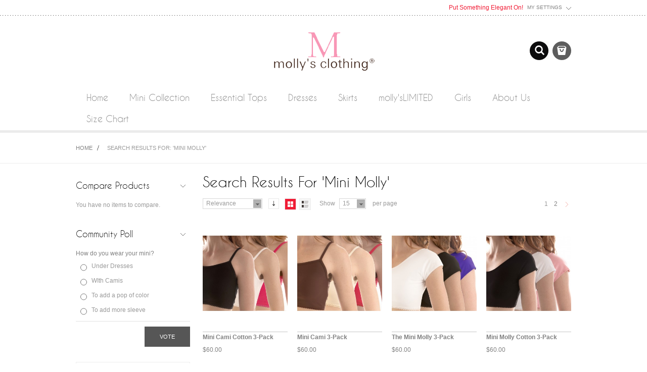

--- FILE ---
content_type: text/html; charset=UTF-8
request_url: https://putsomethingon.com/catalogsearch/result/index/?limit=15&q=mini+molly
body_size: 6650
content:
<!DOCTYPE html PUBLIC "-//W3C//DTD XHTML 1.0 Strict//EN" "http://www.w3.org/TR/xhtml1/DTD/xhtml1-strict.dtd"><html xmlns="http://www.w3.org/1999/xhtml" xml:lang="en" lang="en"><head><meta http-equiv="Content-Type" content="text/html; charset=utf-8" /><title>Search results for: 'mini molly'</title><meta name="viewport" content="width=device-width, initial-scale=1"><meta name="description" content="Default Description" /><meta name="keywords" content="Magento, Varien, E-commerce" /><meta name="robots" content="INDEX,FOLLOW" /><link rel="icon" href="https://putsomethingon.com/skin/frontend/novaworks/bearstore/favicon.ico" type="image/x-icon" /><link rel="shortcut icon" href="https://putsomethingon.com/skin/frontend/novaworks/bearstore/favicon.ico" type="image/x-icon" /> <!--[if lt IE 7]> <script type="text/javascript"> //<![CDATA[
var BLANK_URL = 'https://putsomethingon.com/js/blank.html';
var BLANK_IMG = 'https://putsomethingon.com/js/spacer.gif';
//]]> </script> <![endif]--> <!--[if lt IE 9]> <script src="http://html5shim.googlecode.com/svn/trunk/html5.js"></script> <![endif]--><link rel="stylesheet" type="text/css" href="https://putsomethingon.com/skin/frontend/novaworks/bearstore/bootstrap/css/bootstrap.css" media="all" /><link rel="stylesheet" type="text/css" href="https://putsomethingon.com/skin/frontend/novaworks/bearstore/css/styles.css" media="all" /><link rel="stylesheet" type="text/css" href="https://putsomethingon.com/skin/frontend/novaworks/bearstore/fontello/css/fontello.css" media="all" /><link rel="stylesheet" type="text/css" href="https://putsomethingon.com/skin/frontend/novaworks/bearstore/fontello/css/animation.css" media="all" /><link rel="stylesheet" type="text/css" href="https://putsomethingon.com/skin/frontend/novaworks/bearstore/css/menu.css" media="all" /><link rel="stylesheet" type="text/css" href="https://putsomethingon.com/skin/frontend/base/default/css/widgets.css" media="all" /><link rel="stylesheet" type="text/css" href="https://putsomethingon.com/skin/frontend/novaworks/bearstore/css/flexslider.css" media="all" /><link rel="stylesheet" type="text/css" href="https://putsomethingon.com/skin/frontend/novaworks/bearstore/lib/colorbox/colorbox.css" media="all" /><link rel="stylesheet" type="text/css" href="https://putsomethingon.com/skin/frontend/novaworks/bearstore/css/ajaxglobalmessages.css" media="all" /><link rel="stylesheet" type="text/css" href="https://putsomethingon.com/skin/frontend/novaworks/bearstore/css/imagezoom.css" media="all" /><link rel="stylesheet" type="text/css" href="https://putsomethingon.com/skin/frontend/novaworks/bearstore/css/presets/_custom_store1.css" media="all" /><link rel="stylesheet" type="text/css" href="https://putsomethingon.com/skin/frontend/novaworks/bearstore/css/print.css" media="print" /> <script type="text/javascript" src="https://putsomethingon.com/js/prototype/prototype.js"></script> <script type="text/javascript" src="https://putsomethingon.com/js/lib/ccard.js"></script> <script type="text/javascript" src="https://putsomethingon.com/js/prototype/validation.js"></script> <script type="text/javascript" src="https://putsomethingon.com/js/scriptaculous/builder.js"></script> <script type="text/javascript" src="https://putsomethingon.com/js/scriptaculous/effects.js"></script> <script type="text/javascript" src="https://putsomethingon.com/js/scriptaculous/dragdrop.js"></script> <script type="text/javascript" src="https://putsomethingon.com/js/scriptaculous/controls.js"></script> <script type="text/javascript" src="https://putsomethingon.com/js/scriptaculous/slider.js"></script> <script type="text/javascript" src="https://putsomethingon.com/js/varien/js.js"></script> <script type="text/javascript" src="https://putsomethingon.com/js/varien/form.js"></script> <script type="text/javascript" src="https://putsomethingon.com/js/varien/menu.js"></script> <script type="text/javascript" src="https://putsomethingon.com/js/mage/translate.js"></script> <script type="text/javascript" src="https://putsomethingon.com/js/mage/cookies.js"></script> <script type="text/javascript" src="https://putsomethingon.com/js/novaworks/jquery-1.7.1.min.js"></script> <script type="text/javascript" src="https://putsomethingon.com/js/novaworks/jquery-noconflict.js"></script> <script type="text/javascript" src="https://putsomethingon.com/js/novaworks/jquery.easing.1.3.js"></script> <script type="text/javascript" src="https://putsomethingon.com/js/novaworks/jquery.transit.min.js"></script> <script type="text/javascript" src="https://putsomethingon.com/js/novaworks/bootstrap.min.js"></script> <script type="text/javascript" src="https://putsomethingon.com/js/novaworks/bootbox.min.js"></script> <script type="text/javascript" src="https://putsomethingon.com/js/novaworks/jquery.accordion.js"></script> <script type="text/javascript" src="https://putsomethingon.com/js/novaworks/superfish.js"></script> <script type="text/javascript" src="https://putsomethingon.com/js/novaworks/flexslider/jquery.flexslider-min.js"></script> <script type="text/javascript" src="https://putsomethingon.com/js/novaworks/easySlider1.7.js"></script> <script type="text/javascript" src="https://putsomethingon.com/js/novaworks/novaworks.js"></script> <script type="text/javascript" src="https://putsomethingon.com/js/novaworks/cloud-zoom.1.0.2.js"></script> <script type="text/javascript" src="https://putsomethingon.com/js/novaworks/jquery.ui.totop.min.js"></script> <script type="text/javascript" src="https://putsomethingon.com/skin/frontend/novaworks/bearstore/lib/colorbox/jquery.colorbox-min.js"></script> <!--[if lt IE 8]><link rel="stylesheet" type="text/css" href="https://putsomethingon.com/skin/frontend/novaworks/bearstore/css/styles-ie.css" media="all" /> <![endif]--> <!--[if lt IE 7]> <script type="text/javascript" src="https://putsomethingon.com/js/lib/ds-sleight.js"></script> <script type="text/javascript" src="https://putsomethingon.com/skin/frontend/base/default/js/ie6.js"></script> <![endif]--><link rel="stylesheet" type="text/css" href="https://putsomethingon.com/skin/frontend/novaworks/bearstore/bootstrap/css/bootstrap-responsive.css" media="all" /><link rel="stylesheet" type="text/css" href="https://putsomethingon.com/skin/frontend/novaworks/bearstore/css/responsive.css" media="all" /><script type="text/javascript"> //<![CDATA[
Mage.Cookies.path     = '/';
Mage.Cookies.domain   = '.putsomethingon.com';
//]]> </script><script type="text/javascript"> //<![CDATA[
optionalZipCountries = ["HK","IE","MO","PA"];
//]]> </script> <script type="text/javascript">//<![CDATA[
var Translator = new Translate([]);
//]]></script> <style type="text/css"> .cloud-zoom-lens {
border: 1px solid #CCCCCC;
margin:-1px;	/* Set this to minus the border thickness. */
background-color: #FFFFFF;
}
.cloud-zoom-big {
border: 1px solid #CCCCCC;
} </style> <script type="text/javascript"> //<![CDATA[
jQuery(function($) {
$('.product-flexslider .slider-items').flexslider({
namespace: "nova-slider-",
animation: "slide",
easing: "easeInQuart",
animationLoop: false,
slideshow: false,
animationSpeed: 400,
pauseOnHover: true,
controlNav: false,
itemWidth:180,
itemMargin: 10,
prevText: "<div><i class=\"icon-left-open-big\"></i></div>",           //String: Set the text for the "previous" directionNav item
nextText: "<div><i class=\"icon-right-open-big\"></i></div>"
});
});
//]]> </script> <script type="text/javascript"> //<![CDATA[
jQuery(function($) {
$('.product-flexslider-2 .slider-items').flexslider({
namespace: "nova-slider-",
animation: "slide",
easing: "easeInQuart",
animationLoop: false,
slideshow: false,
animationSpeed: 400,
pauseOnHover: true,
controlNav: false,
itemWidth:180,
itemMargin: 10,
prevText: "<div><i class=\"icon-left-open-big\"></i></div>",           //String: Set the text for the "previous" directionNav item
nextText: "<div><i class=\"icon-right-open-big\"></i></div>"
});
});
//]]> </script> <script> // DOM ready
jQuery(function() {
jQuery(".dropdown-phone").change(function() {
window.location = jQuery(this).find("option:selected").val();
});
}); </script> <script type="text/javascript"> jQuery(function() {
}); </script></head><body class=" catalogsearch-result-index"><div class="wrapper"> <noscript><div class="global-site-notice noscript"><div class="notice-inner"><p> <strong>JavaScript seems to be disabled in your browser.</strong><br /> You must have JavaScript enabled in your browser to utilize the functionality of this website.</p></div></div> </noscript><div class="page box-shadow no-background"><div class="top-header-container"><div class="top-header"><div class="i-top-links"><div class="row-fluid"><div class="span8"></div><div class="span4"><div class="i-top-right"><p class="welcome-msg">Put Something Elegant On!</p><div class="dropdown top-dropdown my-setting"><p class="label"></p><p class="text">My Settings</p><ul class="links"><li class="first" ><a href="https://putsomethingon.com/customer/account/" title="My Account" >My Account</a></li><li ><a href="https://putsomethingon.com/wishlist/" title="My Wishlist" >My Wishlist</a></li><li ><a href="https://putsomethingon.com/checkout/" title="Checkout" class="top-link-checkout">Checkout</a></li><li class=" last" ><a href="https://putsomethingon.com/customer/account/login/" title="Log In" >Log In</a></li></ul> <select class="dropdown-phone"><option value="">Select</option><option value="https://putsomethingon.com/customer/account/">My Account</option><option value="https://putsomethingon.com/">My Wishlist</option><option value="https://putsomethingon.com/checkout/">Checkout</option><option value="https://putsomethingon.com/customer/account/login/">Log In</option> </select></div></div></div></div></div></div></div><div class="header-container"><div class="header"><div class="i-header-content"><div class="row-fluid"><div class="span4 header-left-none"></div><div class="span4"><div class="header-center"> <a href="https://putsomethingon.com/" title="Molly's Clothing" class="logo"><img src="https://putsomethingon.com/skin/frontend/novaworks/bearstore/images/logo.png" alt="Molly's Clothing" /></a></div></div><div class="span4"><div class="headr-right"><div class="search-col"><form id="search_mini_form" action="https://putsomethingon.com/catalogsearch/result/" method="get"><div class="form-search"> <label for="search">Search:</label> <input id="search" type="text" name="q" value="mini molly" class="input-text" maxlength="300" /> <button type="submit" title="Search" class="button"><i class="icon-search"></i></button><div id="search_autocomplete" class="search-autocomplete"></div> <script type="text/javascript"> //<![CDATA[
var searchForm = new Varien.searchForm('search_mini_form', 'search', 'Search entire store here...');
searchForm.initAutocomplete('https://putsomethingon.com/catalogsearch/ajax/suggest/', 'search_autocomplete');
//]]> </script></div></form></div><div class="mini-cart"><div class="shopping-cart"> <a class="mini-cart-title" href="https://putsomethingon.com/checkout/cart/" title="View contents of your shopping cart"> <span class="cart_circle"> <i class="icon-bag"></i></span> </a></div><div class="block-content"><div class="block-content-inner"><p class="empty">You have no items in your shopping cart.</p></div></div></div></div></div></div></div></div></div><div id="wide-menu" class="nav-container stay-top"><div class="nav-inner hidden-tablet hidden-phone"><ul id="nav"><li class="home"><a href="https://putsomethingon.com/"><span>Home</span></a></li><li  class="level0 nav-1 first level-top"><a href="https://putsomethingon.com/mini-collection.html"  class="level-top in-category-node-6" ><span>Mini Collection</span></a></li><li  class="level0 nav-2 level-top"><a href="https://putsomethingon.com/essential-tops.html"  class="level-top in-category-node-7" ><span>Essential Tops</span></a></li><li  class="level0 nav-3 level-top"><a href="https://putsomethingon.com/dresses.html"  class="level-top in-category-node-9" ><span>Dresses</span></a></li><li  class="level0 nav-4 level-top"><a href="https://putsomethingon.com/skirts.html"  class="level-top in-category-node-10" ><span>Skirts</span></a></li><li  class="level0 nav-5 level-top"><a href="https://putsomethingon.com/molly-slimited.html"  class="level-top in-category-node-12" ><span>molly'sLIMITED</span></a></li><li  class="level0 nav-6 level-top"><a href="https://putsomethingon.com/girls.html"  class="level-top in-category-node-11" ><span>Girls</span></a></li><li  class="level0 nav-7 level-top"><a href="https://putsomethingon.com/about-us.html"  class="level-top in-category-node-16" ><span>About Us</span></a></li><li  class="level0 nav-8 last level-top"><a href="https://putsomethingon.com/size-chart.html"  class="level-top in-category-node-17" ><span>Size Chart</span></a></li></ul></div><div class="mobi-nav visible-tablet visible-phone"><h1> <span>Menu</span> <a class="nav-box highlight" href="javascript:void(0);">menu</a> <span class="clearfix"></span></h1><div id="mobi-nav-content" style="display:none;"><ul class="accordion"><li class="home"><a href="https://putsomethingon.com/"><span>Home</span></a></li><li  class="level0 nav-1 first level-top"><a href="https://putsomethingon.com/mini-collection.html"  class="level-top in-category-node-6" ><span>Mini Collection</span></a></li><li  class="level0 nav-2 level-top"><a href="https://putsomethingon.com/essential-tops.html"  class="level-top in-category-node-7" ><span>Essential Tops</span></a></li><li  class="level0 nav-3 level-top"><a href="https://putsomethingon.com/dresses.html"  class="level-top in-category-node-9" ><span>Dresses</span></a></li><li  class="level0 nav-4 level-top"><a href="https://putsomethingon.com/skirts.html"  class="level-top in-category-node-10" ><span>Skirts</span></a></li><li  class="level0 nav-5 level-top"><a href="https://putsomethingon.com/molly-slimited.html"  class="level-top in-category-node-12" ><span>molly'sLIMITED</span></a></li><li  class="level0 nav-6 level-top"><a href="https://putsomethingon.com/girls.html"  class="level-top in-category-node-11" ><span>Girls</span></a></li><li  class="level0 nav-7 level-top"><a href="https://putsomethingon.com/about-us.html"  class="level-top in-category-node-16" ><span>About Us</span></a></li><li  class="level0 nav-8 last level-top"><a href="https://putsomethingon.com/size-chart.html"  class="level-top in-category-node-17" ><span>Size Chart</span></a></li></ul></div></div></div> <script type="text/javascript"> jQuery(document).ready(function() {
jQuery('.nav-box').click(function() {
if (jQuery('#mobi-nav-content').is(":hidden"))
{
jQuery('#mobi-nav-content').slideDown("fast");
} else {
jQuery('#mobi-nav-content').slideUp("fast");
}
return false;
});
}); </script><div class="main-container col2-left-layout"><div class="breadcrumbs-container"><div class="breadcrumbs-inner row-fluid"><div class="breadcrumbs span12"><ul><li class="home"> <a href="https://putsomethingon.com/" title="Go to Home Page">Home</a> <span>&nbsp</span></li><li class="search"> <strong>Search results for: 'mini molly'</strong></li></ul></div></div></div><div class="main row-fluid"><div class="col-left sidebar span3"><div class="block block-list block-compare"><div class="block-title" id="block-compare"> <strong><span>Compare Products </span></strong></div><div class="block-content"><p class="empty">You have no items to compare.</p></div></div> <script type="text/javascript" > jQuery('#block-compare').each(function(){
jQuery(this).addClass('active');
jQuery(this).toggle(function(){
jQuery(this).removeClass('active').next().slideUp(200);
},function(){
jQuery(this).addClass('active').next().slideDown(200);
})
}); </script> <script type="text/javascript"> //<![CDATA[
function validatePollAnswerIsSelected()
{
var options = $$('input.poll_vote');
for( i in options ) {
if( options[i].checked == true ) {
return true;
}
}
return false;
}
//]]> </script><div class="block block-poll"><div class="block-title" id="block-poll"> <strong><span>Community Poll</span></strong></div><form id="pollForm" action="https://putsomethingon.com/poll/vote/add/poll_id/1/" method="post" onsubmit="return validatePollAnswerIsSelected();"><div class="block-content"><p class="block-subtitle">How do you wear your mini?</p><ul id="poll-answers"><li> <input type="radio" name="vote" class="radio poll_vote" id="vote_1" value="1" /> <span class="label"><label for="vote_1">Under Dresses</label></span></li><li> <input type="radio" name="vote" class="radio poll_vote" id="vote_2" value="2" /> <span class="label"><label for="vote_2">WIth Camis</label></span></li><li> <input type="radio" name="vote" class="radio poll_vote" id="vote_3" value="3" /> <span class="label"><label for="vote_3">To add a pop of color</label></span></li><li> <input type="radio" name="vote" class="radio poll_vote" id="vote_4" value="4" /> <span class="label"><label for="vote_4">To add more sleeve</label></span></li></ul> <script type="text/javascript">decorateList('poll-answers');</script><div class="actions"> <button type="submit" title="Vote" class="button"><span><span>Vote</span></span></button></div></div></form></div> <script type="text/javascript" > jQuery('#block-poll').each(function(){
jQuery(this).addClass('active');
jQuery(this).toggle(function(){
jQuery(this).removeClass('active').next().slideUp(200);
},function(){
jQuery(this).addClass('active').next().slideDown(200);
})
}); </script><div class="block block-layered-nav"><div class="block-title" id="block-layered-nav"> <strong ><span>Shopping Options</span></strong></div><div class="block-content"><dl id="narrow-by-list"><dt id="filterlabel1">Category</dt><dd><ol><li> <a href="https://putsomethingon.com/catalogsearch/result/index/?cat=6&amp;limit=15&amp;q=mini+molly">Mini Collection</a> (11)</li><li> <a href="https://putsomethingon.com/catalogsearch/result/index/?cat=11&amp;limit=15&amp;q=mini+molly">Girls</a> (1)</li></ol></dd> <script type="text/javascript" > jQuery('#filterlabel1').each(function(){
jQuery(this).next().hide();
jQuery(this).toggle(function(){
jQuery(this).addClass('active').next().slideDown(200);
},function(){
jQuery(this).removeClass('active').next().slideUp(200);
})
}); </script><dt id="filterlabel2">Color</dt><dd><ol><li> <a href="https://putsomethingon.com/catalogsearch/result/index/?color=18&amp;limit=15&amp;q=mini+molly">Black</a> (11)</li><li> <a href="https://putsomethingon.com/catalogsearch/result/index/?color=17&amp;limit=15&amp;q=mini+molly">White</a> (10)</li><li> <a href="https://putsomethingon.com/catalogsearch/result/index/?color=16&amp;limit=15&amp;q=mini+molly">Chocolate</a> (12)</li><li> <a href="https://putsomethingon.com/catalogsearch/result/index/?color=15&amp;limit=15&amp;q=mini+molly">Cream</a> (6)</li><li> <a href="https://putsomethingon.com/catalogsearch/result/index/?color=13&amp;limit=15&amp;q=mini+molly">Pink</a> (2)</li><li> <a href="https://putsomethingon.com/catalogsearch/result/index/?color=12&amp;limit=15&amp;q=mini+molly">Royal Purple</a> (3)</li><li> <a href="https://putsomethingon.com/catalogsearch/result/index/?color=11&amp;limit=15&amp;q=mini+molly">Red</a> (8)</li><li> <a href="https://putsomethingon.com/catalogsearch/result/index/?color=10&amp;limit=15&amp;q=mini+molly">Teal</a> (2)</li><li> <a href="https://putsomethingon.com/catalogsearch/result/index/?color=27&amp;limit=15&amp;q=mini+molly">Fuschia</a> (6)</li></ol></dd> <script type="text/javascript" > jQuery('#filterlabel2').each(function(){
jQuery(this).next().hide();
jQuery(this).toggle(function(){
jQuery(this).addClass('active').next().slideDown(200);
},function(){
jQuery(this).removeClass('active').next().slideUp(200);
})
}); </script><dt id="filterlabel3">Size</dt><dd><ol><li> <a href="https://putsomethingon.com/catalogsearch/result/index/?limit=15&amp;q=mini+molly&amp;size=25">X-Small</a> (16)</li><li> <a href="https://putsomethingon.com/catalogsearch/result/index/?limit=15&amp;q=mini+molly&amp;size=24">Small</a> (15)</li><li> <a href="https://putsomethingon.com/catalogsearch/result/index/?limit=15&amp;q=mini+molly&amp;size=23">Medium</a> (12)</li><li> <a href="https://putsomethingon.com/catalogsearch/result/index/?limit=15&amp;q=mini+molly&amp;size=22">Large</a> (10)</li><li> <a href="https://putsomethingon.com/catalogsearch/result/index/?limit=15&amp;q=mini+molly&amp;size=21">X-Large</a> (10)</li><li> <a href="https://putsomethingon.com/catalogsearch/result/index/?limit=15&amp;q=mini+molly&amp;size=20">XX-Large</a> (10)</li><li> <a href="https://putsomethingon.com/catalogsearch/result/index/?limit=15&amp;q=mini+molly&amp;size=19">XXX-Large</a> (10)</li></ol></dd> <script type="text/javascript" > jQuery('#filterlabel3').each(function(){
jQuery(this).next().hide();
jQuery(this).toggle(function(){
jQuery(this).addClass('active').next().slideDown(200);
},function(){
jQuery(this).removeClass('active').next().slideUp(200);
})
}); </script></dl> <script type="text/javascript">decorateDataList('narrow-by-list')</script></div></div> <script type="text/javascript" > jQuery('#block-layered-nav').each(function(){
jQuery(this).addClass('active');
jQuery(this).toggle(function(){
jQuery(this).removeClass('active').next().slideUp(200);
},function(){
jQuery(this).addClass('active').next().slideDown(200);
})
}); </script></div><div class="col-main span9"><div class="page-title"><h1>Search results for 'mini molly'</h1></div><div class="category-products"><div class="toolbar"><div class="sorter"><div class="sort-by"> <span class="current"><span>Relevance</span></span><ul><li><a class="active" href="https://putsomethingon.com/catalogsearch/result/index/?dir=asc&amp;limit=15&amp;order=relevance&amp;q=mini+molly">Relevance</a></li><li><a href="https://putsomethingon.com/catalogsearch/result/index/?dir=asc&amp;limit=15&amp;order=name&amp;q=mini+molly">Name</a></li><li><a href="https://putsomethingon.com/catalogsearch/result/index/?dir=asc&amp;limit=15&amp;order=price&amp;q=mini+molly">Price</a></li><li><a href="https://putsomethingon.com/catalogsearch/result/index/?dir=asc&amp;limit=15&amp;order=color&amp;q=mini+molly">Color</a></li><li><a href="https://putsomethingon.com/catalogsearch/result/index/?dir=asc&amp;limit=15&amp;order=size&amp;q=mini+molly">Size</a></li></ul></div><div class="direction"> <a href="https://putsomethingon.com/catalogsearch/result/index/?dir=asc&amp;limit=15&amp;order=relevance&amp;q=mini+molly" title="Set Ascending Direction"><img src="https://putsomethingon.com/skin/frontend/novaworks/bearstore/images/i_desc_arrow.png" alt="Set Ascending Direction" class="v-middle" /></a></div><p class="view-mode"> <strong title="Grid" class="grid">Grid</strong>&nbsp; <a href="https://putsomethingon.com/catalogsearch/result/index/?limit=15&amp;mode=list&amp;q=mini+molly" title="List" class="list">List</a>&nbsp;</p><div class="limiter"> Show<span class="current"><span>15</span></span><ul><li><a href="https://putsomethingon.com/catalogsearch/result/index/?limit=9&amp;q=mini+molly">9</a></li><li><a class="active" href="https://putsomethingon.com/catalogsearch/result/index/?limit=15&amp;q=mini+molly">15</a></li><li><a href="https://putsomethingon.com/catalogsearch/result/index/?limit=30&amp;q=mini+molly">30</a></li></ul> per page</div><div class="pages"><ol><li class="current">1</li><li><a href="https://putsomethingon.com/catalogsearch/result/index/?limit=15&amp;p=2&amp;q=mini+molly">2</a></li><li> <a class="next i-next" href="https://putsomethingon.com/catalogsearch/result/index/?limit=15&amp;p=2&amp;q=mini+molly" title="Next"> <img src="https://putsomethingon.com/skin/frontend/novaworks/bearstore/images/page-next.png" alt="Next" class="v-middle" /> </a></li></ol></div></div></div><div class="products-grid row-fluid"><div class="item span3"><div class="nova-product-images"> <a href="https://putsomethingon.com/mini-cami-cotton-3-pack.html" title="Mini Cami Cotton 3-Pack" class="product-image"><div class="margin-image"><img src="https://putsomethingon.com/media/catalog/product/cache/1/small_image/310x424/9df78eab33525d08d6e5fb8d27136e95/m/i/mini_cami_cotton_3pk.jpg" alt="Mini Cami Cotton 3-Pack" /></div> </a><div class="descriptions-hidden"><div id="load-577" class="ajax-loading"><i class="icon-spin2 animate-spin"></i></div><div class="quick-act"> <a rel="tooltip" class="add_to_cart_small" onclick="setLocation('https://putsomethingon.com/mini-cami-cotton-3-pack.html');"><i class="icon-bag"></i></a> <a title="Compare" class="add_to_compare_small" href="https://putsomethingon.com/catalog/product_compare/add/product/577/uenc/aHR0cHM6Ly9wdXRzb21ldGhpbmdvbi5jb20vY2F0YWxvZ3NlYXJjaC9yZXN1bHQvaW5kZXgvP2xpbWl0PTE1JmFtcDtxPW1pbmkrbW9sbHk,/form_key/8CefNImqUSChxsTs/" data-id="577"><i class="icon-compare"></i></a> <a title="Wishlist" class="add_to_wishlist_small" href="https://putsomethingon.com/wishlist/index/add/product/577/form_key/8CefNImqUSChxsTs/" data-id="577"><i class="icon-wishlist"></i></a></div></div></div><h3 class="product-name"><a href="https://putsomethingon.com/mini-cami-cotton-3-pack.html" title="Mini Cami Cotton 3-Pack">Mini Cami Cotton 3-Pack</a></h3><div class="price-box"> <span class="price">$60.00</span></div><div class="rating-product-box"></div></div><div class="item span3"><div class="nova-product-images"> <a href="https://putsomethingon.com/mini-cami-3-pack.html" title="Mini Cami 3-Pack" class="product-image"><div class="margin-image"><img src="https://putsomethingon.com/media/catalog/product/cache/1/small_image/310x424/9df78eab33525d08d6e5fb8d27136e95/m/i/mini_cami_3pk.jpg" alt="Mini Cami 3-Pack" /></div> </a><div class="descriptions-hidden"><div id="load-576" class="ajax-loading"><i class="icon-spin2 animate-spin"></i></div><div class="quick-act"> <a rel="tooltip" class="add_to_cart_small" onclick="setLocation('https://putsomethingon.com/mini-cami-3-pack.html');"><i class="icon-bag"></i></a> <a title="Compare" class="add_to_compare_small" href="https://putsomethingon.com/catalog/product_compare/add/product/576/uenc/aHR0cHM6Ly9wdXRzb21ldGhpbmdvbi5jb20vY2F0YWxvZ3NlYXJjaC9yZXN1bHQvaW5kZXgvP2xpbWl0PTE1JmFtcDtxPW1pbmkrbW9sbHk,/form_key/8CefNImqUSChxsTs/" data-id="576"><i class="icon-compare"></i></a> <a title="Wishlist" class="add_to_wishlist_small" href="https://putsomethingon.com/wishlist/index/add/product/576/form_key/8CefNImqUSChxsTs/" data-id="576"><i class="icon-wishlist"></i></a></div></div></div><h3 class="product-name"><a href="https://putsomethingon.com/mini-cami-3-pack.html" title="Mini Cami 3-Pack">Mini Cami 3-Pack</a></h3><div class="price-box"> <span class="price">$60.00</span></div><div class="rating-product-box"></div></div><div class="item span3"><div class="nova-product-images"> <a href="https://putsomethingon.com/the-mini-molly-3-pack.html" title="The Mini Molly 3-Pack" class="product-image"><div class="margin-image"><img src="https://putsomethingon.com/media/catalog/product/cache/1/small_image/310x424/9df78eab33525d08d6e5fb8d27136e95/m/i/mini_molly_3pk_1.jpg" alt="The Mini Molly 3-Pack" /></div> </a><div class="descriptions-hidden"><div id="load-575" class="ajax-loading"><i class="icon-spin2 animate-spin"></i></div><div class="quick-act"> <a rel="tooltip" class="add_to_cart_small" onclick="setLocation('https://putsomethingon.com/the-mini-molly-3-pack.html');"><i class="icon-bag"></i></a> <a title="Compare" class="add_to_compare_small" href="https://putsomethingon.com/catalog/product_compare/add/product/575/uenc/aHR0cHM6Ly9wdXRzb21ldGhpbmdvbi5jb20vY2F0YWxvZ3NlYXJjaC9yZXN1bHQvaW5kZXgvP2xpbWl0PTE1JmFtcDtxPW1pbmkrbW9sbHk,/form_key/8CefNImqUSChxsTs/" data-id="575"><i class="icon-compare"></i></a> <a title="Wishlist" class="add_to_wishlist_small" href="https://putsomethingon.com/wishlist/index/add/product/575/form_key/8CefNImqUSChxsTs/" data-id="575"><i class="icon-wishlist"></i></a></div></div></div><h3 class="product-name"><a href="https://putsomethingon.com/the-mini-molly-3-pack.html" title="The Mini Molly 3-Pack">The Mini Molly 3-Pack</a></h3><div class="price-box"> <span class="price">$60.00</span></div><div class="rating-product-box"></div></div><div class="item span3"><div class="nova-product-images"> <a href="https://putsomethingon.com/mini-molly-cotton-3-pk.html" title="Mini Molly Cotton 3-Pack" class="product-image"><div class="margin-image"><img src="https://putsomethingon.com/media/catalog/product/cache/1/small_image/310x424/9df78eab33525d08d6e5fb8d27136e95/m/i/mini_cotton_3pk.jpg" alt="Mini Molly Cotton 3-Pack" /></div> </a><div class="descriptions-hidden"><div id="load-573" class="ajax-loading"><i class="icon-spin2 animate-spin"></i></div><div class="quick-act"> <a rel="tooltip" class="add_to_cart_small" onclick="setLocation('https://putsomethingon.com/mini-molly-cotton-3-pk.html');"><i class="icon-bag"></i></a> <a title="Compare" class="add_to_compare_small" href="https://putsomethingon.com/catalog/product_compare/add/product/573/uenc/aHR0cHM6Ly9wdXRzb21ldGhpbmdvbi5jb20vY2F0YWxvZ3NlYXJjaC9yZXN1bHQvaW5kZXgvP2xpbWl0PTE1JmFtcDtxPW1pbmkrbW9sbHk,/form_key/8CefNImqUSChxsTs/" data-id="573"><i class="icon-compare"></i></a> <a title="Wishlist" class="add_to_wishlist_small" href="https://putsomethingon.com/wishlist/index/add/product/573/form_key/8CefNImqUSChxsTs/" data-id="573"><i class="icon-wishlist"></i></a></div></div></div><h3 class="product-name"><a href="https://putsomethingon.com/mini-molly-cotton-3-pk.html" title="Mini Molly Cotton 3-Pack">Mini Molly Cotton 3-Pack</a></h3><div class="price-box"> <span class="price">$60.00</span></div><div class="rating-product-box"></div></div></div><div class="products-grid row-fluid"><div class="item span3"><div class="nova-product-images"> <a href="https://putsomethingon.com/girls-mini-molly-chocolate-small.html" title="Girls Mini Molly-Chocolate-Small" class="product-image"><div class="margin-image"><img src="https://putsomethingon.com/media/catalog/product/cache/1/small_image/310x424/9df78eab33525d08d6e5fb8d27136e95/images/catalog/product/placeholder/small_image.jpg" alt="Girls Mini Molly-Chocolate-Small" /></div> </a><div class="descriptions-hidden"><div id="load-538" class="ajax-loading"><i class="icon-spin2 animate-spin"></i></div><div class="quick-act"> <a rel="tooltip" class="add_to_cart_small" onclick="setLocation('https://putsomethingon.com/checkout/cart/add/uenc/aHR0cHM6Ly9wdXRzb21ldGhpbmdvbi5jb20vY2F0YWxvZ3NlYXJjaC9yZXN1bHQvaW5kZXgvP2xpbWl0PTE1JmFtcDtxPW1pbmkrbW9sbHk,/product/538/form_key/8CefNImqUSChxsTs/');"><i class="icon-bag"></i></a> <a title="Compare" class="add_to_compare_small" href="https://putsomethingon.com/catalog/product_compare/add/product/538/uenc/aHR0cHM6Ly9wdXRzb21ldGhpbmdvbi5jb20vY2F0YWxvZ3NlYXJjaC9yZXN1bHQvaW5kZXgvP2xpbWl0PTE1JmFtcDtxPW1pbmkrbW9sbHk,/form_key/8CefNImqUSChxsTs/" data-id="538"><i class="icon-compare"></i></a> <a title="Wishlist" class="add_to_wishlist_small" href="https://putsomethingon.com/wishlist/index/add/product/538/form_key/8CefNImqUSChxsTs/" data-id="538"><i class="icon-wishlist"></i></a></div></div></div><h3 class="product-name"><a href="https://putsomethingon.com/girls-mini-molly-chocolate-small.html" title="Girls Mini Molly-Chocolate-Small">Girls Mini Molly-Chocolate-Small</a></h3><div class="price-box"> <span class="regular-price" id="product-price-538"> <span class="price">$14.98</span> </span></div><div class="rating-product-box"></div></div><div class="item span3"><div class="nova-product-images"> <a href="https://putsomethingon.com/girls-mini-molly.html" title="Girls Mini Molly" class="product-image"><div class="margin-image"><img src="https://putsomethingon.com/media/catalog/product/cache/1/small_image/310x424/9df78eab33525d08d6e5fb8d27136e95/g/i/girls_mini_blue.jpg" alt="Girls Mini Molly" /></div> </a><div class="descriptions-hidden"><div id="load-521" class="ajax-loading"><i class="icon-spin2 animate-spin"></i></div><div class="quick-act"> <a rel="tooltip" class="add_to_cart_small" onclick="setLocation('https://putsomethingon.com/girls-mini-molly.html');"><i class="icon-bag"></i></a> <a title="Compare" class="add_to_compare_small" href="https://putsomethingon.com/catalog/product_compare/add/product/521/uenc/aHR0cHM6Ly9wdXRzb21ldGhpbmdvbi5jb20vY2F0YWxvZ3NlYXJjaC9yZXN1bHQvaW5kZXgvP2xpbWl0PTE1JmFtcDtxPW1pbmkrbW9sbHk,/form_key/8CefNImqUSChxsTs/" data-id="521"><i class="icon-compare"></i></a> <a title="Wishlist" class="add_to_wishlist_small" href="https://putsomethingon.com/wishlist/index/add/product/521/form_key/8CefNImqUSChxsTs/" data-id="521"><i class="icon-wishlist"></i></a></div></div></div><h3 class="product-name"><a href="https://putsomethingon.com/girls-mini-molly.html" title="Girls Mini Molly">Girls Mini Molly</a></h3><div class="price-box"> <span class="regular-price" id="product-price-521"> <span class="price">$15.98</span> </span></div><div class="rating-product-box"></div></div><div class="item span3"><div class="nova-product-images"> <a href="https://putsomethingon.com/mini-elbow-length.html" title="Mini Elbow Length" class="product-image"><div class="margin-image"><img src="https://putsomethingon.com/media/catalog/product/cache/1/small_image/310x424/9df78eab33525d08d6e5fb8d27136e95/m/i/mini_elbow_cream_sml.jpg" alt="Mini Elbow Length" /></div> </a><div class="descriptions-hidden"><div id="load-394" class="ajax-loading"><i class="icon-spin2 animate-spin"></i></div><div class="quick-act"> <a rel="tooltip" class="add_to_cart_small" onclick="setLocation('https://putsomethingon.com/mini-elbow-length.html');"><i class="icon-bag"></i></a> <a title="Compare" class="add_to_compare_small" href="https://putsomethingon.com/catalog/product_compare/add/product/394/uenc/aHR0cHM6Ly9wdXRzb21ldGhpbmdvbi5jb20vY2F0YWxvZ3NlYXJjaC9yZXN1bHQvaW5kZXgvP2xpbWl0PTE1JmFtcDtxPW1pbmkrbW9sbHk,/form_key/8CefNImqUSChxsTs/" data-id="394"><i class="icon-compare"></i></a> <a title="Wishlist" class="add_to_wishlist_small" href="https://putsomethingon.com/wishlist/index/add/product/394/form_key/8CefNImqUSChxsTs/" data-id="394"><i class="icon-wishlist"></i></a></div></div></div><h3 class="product-name"><a href="https://putsomethingon.com/mini-elbow-length.html" title="Mini Elbow Length">Mini Elbow Length</a></h3><div class="price-box"> <span class="regular-price" id="product-price-394"> <span class="price">$19.00</span> </span></div><div class="rating-product-box"></div></div><div class="item span3"><div class="nova-product-images"> <a href="https://putsomethingon.com/mini-cami-cotton-fuschia-xxx-large.html" title="Mini Cami Cotton-Fuschia-XXX-Large" class="product-image"><div class="margin-image"><img src="https://putsomethingon.com/media/catalog/product/cache/1/small_image/310x424/9df78eab33525d08d6e5fb8d27136e95/images/catalog/product/placeholder/small_image.jpg" alt="Mini Cami Cotton-Fuschia-XXX-Large" /></div> </a><div class="descriptions-hidden"><div id="load-207" class="ajax-loading"><i class="icon-spin2 animate-spin"></i></div><div class="quick-act"> <a rel="tooltip" class="add_to_cart_small" onclick="setLocation('https://putsomethingon.com/checkout/cart/add/uenc/aHR0cHM6Ly9wdXRzb21ldGhpbmdvbi5jb20vY2F0YWxvZ3NlYXJjaC9yZXN1bHQvaW5kZXgvP2xpbWl0PTE1JmFtcDtxPW1pbmkrbW9sbHk,/product/207/form_key/8CefNImqUSChxsTs/');"><i class="icon-bag"></i></a> <a title="Compare" class="add_to_compare_small" href="https://putsomethingon.com/catalog/product_compare/add/product/207/uenc/aHR0cHM6Ly9wdXRzb21ldGhpbmdvbi5jb20vY2F0YWxvZ3NlYXJjaC9yZXN1bHQvaW5kZXgvP2xpbWl0PTE1JmFtcDtxPW1pbmkrbW9sbHk,/form_key/8CefNImqUSChxsTs/" data-id="207"><i class="icon-compare"></i></a> <a title="Wishlist" class="add_to_wishlist_small" href="https://putsomethingon.com/wishlist/index/add/product/207/form_key/8CefNImqUSChxsTs/" data-id="207"><i class="icon-wishlist"></i></a></div></div></div><h3 class="product-name"><a href="https://putsomethingon.com/mini-cami-cotton-fuschia-xxx-large.html" title="Mini Cami Cotton-Fuschia-XXX-Large">Mini Cami Cotton-Fuschia-XXX-Large</a></h3><div class="price-box"> <span class="regular-price" id="product-price-207"> <span class="price">$15.98</span> </span></div><div class="rating-product-box"></div></div></div><div class="products-grid row-fluid"><div class="item span3"><div class="nova-product-images"> <a href="https://putsomethingon.com/mini-cami-cotton-fuschia-xx-large.html" title="Mini Cami Cotton-Fuschia-XX-Large" class="product-image"><div class="margin-image"><img src="https://putsomethingon.com/media/catalog/product/cache/1/small_image/310x424/9df78eab33525d08d6e5fb8d27136e95/images/catalog/product/placeholder/small_image.jpg" alt="Mini Cami Cotton-Fuschia-XX-Large" /></div> </a><div class="descriptions-hidden"><div id="load-206" class="ajax-loading"><i class="icon-spin2 animate-spin"></i></div><div class="quick-act"> <a rel="tooltip" class="add_to_cart_small" onclick="setLocation('https://putsomethingon.com/checkout/cart/add/uenc/aHR0cHM6Ly9wdXRzb21ldGhpbmdvbi5jb20vY2F0YWxvZ3NlYXJjaC9yZXN1bHQvaW5kZXgvP2xpbWl0PTE1JmFtcDtxPW1pbmkrbW9sbHk,/product/206/form_key/8CefNImqUSChxsTs/');"><i class="icon-bag"></i></a> <a title="Compare" class="add_to_compare_small" href="https://putsomethingon.com/catalog/product_compare/add/product/206/uenc/aHR0cHM6Ly9wdXRzb21ldGhpbmdvbi5jb20vY2F0YWxvZ3NlYXJjaC9yZXN1bHQvaW5kZXgvP2xpbWl0PTE1JmFtcDtxPW1pbmkrbW9sbHk,/form_key/8CefNImqUSChxsTs/" data-id="206"><i class="icon-compare"></i></a> <a title="Wishlist" class="add_to_wishlist_small" href="https://putsomethingon.com/wishlist/index/add/product/206/form_key/8CefNImqUSChxsTs/" data-id="206"><i class="icon-wishlist"></i></a></div></div></div><h3 class="product-name"><a href="https://putsomethingon.com/mini-cami-cotton-fuschia-xx-large.html" title="Mini Cami Cotton-Fuschia-XX-Large">Mini Cami Cotton-Fuschia-XX-Large</a></h3><div class="price-box"> <span class="regular-price" id="product-price-206"> <span class="price">$15.98</span> </span></div><div class="rating-product-box"></div></div><div class="item span3"><div class="nova-product-images"> <a href="https://putsomethingon.com/mini-cami-cotton-fuschia-small.html" title="Mini Cami Cotton-Fuschia-Small" class="product-image"><div class="margin-image"><img src="https://putsomethingon.com/media/catalog/product/cache/1/small_image/310x424/9df78eab33525d08d6e5fb8d27136e95/images/catalog/product/placeholder/small_image.jpg" alt="Mini Cami Cotton-Fuschia-Small" /></div> </a><div class="descriptions-hidden"><div id="load-202" class="ajax-loading"><i class="icon-spin2 animate-spin"></i></div><div class="quick-act"> <a rel="tooltip" class="add_to_cart_small" onclick="setLocation('https://putsomethingon.com/checkout/cart/add/uenc/aHR0cHM6Ly9wdXRzb21ldGhpbmdvbi5jb20vY2F0YWxvZ3NlYXJjaC9yZXN1bHQvaW5kZXgvP2xpbWl0PTE1JmFtcDtxPW1pbmkrbW9sbHk,/product/202/form_key/8CefNImqUSChxsTs/');"><i class="icon-bag"></i></a> <a title="Compare" class="add_to_compare_small" href="https://putsomethingon.com/catalog/product_compare/add/product/202/uenc/aHR0cHM6Ly9wdXRzb21ldGhpbmdvbi5jb20vY2F0YWxvZ3NlYXJjaC9yZXN1bHQvaW5kZXgvP2xpbWl0PTE1JmFtcDtxPW1pbmkrbW9sbHk,/form_key/8CefNImqUSChxsTs/" data-id="202"><i class="icon-compare"></i></a> <a title="Wishlist" class="add_to_wishlist_small" href="https://putsomethingon.com/wishlist/index/add/product/202/form_key/8CefNImqUSChxsTs/" data-id="202"><i class="icon-wishlist"></i></a></div></div></div><h3 class="product-name"><a href="https://putsomethingon.com/mini-cami-cotton-fuschia-small.html" title="Mini Cami Cotton-Fuschia-Small">Mini Cami Cotton-Fuschia-Small</a></h3><div class="price-box"> <span class="regular-price" id="product-price-202"> <span class="price">$15.98</span> </span></div><div class="rating-product-box"></div></div><div class="item span3"><div class="nova-product-images"> <a href="https://putsomethingon.com/mini-cami-cotton-fuschia-x-small.html" title="Mini Cami Cotton-Fuschia-X-Small" class="product-image"><div class="margin-image"><img src="https://putsomethingon.com/media/catalog/product/cache/1/small_image/310x424/9df78eab33525d08d6e5fb8d27136e95/images/catalog/product/placeholder/small_image.jpg" alt="Mini Cami Cotton-Fuschia-X-Small" /></div> </a><div class="descriptions-hidden"><div id="load-201" class="ajax-loading"><i class="icon-spin2 animate-spin"></i></div><div class="quick-act"> <a rel="tooltip" class="add_to_cart_small" onclick="setLocation('https://putsomethingon.com/checkout/cart/add/uenc/aHR0cHM6Ly9wdXRzb21ldGhpbmdvbi5jb20vY2F0YWxvZ3NlYXJjaC9yZXN1bHQvaW5kZXgvP2xpbWl0PTE1JmFtcDtxPW1pbmkrbW9sbHk,/product/201/form_key/8CefNImqUSChxsTs/');"><i class="icon-bag"></i></a> <a title="Compare" class="add_to_compare_small" href="https://putsomethingon.com/catalog/product_compare/add/product/201/uenc/aHR0cHM6Ly9wdXRzb21ldGhpbmdvbi5jb20vY2F0YWxvZ3NlYXJjaC9yZXN1bHQvaW5kZXgvP2xpbWl0PTE1JmFtcDtxPW1pbmkrbW9sbHk,/form_key/8CefNImqUSChxsTs/" data-id="201"><i class="icon-compare"></i></a> <a title="Wishlist" class="add_to_wishlist_small" href="https://putsomethingon.com/wishlist/index/add/product/201/form_key/8CefNImqUSChxsTs/" data-id="201"><i class="icon-wishlist"></i></a></div></div></div><h3 class="product-name"><a href="https://putsomethingon.com/mini-cami-cotton-fuschia-x-small.html" title="Mini Cami Cotton-Fuschia-X-Small">Mini Cami Cotton-Fuschia-X-Small</a></h3><div class="price-box"> <span class="regular-price" id="product-price-201"> <span class="price">$15.98</span> </span></div><div class="rating-product-box"></div></div><div class="item span3"><div class="nova-product-images"> <a href="https://putsomethingon.com/mini-cami-cotton.html" title="Mini Cami Cotton" class="product-image"><div class="margin-image"><img src="https://putsomethingon.com/media/catalog/product/cache/1/small_image/310x424/9df78eab33525d08d6e5fb8d27136e95/c/o/cotton_cami_black2.jpg" alt="Mini Cami Cotton" /></div> </a><div class="descriptions-hidden"><div id="load-186" class="ajax-loading"><i class="icon-spin2 animate-spin"></i></div><div class="quick-act"> <a rel="tooltip" class="add_to_cart_small" onclick="setLocation('https://putsomethingon.com/mini-cami-cotton.html');"><i class="icon-bag"></i></a> <a title="Compare" class="add_to_compare_small" href="https://putsomethingon.com/catalog/product_compare/add/product/186/uenc/aHR0cHM6Ly9wdXRzb21ldGhpbmdvbi5jb20vY2F0YWxvZ3NlYXJjaC9yZXN1bHQvaW5kZXgvP2xpbWl0PTE1JmFtcDtxPW1pbmkrbW9sbHk,/form_key/8CefNImqUSChxsTs/" data-id="186"><i class="icon-compare"></i></a> <a title="Wishlist" class="add_to_wishlist_small" href="https://putsomethingon.com/wishlist/index/add/product/186/form_key/8CefNImqUSChxsTs/" data-id="186"><i class="icon-wishlist"></i></a></div></div></div><h3 class="product-name"><a href="https://putsomethingon.com/mini-cami-cotton.html" title="Mini Cami Cotton">Mini Cami Cotton</a></h3><div class="price-box"> <span class="regular-price" id="product-price-186"> <span class="price">$22.50</span> </span></div><div class="rating-product-box"></div></div></div><div class="products-grid row-fluid"><div class="item span3"><div class="nova-product-images"> <a href="https://putsomethingon.com/mini-molly-cotton.html" title="Mini Molly Cotton" class="product-image"><div class="margin-image"><img src="https://putsomethingon.com/media/catalog/product/cache/1/small_image/310x424/9df78eab33525d08d6e5fb8d27136e95/m/i/mini_cotton_charc2.jpg" alt="Mini Molly Cotton" /></div> </a><div class="descriptions-hidden"><div id="load-157" class="ajax-loading"><i class="icon-spin2 animate-spin"></i></div><div class="quick-act"> <a rel="tooltip" class="add_to_cart_small" onclick="setLocation('https://putsomethingon.com/mini-molly-cotton.html');"><i class="icon-bag"></i></a> <a title="Compare" class="add_to_compare_small" href="https://putsomethingon.com/catalog/product_compare/add/product/157/uenc/aHR0cHM6Ly9wdXRzb21ldGhpbmdvbi5jb20vY2F0YWxvZ3NlYXJjaC9yZXN1bHQvaW5kZXgvP2xpbWl0PTE1JmFtcDtxPW1pbmkrbW9sbHk,/form_key/8CefNImqUSChxsTs/" data-id="157"><i class="icon-compare"></i></a> <a title="Wishlist" class="add_to_wishlist_small" href="https://putsomethingon.com/wishlist/index/add/product/157/form_key/8CefNImqUSChxsTs/" data-id="157"><i class="icon-wishlist"></i></a></div></div></div><h3 class="product-name"><a href="https://putsomethingon.com/mini-molly-cotton.html" title="Mini Molly Cotton">Mini Molly Cotton</a></h3><div class="price-box"> <span class="regular-price" id="product-price-157"> <span class="price">$22.50</span> </span></div><div class="rating-product-box"></div></div><div class="item span3"><div class="nova-product-images"> <a href="https://putsomethingon.com/mini-cami-red-large.html" title="Mini Cami-Red-Large" class="product-image"><div class="margin-image"><img src="https://putsomethingon.com/media/catalog/product/cache/1/small_image/310x424/9df78eab33525d08d6e5fb8d27136e95/images/catalog/product/placeholder/small_image.jpg" alt="Mini Cami-Red-Large" /></div> </a><div class="descriptions-hidden"><div id="load-153" class="ajax-loading"><i class="icon-spin2 animate-spin"></i></div><div class="quick-act"> <a rel="tooltip" class="add_to_cart_small" onclick="setLocation('https://putsomethingon.com/checkout/cart/add/uenc/aHR0cHM6Ly9wdXRzb21ldGhpbmdvbi5jb20vY2F0YWxvZ3NlYXJjaC9yZXN1bHQvaW5kZXgvP2xpbWl0PTE1JmFtcDtxPW1pbmkrbW9sbHk,/product/153/form_key/8CefNImqUSChxsTs/');"><i class="icon-bag"></i></a> <a title="Compare" class="add_to_compare_small" href="https://putsomethingon.com/catalog/product_compare/add/product/153/uenc/aHR0cHM6Ly9wdXRzb21ldGhpbmdvbi5jb20vY2F0YWxvZ3NlYXJjaC9yZXN1bHQvaW5kZXgvP2xpbWl0PTE1JmFtcDtxPW1pbmkrbW9sbHk,/form_key/8CefNImqUSChxsTs/" data-id="153"><i class="icon-compare"></i></a> <a title="Wishlist" class="add_to_wishlist_small" href="https://putsomethingon.com/wishlist/index/add/product/153/form_key/8CefNImqUSChxsTs/" data-id="153"><i class="icon-wishlist"></i></a></div></div></div><h3 class="product-name"><a href="https://putsomethingon.com/mini-cami-red-large.html" title="Mini Cami-Red-Large">Mini Cami-Red-Large</a></h3><div class="price-box"> <span class="regular-price" id="product-price-153"> <span class="price">$15.98</span> </span></div><div class="rating-product-box"></div></div><div class="item span3"><div class="nova-product-images"> <a href="https://putsomethingon.com/mini-cami-red-medium.html" title="Mini Cami-Red-Medium" class="product-image"><div class="margin-image"><img src="https://putsomethingon.com/media/catalog/product/cache/1/small_image/310x424/9df78eab33525d08d6e5fb8d27136e95/images/catalog/product/placeholder/small_image.jpg" alt="Mini Cami-Red-Medium" /></div> </a><div class="descriptions-hidden"><div id="load-152" class="ajax-loading"><i class="icon-spin2 animate-spin"></i></div><div class="quick-act"> <a rel="tooltip" class="add_to_cart_small" onclick="setLocation('https://putsomethingon.com/checkout/cart/add/uenc/aHR0cHM6Ly9wdXRzb21ldGhpbmdvbi5jb20vY2F0YWxvZ3NlYXJjaC9yZXN1bHQvaW5kZXgvP2xpbWl0PTE1JmFtcDtxPW1pbmkrbW9sbHk,/product/152/form_key/8CefNImqUSChxsTs/');"><i class="icon-bag"></i></a> <a title="Compare" class="add_to_compare_small" href="https://putsomethingon.com/catalog/product_compare/add/product/152/uenc/aHR0cHM6Ly9wdXRzb21ldGhpbmdvbi5jb20vY2F0YWxvZ3NlYXJjaC9yZXN1bHQvaW5kZXgvP2xpbWl0PTE1JmFtcDtxPW1pbmkrbW9sbHk,/form_key/8CefNImqUSChxsTs/" data-id="152"><i class="icon-compare"></i></a> <a title="Wishlist" class="add_to_wishlist_small" href="https://putsomethingon.com/wishlist/index/add/product/152/form_key/8CefNImqUSChxsTs/" data-id="152"><i class="icon-wishlist"></i></a></div></div></div><h3 class="product-name"><a href="https://putsomethingon.com/mini-cami-red-medium.html" title="Mini Cami-Red-Medium">Mini Cami-Red-Medium</a></h3><div class="price-box"> <span class="regular-price" id="product-price-152"> <span class="price">$15.98</span> </span></div><div class="rating-product-box"></div></div></div><div class="toolbar-bottom"><div class="toolbar"><div class="sorter"><div class="sort-by"> <span class="current"><span>Relevance</span></span><ul><li><a class="active" href="https://putsomethingon.com/catalogsearch/result/index/?dir=asc&amp;limit=15&amp;order=relevance&amp;q=mini+molly">Relevance</a></li><li><a href="https://putsomethingon.com/catalogsearch/result/index/?dir=asc&amp;limit=15&amp;order=name&amp;q=mini+molly">Name</a></li><li><a href="https://putsomethingon.com/catalogsearch/result/index/?dir=asc&amp;limit=15&amp;order=price&amp;q=mini+molly">Price</a></li><li><a href="https://putsomethingon.com/catalogsearch/result/index/?dir=asc&amp;limit=15&amp;order=color&amp;q=mini+molly">Color</a></li><li><a href="https://putsomethingon.com/catalogsearch/result/index/?dir=asc&amp;limit=15&amp;order=size&amp;q=mini+molly">Size</a></li></ul></div><div class="direction"> <a href="https://putsomethingon.com/catalogsearch/result/index/?dir=asc&amp;limit=15&amp;order=relevance&amp;q=mini+molly" title="Set Ascending Direction"><img src="https://putsomethingon.com/skin/frontend/novaworks/bearstore/images/i_desc_arrow.png" alt="Set Ascending Direction" class="v-middle" /></a></div><p class="view-mode"> <strong title="Grid" class="grid">Grid</strong>&nbsp; <a href="https://putsomethingon.com/catalogsearch/result/index/?limit=15&amp;mode=list&amp;q=mini+molly" title="List" class="list">List</a>&nbsp;</p><div class="limiter"> Show<span class="current"><span>15</span></span><ul><li><a href="https://putsomethingon.com/catalogsearch/result/index/?limit=9&amp;q=mini+molly">9</a></li><li><a class="active" href="https://putsomethingon.com/catalogsearch/result/index/?limit=15&amp;q=mini+molly">15</a></li><li><a href="https://putsomethingon.com/catalogsearch/result/index/?limit=30&amp;q=mini+molly">30</a></li></ul> per page</div><div class="pages"><ol><li class="current">1</li><li><a href="https://putsomethingon.com/catalogsearch/result/index/?limit=15&amp;p=2&amp;q=mini+molly">2</a></li><li> <a class="next i-next" href="https://putsomethingon.com/catalogsearch/result/index/?limit=15&amp;p=2&amp;q=mini+molly" title="Next"> <img src="https://putsomethingon.com/skin/frontend/novaworks/bearstore/images/page-next.png" alt="Next" class="v-middle" /> </a></li></ol></div></div></div></div></div></div></div></div><div class="footer-info-container"><div class="footer-info"><div class="row-fluid"><div class="span7 about-responsive"></div><div class="span5 nova-newsletter-box"><div class="newsletter-box"><form action="https://putsomethingon.com/newsletter/subscriber/new/" method="post" id="newsletter-validate-detail"><div class="form-subscribe"><div class="form-subscribe-header"> <label for="newsletter">Newsletter</label></div><div class="input-box"> <input type="text" name="email" id="newsletter" title="Enter email address" class="input-text required-entry validate-email" /> <button type="submit" title="Submit" class="button"><span><span>Send</span></span></button></div></div></form> <script type="text/javascript"> //<![CDATA[
var newsletterSubscriberFormDetail = new VarienForm('newsletter-validate-detail');
new Varien.searchForm('newsletter-validate-detail', 'newsletter', 'Enter your email address');
//]]> </script></div><div class="contact-us"><div class="block-bottom-right"></div></div></div></div></div></div><div class="footer-container"><div class="footer-aditional"><div class="box-border-3 border-top pading-top-bottom-20"><div class="aditional-left"></div><div class="facebook"></div><div class="twitter"></div></div></div></div><div class="copyright-footer"><div class="footer"><div class="row-fluid"><div class="span8"><div class="footer-left"><ul class="links"><li class="first" ><a href="https://putsomethingon.com/catalog/seo_sitemap/category/" title="Site Map" >Site Map</a></li><li ><a href="https://putsomethingon.com/catalogsearch/term/popular/" title="Search Terms" >Search Terms</a></li><li ><a href="https://putsomethingon.com/catalogsearch/advanced/" title="Advanced Search" >Advanced Search</a></li><li ><a href="https://putsomethingon.com/sales/guest/form/" title="Orders and Returns" >Orders and Returns</a></li><li class=" last" ><a href="https://putsomethingon.com/contacts/" title="Contact Us" >Contact Us</a></li></ul> <select class="dropdown-phone"><option value="">Select</option><option value="https://putsomethingon.com/catalog/seo_sitemap/category/">Site Map</option><option value="https://putsomethingon.com/catalogsearch/term/popular/">Search Terms</option><option value="https://putsomethingon.com/catalogsearch/advanced/">Advanced Search</option><option value="https://putsomethingon.com/">Orders and Returns</option><option value="https://putsomethingon.com/contacts/">Contact Us</option> </select></div></div><div class="span4"><div class="footer-right"> <address>&copy; 2013 BearStore Theme. All Rights Reserved. Designed by <a href="http://novaworks.net/" title="Novaworks">Novaworks</a></address></div></div></div></div></div> <script type="text/javascript"> jQuery(document).ready(function() {
jQuery().UItoTop({ easingType: 'easeOutQuart' });
}); </script></div></div> Molly's Clothing
40675 California Oaks Road. Suite F, Murrieta, Ca 92562 | sales@mollysclothing.com | (951) 699-1222</body></html>

--- FILE ---
content_type: text/css
request_url: https://putsomethingon.com/skin/frontend/novaworks/bearstore/css/styles.css
body_size: 30900
content:
	/**
 * Magento
 *
 * NOTICE OF LICENSE
 *
 * This source file is subject to the Academic Free License (AFL 3.0)
 * that is bundled with this package in the file LICENSE_AFL.txt.
 * It is also available through the world-wide-web at this URL:
 * http://opensource.org/licenses/afl-3.0.php
 * If you did not receive a copy of the license and are unable to
 * obtain it through the world-wide-web, please send an email
 * to license@magentocommerce.com so we can send you a copy immediately.
 *
 * DISCLAIMER
 *
 * Do not edit or add to this file if you wish to upgrade Magento to newer
 * versions in the future. If you wish to customize Magento for your
 * needs please refer to http://www.magentocommerce.com for more information.
 *
 * @category    design
 * @package     default_default
 * @copyright   Copyright (c) 2012 Magento Inc. (http://www.magentocommerce.com)
 * @license     http://opensource.org/licenses/afl-3.0.php  Academic Free License (AFL 3.0)
 */

/* Reset ================================================================================= */
@font-face {
    font-family: 'CaviarDreamsRegular';
    src: url('../fonts/Caviar-Dreams-fontfacekit/CaviarDreams-webfont.eot');
    src: url('../fonts/Caviar-Dreams-fontfacekit/CaviarDreams-webfont.eot?#iefix') format('embedded-opentype'),
         url('../fonts/Caviar-Dreams-fontfacekit/CaviarDreams-webfont.woff') format('woff'),
         url('../fonts/Caviar-Dreams-fontfacekit/CaviarDreams-webfont.ttf') format('truetype'),
         url('../fonts/Caviar-Dreams-fontfacekit/CaviarDreams-webfont.svg#CaviarDreamsRegular') format('svg');
    font-weight: normal;
    font-style: normal;

}

* { margin:0; padding:0; }

body          {font: 12px/140% Arial, Helvetica, sans-serif; color:#999999; text-align:center; }
img { border: 0; max-width: 100%; vertical-align:top; }
a{
	color:#818181; 
	text-decoration:none; 
	transition:			color 450ms ease-in-out 0s, background-color 450ms ease-in-out 0s;
	-moz-transition:	color 450ms ease-in-out 0s, background-color 450ms ease-in-out 0s;
	-webkit-transition:	color 450ms ease-in-out 0s, background-color 450ms ease-in-out 0s;
	-o-transition:		color 450ms ease-in-out 0s, background-color 450ms ease-in-out 0s;
}
a:hover       { 
	color:#e33804; 
	text-decoration:none; 
	transition-duration:			200ms;
	-moz-transition-duration:		200ms;
	-webkit-transition-duration:	200ms;
	-o-transition-duration:			200ms;
}
:focus        { outline:0; }

/* Headings */
h1,h2,h3,
h4,h5,h6      { font-family: 'BebasRegular',sans-serif; margin:0 0 5px; line-height:1.35; color:#F01C35; }
h1 {
    font-size: 2.5em;
    line-height: 1.5em;
    text-transform: uppercase;
}
h2 {
    font-size: 1.7em;
    line-height: 1.7em;
    text-transform: uppercase;
}
h3 {
    font-size: 1.3em;
    line-height: 1.3em;
    text-transform: uppercase;
}
h4 {
    font-size: 1.2em;
    line-height: 1.2em;
    text-transform: uppercase;
}
h5 {
    font-size: 1.1em;
    line-height: 1.1em;
    text-transform: uppercase;
}
h6 {
    font-size: 1em;
    font-weight: bold;
    line-height: 1em;
    text-transform: uppercase;
}
/* Ovewrite bootstrap */
select,
textarea,
input[type="text"],
input[type="password"],
input[type="datetime"],
input[type="datetime-local"],
input[type="date"],
input[type="month"],
input[type="time"],
input[type="week"],
input[type="number"],
input[type="email"],
input[type="url"],
input[type="search"],
input[type="tel"],
input[type="color"],
.uneditable-input {
  -webkit-border-radius: 0;
     -moz-border-radius: 0;
          border-radius: 0;
}
.label,
.badge {
	text-shadow: none;
  -webkit-border-radius: 0;
     -moz-border-radius: 0;
          border-radius: 0;
}
label, input, button, select, textarea {
	font-size: 12px;
}
.modal-backdrop, .modal-backdrop.fade.in {
	opacity: 0.8;
	background: url("../images/overlay.png") repeat scroll 0 0 transparent;
}
.btn-primary {
	background: #ef4035;
	font: 14px/20px Arial ,sans-serif;
	text-shadow: 0 -1px 0 rgba(0, 0, 0, 0.25);
	color: #fff;
	border: 0;
	padding: 11px 15px;
	margin: 0;
	text-transform: none;
	transition: background .25s ease-in-out;
	-moz-transition: background .25s ease-in-out;
	-webkit-transition: background .25s ease-in-out;
  -webkit-border-radius: 0;
     -moz-border-radius: 0;
          border-radius: 0;
}

.btn-primary:hover,
.btn-primary:focus,
.btn-primary:active,
.btn-primary.active,
.btn-primary.disabled,
.btn-primary[disabled] {
  background: #BD262F;
  outline: none;
}
.modal {
  border: 0;
  width: auto;
  -webkit-border-radius: 0;
     -moz-border-radius: 0;
          border-radius: 0;
  outline: none;
  -webkit-box-shadow: 0;
     -moz-box-shadow: 0;
          box-shadow: 0;
}
.modal-body {max-height:100%;}
.bootbox {max-width: 560px !important; width: 100%;}

/* Forms */
form          { display:inline; }
fieldset      { border:0; }
legend        { display:none; }
a.infintus-button0 {
	float: left;
	background: url(../images/icon.png) no-repeat -104px -4px;
	width: 179px;
	line-height: 29px;
	font-family: 'BebasRegular',sans-serif;
	font-size: 16px;
	text-transform:uppercase;
	color:#e5e5e5;
	padding-left: 10px;
}

/* Table */
table         { border:0; border-collapse:collapse; border-spacing:0; empty-cells:show; font-size:100%; }
caption,th,td { vertical-align:top; text-align:left; font-weight:normal; }

/* Content */
p             { margin:0 0 10px; }
.mini-cart p  { margin: 0px; }
strong        { font-weight:bold; }
address       { font-style:normal; line-height: 18px; }
cite          { font-style:normal; }
q,
blockquote    { quotes:none; }
q:before,
q:after       { content:''; }
small,big     { font-size:1em; }
/*sup           { font-size:1em; vertical-align:top; }*/

/* Lists */
ul,ol         { list-style:none; }

/* Tools */
.hidden       { display:block !important; border:0 !important; margin:0 !important; padding:0 !important; font-size:0 !important; line-height:0 !important; width:0 !important; height:0 !important; overflow:hidden !important; }
.nobr         { white-space:nowrap !important; }
.wrap         { white-space:normal !important; }
.a-left       { text-align:left !important; }
.a-center     { text-align:center !important; }
.a-right      { text-align:right !important; }
.v-top        { vertical-align:top; }
.v-middle     { vertical-align:middle; }
.f-left,
.left         { float:left !important; }
.f-right,
.right        { float:right !important; }
.f-none       { float:none !important; }
.f-fix        { float:left; width:100%; }
.no-display   { display:none; }
.no-margin    { margin:0 !important; }
.no-padding   { padding:0 !important; }
.no-bg        { background:none !important; }
/* ======================================================================================= */


/* Layout ================================================================================ */
.wrapper {}
.page {}
.page-print { background:#fff; padding:25px 30px; text-align:left; }
.page-empty { background:#fff; padding:20px; text-align:left; }
.page-popup { background:#fff; padding:25px 30px; text-align:left; }
.main-container { 
	border-color: #EBEBEB;
    border-style: solid;
    border-width: 5px 0 0 ;
}
.breadcrumbs-container  { border-bottom: #ededed solid 1px;}
.breadcrumbs-inner  {max-width:980px; width:90%;margin:0 auto;}
.main { max-width:980px; width:90%; margin:0 auto; min-height:400px; padding:19px 0 10px 0; text-align:left; }
.cms-index-index .main { min-height:0; padding:0; }
/* Base Columns */
.col-left { }
.col-main {  }
.col-right { }

/* 1 Column Layout */
.col1-layout .col-main { float:none; width:auto; }

/* 2 Columns Layout */
.col2-left-layout .col-main {}
.col2-right-layout .col-main {}

/* 3 Columns Layout */
.col3-layout .col-main {}
.col3-layout .col-wrapper { float:left; width: 780px; }
.col3-layout .col-wrapper .col-main { float:right; }

/* Content Columns */
.col2-set .col-1 { float:left; width:48.5%; }
.col2-set .col-2 { float:right; width:48.5%; }
.col2-set .col-narrow { width:32%; }
.col2-set .col-wide { width:65%; }
.col3-set .col-1 { float:left; width:32%; }
.col3-set .col-2 { float:left; width:32%; margin-left:2%; }
.col3-set .col-3 { float:right; width:32%; }

.col4-set .col-1 { float:left; width:23.5%; }
.col4-set .col-2 { float:left; width:23.5%; margin:0 2%; }
.col4-set .col-3 { float:left; width:23.5%; }
.col4-set .col-4 { float:right; width:23.5%; }
.column-5-products .span2 {width: 17.95% !important;}
/* ======================================================================================= */


/* Global Styles ========================================================================= */
/* Form Elements */
input,select,textarea,button { font: 12px/1.55 Arial, Helvetica, sans-serif; vertical-align:middle; color:#2f2f2f; }
input.input-text,select,textarea { background:#fff; border:1px solid #E5E5E5; }
input.input-text,textarea { padding: 7px 2px;}
select { padding: 6px 6px 6px 2px; }
select option { padding-right:10px; }
select.multiselect option { border-bottom:1px solid #d7d7d7; padding:2px 5px; }
select.multiselect option:last-child { border-bottom:0; }
textarea { overflow:auto; }
input.radio { margin-right:3px; }
input.checkbox { margin-right:3px; }
input.qty { width:2.5em !important; }
input.input-text:hover, select:hover, textarea:hover { border-color:#999; }
input.input-text:focus, select:focus, textarea:focus {
	border-color:#999;
    box-shadow: 0 1px 1px rgba(0, 0, 0, 0.075) inset, 0 0 8px rgba(0, 0, 0, 0.2);
    outline: 0 none;
}
.mini-cart .button {
	margin-top: 10px;
}
.button,
 button,
	input[type="submit"],
	input[type="reset"],
	input[type="button"] {
	background: #565656;
	font: 11px/20px 'Arial',sans-serif ;
	text-transform: uppercase;
	text-shadow: none;
	color: #fff;
	border: 0;
	padding: 10px 30px;
	float: left;
	margin: 0;
	transition: background .25s ease-in-out;
	-moz-transition: background .25s ease-in-out;
	-webkit-transition: background .25s ease-in-out;
	cursor: pointer;
	}

	.button:hover,
	button:hover,
	input[type="submit"]:hover,
	input[type="reset"]:hover,
	input[type="button"]:hover {
	background: #818181;	
	}

	.button:active,
	button:active,
	input[type="submit"]:active,
	input[type="reset"]:active,
	input[type="button"]:active {
	background: #818181;
	}

button.disabled span { border-color:#bbb !important; background:#bbb !important; }

button.btn-checkout span { height:40px; border:0; padding:0 0 0 9px; color:#fff; }
button.btn-checkout span span { background-position:100% 0; padding:0 25px 0 16px; }
button.btn-checkout.no-checkout span { background-position:0 100%; color:#b8baba; }
button.btn-checkout.no-checkout span span { background-position:100% 100%; }

p.control input.checkbox,
p.control input.radio { margin-right:6px; }
/* Form Highlight */
input.input-text:focus,select:focus,textarea:focus {}
/*.highlight { background:#efefef; }*/

/* Form lists */
/* Grouped fields */
/*.form-list { width:535px; margin:0 auto; overflow:hidden; }*/
.form-list li { margin:0 0 8px; }
.form-list label { float:left; color:#666; font-weight:bold; position:relative; z-index:0; }
.form-list label.required {}
.form-list label.required em { float:right; font-style:normal; color:#eb340a; position:absolute; top:0; right:-8px; }
.form-list li.control label { float:none; }
.form-list li.control input.radio,
.form-list li.control input.checkbox { margin-right:6px; }
.form-list li.control .input-box { clear:none; display:inline; width:auto; }
/*.form-list li.fields { margin-right:-15px; }*/
.form-list .input-box { display:block; clear:both; max-width:260px; }
.form-list .field { float:left; max-width:275px; width: 100%; }
.form-list input.input-text { max-width:254px;width: 100%; }
.form-list textarea { max-width:254px;width: 100%; height:10em; }
.form-list select { width:260px; }
.form-list li.wide .input-box { width:535px; }
.form-list li.wide input.input-text {}
.form-list li.wide textarea { width:529px; }
.form-list li.wide select { width:535px; }
.form-list li.additional-row { border-top:1px solid #ccc; margin-top:10px; padding-top:7px; }
.form-list li.additional-row .btn-remove { float:right; margin:5px 0 0; }
.form-list .input-range input.input-text { width:74px; }

.form-list-narrow li  { margin-bottom:0; } 
.form-list-narrow li .input-box { margin-bottom:6px; }
.form-list-narrow li.wide .input-box { width:260px; } 
.form-list-narrow li.wide input.input-text, 
.form-list-narrow li.wide textarea { width:254px } 
.form-list-narrow li.wide select { width:260px; }

/* Customer */
.form-list .customer-name-prefix .input-box,
.form-list .customer-name-suffix .input-box,
.form-list .customer-name-prefix-suffix .input-box,
.form-list .customer-name-prefix-middlename .input-box,
.form-list .customer-name-middlename-suffix .input-box,
.form-list .customer-name-prefix-middlename-suffix .input-box { width:auto; }

.form-list .name-prefix { width:65px; }
.form-list .name-prefix select { width:55px; }
.form-list .name-prefix input.input-text { width:49px; }

.form-list .name-suffix { width:65px; }
.form-list .name-suffix select { width:55px; }
.form-list .name-suffix input.input-text { width:49px; }

.form-list .name-middlename { width:70px; }
.form-list .name-middlename input.input-text { width:49px; }

.form-list .customer-name-prefix-middlename-suffix .name-firstname,
.form-list .customer-name-prefix-middlename .name-firstname { width:140px; }
.form-list .customer-name-prefix-middlename-suffix .name-firstname input.input-text,
.form-list .customer-name-prefix-middlename .name-firstname input.input-text { width:124px; }
.form-list .customer-name-prefix-middlename-suffix .name-lastname { width:205px; }
.form-list .customer-name-prefix-middlename-suffix .name-lastname input.input-text { width:189px; }

.form-list .customer-name-prefix-suffix .name-firstname { width:210px; }
.form-list .customer-name-prefix-suffix .name-lastname { width:205px; }
.form-list .customer-name-prefix-suffix .name-firstname input.input-text,
.form-list .customer-name-prefix-suffix .name-lastname input.input-text { width:189px; }

.form-list .customer-name-prefix-suffix .name-firstname { width:210px; }
.form-list .customer-name-prefix-suffix .name-lastname { width:205px; }
.form-list .customer-name-prefix-suffix .name-firstname input.input-text,
.form-list .customer-name-prefix-suffix .name-lastname input.input-text { width:189px; }

.form-list .customer-name-prefix .name-firstname,
.form-list .customer-name-middlename .name-firstname { width:210px; }

.form-list .customer-name-suffix .name-lastname,
.form-list .customer-name-middlename .name-firstname,
.form-list .customer-name-middlename-suffix .name-firstname,
.form-list .customer-name-middlename-suffix .name-lastname { width:205px; }

.form-list .customer-name-prefix .name-firstname input.input-text,
.form-list .customer-name-suffix .name-lastname input.input-text,
.form-list .customer-name-middlename .name-firstname input.input-text,
.form-list .customer-name-middlename-suffix .name-firstname input.input-text,
.form-list .customer-name-middlename-suffix .name-lastname input.input-text { width:189px; }

.form-list .customer-dob .dob-month,
.form-list .customer-dob .dob-day,
.form-list .customer-dob .dob-year { float:left; width:85px; }
.form-list .customer-dob input.input-text { display:block; width:74px; }
.form-list .customer-dob label { font-size:10px; font-weight:normal; color:#888; }
.form-list .customer-dob .dob-day,
.form-list .customer-dob .dob-month { width:60px; }
.form-list .customer-dob .dob-day input.input-text,
.form-list .customer-dob .dob-month input.input-text { width:46px; }
.form-list .customer-dob .dob-year { width:140px; }
.form-list .customer-dob .dob-year input.input-text { width:134px; }

/* Independent fields */
/*.form-list li { margin:0 0 8px; }
.form-list li.fields { margin:0; }
.form-list .field { display:block; margin:0 0 8px; }
.form-list li.control {}
.form-list label { float:left; width:150px; padding:2px 10px 0 0; text-align:right; }
.form-list label.required { font-weight:bold; }
.form-list label.required em { font-variant:normal; color:#eb340a; margin-right:3px; }
.form-list .input-box { float:left; width:260px; }
.form-list input.input-text,
.form-list textarea { width:254px; }
.form-list select { width:260px; }
.form-list li.additional-row { border-top:1px solid #ddd; margin-top:10px; }
.form-list li.additional-row .btn-remove { float:right; margin:5px 5px 0 0; }
.form-list .input-range input.input-text { width:96px; }*/
/* Customer */
/*.form-list .customer-dob .dob-month,
.form-list .customer-dob .dob-day,
.form-list .customer-dob .dob-year { float:left; width:85px; }
.form-list .customer-dob input.input-text { display:block; width:74px; }
.form-list .customer-dob label { font-size:11px; font-weight:normal; color:#777; text-align:left; }
.form-list .customer-dob .dob-day,
.form-list .customer-dob .dob-month { width:60px; }
.form-list .customer-dob .dob-day input.input-text,
.form-list .customer-dob .dob-month input.input-text { width:46px; }
.form-list .customer-dob .dob-year { width:140px; }
.form-list .customer-dob .dob-year input.input-text { width:134px; }*/

.buttons-set { clear:both; margin:4em 0 0; padding:8px 0 0; border-top:1px solid #E5E5E5; text-align:right; }
.buttons-set p.required { margin:0 0 10px; }
.buttons-set .back-link { float:left; margin:0; }
.buttons-set button.button { float:right; margin-left:5px; }

.buttons-set-order { margin:10px 0 0; }
.buttons-set-order .please-wait { padding:12px 7px 0 0; }

.fieldset {
	border: 1px solid #E5E5E5;
    margin: 25px 0 15px;
    padding: 15px;
}
.fieldset .legend {
   background: none repeat scroll 0 0 #FFFFFF;
    float: left;
    font-size: 92%;
    font-weight: bold;
    margin: -25px 0 0;
    padding: 0 8px;
    text-transform: uppercase;	
}
/* Form Validation */
.validation-advice { clear:both; min-height:13px; margin:3px 0 0; padding-left:17px; font-size:11px; font-weight:bold; line-height:13px; background:url(../images/validation_advice_bg.gif) 2px 0 no-repeat; color:#eb340a; }
.validation-failed { border:1px dashed #eb340a !important; background:#faebe7 !important; }
.validation-passed {}
p.required { font-size:11px; text-align:right; color:#EB340A; }
/* Expiration date and CVV number validation fix */
.v-fix { float:left; }
.v-fix .validation-advice { display:block; width:12em; margin-right:-12em; position:relative; }

/* Global Messages  */
.success { color:#3d6611; font-weight:bold; }
.error { color:#df280a; font-weight:bold; }
.notice { color:#e26703; }

.messages,
.messages ul { list-style:none !important; margin:0 !important; padding:0 !important; }
.messages { width:100%; overflow:hidden; }
.messages li { margin:0 0 10px !important; }
.messages li li { margin:0 0 3px !important; }
.error-msg,
.success-msg,
.note-msg,
.notice-msg { border-style:solid !important; border-width:1px !important; background-position:10px 9px !important; background-repeat:no-repeat !important; padding:8px 8px 8px 32px !important; font-size:11px !important; font-weight:bold !important; }
.error-msg { border-color:#f16048; background-color:#faebe7; background-image:url(../images/i_msg-error.gif); color:#df280a; }
.success-msg { border-color:#446423; background-color:#eff5ea; background-image:url(../images/i_msg-success.gif); color:#3d6611; }
.note-msg,
.notice-msg { border-color:#fcd344; background-color:#fafaec; background-image:url(../images/i_msg-note.gif); color:#3d6611; }

/* BreadCrumbs */
.breadcrumbs { 
	text-transform: uppercase;
	font-family: 'Tahoma',sans-serif; 
	font-size:11px; 
	line-height:1.25; 
	margin:20px 0 10px 0; 
	text-align: left;
}
.breadcrumbs li { display:inline; }
.breadcrumbs li strong { font-weight:bold; }
.breadcrumbs li span {
	background: url(../images/home-icon.png) no-repeat center left;
	padding: 0 4px;
	margin: 0 6px;
}
.breadcrumbs li strong {
    font-weight: normal;
}
.main .breadcrumbs .home a { }
/* Page Heading */
.page-title { width:100%; margin:0 0 15px; }
.page-title h1,
.page-title h2 { margin:0; font-size:20px;}
.page-title .separator { margin:0 3px; }
.page-title .link-rss { float:right; margin:7px 0 0; }
.title-buttons { text-align:right; }
.title-buttons h1,
.title-buttons h2,
.title-buttons h3,
.title-buttons h4,
.title-buttons h5,
.title-buttons h6 { float:left; }

.subtitle,
.sub-title { clear:both; padding:15px 0 0; font-size:15px; font-weight:bold; margin:0 0 6px;}

/* Pager */
.pager {padding:10px 0; border-top:1px solid #f0f0f0;}
.pager .amount { float:left; margin:0; }
.pager .pages {float: right;}
.pager .pages ol { display:inline; }
.pager .pages li { display:inline; margin:0 2px; }
.pager .pages a{
	padding: 2px 6px;
	border: #e5e5e5 solid 1px;

}
.pager .pages a:hover, .pager .pages .current {
    border: #9b0e11 solid 1px;
    padding: 2px 6px;
}
.pager .pages a.next {
	background: #F01C35;
	border: #b02d00 solid 1px;
	-webkit-transition: background-color, color 0.2s linear;
	-moz-transition: background-color, color 0.2s linear;
	transition: background-color, color 0.2s linear;	
}
.pager .pages a.next:hover {
	background: #9a9695;
	border: #8a8786 solid 1px;
}
.pager .pages a.previous {
	background: #F01C35;
	border: #b02d00 solid 1px;
	padding: 2px 5px;
	-webkit-transition: background-color, color 0.2s linear;
	-moz-transition: background-color, color 0.2s linear;
	transition: background-color, color 0.2s linear;	
}
.pager .pages a.previous:hover {
	background: #9a9695;
	border: #8a8786 solid 1px;
}
/* Sorter */
.sorter { margin-bottom:10px;}
.sorter .sort-by { position: relative; float:left; }
.sorter .sort-by label { vertical-align:middle; }
.sorter .sort-by select { padding:0; margin:0 0 1px; vertical-align:middle; }
.sorter .link-feed {}
.sorter .sort-by .current {
	border: #d7d7d7 solid 1px;
	padding: 2px 1px 3px 1px;
	cursor: pointer;
	margin: 0 12px 0 0;
}
.sorter .sort-by .current span {
	background: url(../images/dropdown-arrow.png) no-repeat right center;
	padding: 1px 50px 2px 5px;
	line-height: 20px;
}
.sorter .sort-by ul {
	position: absolute;
	background: #fff;
	display: none;
	top:20px;
	left: 0;
	width: 136px;
	border: #d7d7d7 solid 1px;
	z-index: 999;
	padding: 7px;
}
.sorter .sort-by ul li {
	line-height: 25px;
}
.sorter .sort-by ul li a.active {
	color: #F01C35;
}
.sorter .direction {
	float: left;
	padding-right: 11px; 
}
.sorter .view-mode label {
	float: left;
	margin-right: 10px;
	padding-top: 2px;
}
.sorter .view-mode { float:left; margin:0; }
.sorter .view-mode .grid {
	background: #f6f6f6 url(../images/grid-icon.png) no-repeat 0 100%;
	width: 21px;
	height: 21px;
	margin-right: 6px;
	border: 1px solid #ececec;
}
.sorter .view-mode .list {
	background: #f6f6f6 url(../images/list-icon.png) no-repeat 0 100%;
	width: 21px;
	height: 21px;
	border: 1px solid #ececec;
}
.sorter .view-mode a:hover, 
.sorter .view-mode strong {
    background-position: 0 0 !important; 
    background-color: #ee1c35 !important;
}
.sorter .view-mode .grid:hover, 
.sorter .view-mode strong {
    background-position: 0 100%; 
    background-color: #ee1c35 !important;
}
.sorter .view-mode a, .sorter .view-mode strong {
    display: block;
    float: left;
    height: 21px;
    margin: 0;
    overflow: hidden;
    text-indent: -999px;
    width: 21px;
}

.sorter .limiter { 
	float: left;
	margin-left: 8px; 
	position: relative; 
}
.sorter .limiter label { vertical-align:middle; }
.sorter .limiter .current {
	border: #d7d7d7 solid 1px;
	padding: 2px 1px 3px 1px;
	cursor: pointer;
	margin: 0 10px 0 8px;
}
.sorter .limiter .current span {
	background: url(../images/dropdown-arrow.png) no-repeat right center;
	padding: 1px 30px 2px 5px;
	line-height: 20px;
}
.sorter .limiter ul {
	position: absolute;
	background: #fff;
	display: none;
	top:20px;
	left: 0px;
	width: 76px;
	border: #d7d7d7 solid 1px;
	z-index: 999;
	padding: 7px;
}
.sorter .limiter ul li {
	line-height: 25px;
}
.sorter .limiter ul li a.active {
	color: #9b0e11;
}
/* Toolbar */
.toolbar {margin: 10px 0;}
.toolbar .pager { padding:10px 0; }
.toolbar .sorter {
	margin-bottom:10px;
}
.toolbar-bottom {
	border-top: 1px solid #ededed;
	margin-top: 20px;
}

/* Data Table */
/* TABLES
----------------------------------------------------------------*/
td.label {
	font-weight: bold;
}

/*Data Table---*/
.data-table {
	width: 100%;
	border: 1px solid #e5e5e5;
	border-collapse: collapse;
}

.data-table tr td {
	background: #fff;
}

.data-table .odd td {
	background: #fff;
}

.data-table .even td {
	background: #fff !important;
}

.data-table td.last, 
.data-table th.last,
.data-table th:last-child {
}

.data-table tr.last td,
.data-table tr.last th {
	border-bottom: 0 !important;
}
#shopping-cart-table .cart-price {
	color: #F01C35;
}
.data-table th {
	white-space: nowrap;
	border-right: 1px solid #e5e5e5;
	border-bottom: 1px solid #e5e5e5;
	color: #333;
	text-transform: uppercase;
}

.data-table th.wrap {
	white-space: normal;
}

.data-table th a,
.data-table th a:hover {
	color: #fff;
}

.data-table td,
.data-table th {
	padding: 15px 20px;
}

.data-table thead tr th,
.data-table thead tr td {
	background: #fafbfc;
	border-right: 1px solid #e5e5e5;
	border-bottom: 1px solid #e5e5e5;
	color: #333;
}

.data-table thead tr.last th,
.data-table thead tr.last td {
	border-bottom: 1px solid #e5e5e5 !important;
}

.data-table tfoot tr.first td {
	border-top: 1px solid #e5e5e5;
	border-bottom: 1px solid #e5e5e5;
}

.data-table tfoot tr td {}

.data-table tfoot td {
	border-bottom: 0;
	border-right: 1px solid #e5e5e5;
}

.data-table tbody td {
	border-bottom: 1px solid #e5e5e5;
	border-right: 1px solid #e5e5e5;
}

.a-right .cart-price {
	display: block;
	text-align: center;
}

.data-table tfoot td .button {
	background: none;
	border: 0;
	font-size: 14px;
}
#shopping-cart-table .btn-continue {
	font: 12px/20px Arial, Helvetica, sans-serif;
}
#empty_cart_button  {
	font: 12px/20px Arial, Helvetica, sans-serif;
}
#shopping-cart-table  .btn-update {
	font: 12px/20px Arial, Helvetica, sans-serif;
}
.data-table tfoot td .btn-continue {
  float: left;
}

/*Bundle Products---*/
.data-table tbody.odd tr td { background: #F7F7F7 !important; }

.data-table tbody.even tr td { background: #fff !important; }

.data-table tbody.odd tr td,
.data-table tbody.even tr td { border-bottom: 0; }

.data-table tbody.odd tr.border td,
.data-table tbody.even tr.border td { border-bottom: 1px solid #e5e5e5; }

.data-table tbody td h4.title,
.data-table tbody td h5.title {
	color: #333;
	font-size: 100%;
	font-weight: bold;
	margin: 0;
	padding: 0;
}

.data-table tbody td .option-label { font-style: italic; font-weight: bold; }

.data-table tbody td .option-value { padding-left: 10px; }

.data-table .product-name { font-size: 100%; margin: 0; }

.box-table select { width: 100%; }

.nested-data-table th, .nested-data-table td { padding-bottom: 2px; padding-top: 2px; }

.generic-table td { padding: 0 8px; }

.generic-table td.first { padding-left: 0; white-space: nowrap; }


/* Generic Info Box */
.info-box { background:#fff url(../images/bkg_block-title.gif) 0 0 repeat-x; border:1px solid #d0cbc1; padding:12px 15px; margin:0 0 15px; }
.info-box h2 { font-weight:bold; font-size:13px; }

.info-table th { font-weight:bold; padding:2px 15px 2px 0; }
.info-table td { padding:2px 0; }

/* Shopping cart total summary row expandable to details */
tr.summary-total { cursor:pointer; }
tr.summary-total td {}
tr.summary-total .summary-collapse { float:right; text-align:right; padding-left:20px; background:url(../images/bkg_collapse.gif) 0 5px no-repeat; cursor:pointer; }
tr.show-details .summary-collapse { background-position:0 -52px; }
tr.show-details td {}
tr.summary-details td { font-size:11px; background-color:#dae1e4; color:#626465; }
tr.summary-details-first td { border-top:1px solid #d2d8db; }
tr.summary-details-excluded { font-style:italic; }

/* Shopping cart tax info */
.cart-tax-info { display:block; }
.cart-tax-info,
.cart-tax-info .cart-price { padding-right:20px; }
.cart-tax-total { display:block; padding-right:20px; background:url(../images/bkg_collapse.gif) 100% 5px no-repeat; cursor:pointer; }
.cart-tax-info .price,
.cart-tax-total .price { display:inline !important; font-weight:normal !important; }
.cart-tax-total-expanded { background-position:100% -52px; }

/* Class: std - styles for admin-controlled content */
.std .subtitle { padding:0; }
.std ol.ol { list-style:decimal outside; padding-left:1.5em; }
.std ul.disc { list-style:disc outside; padding-left:18px; margin:0 0 10px; }
.std dl dt { font-weight:bold; }
.std dl dd { margin:0 0 10px; }
.std ul,
.std ol,
.std dl,
.std p,
.std address,
.std blockquote { margin:0 0 1em; padding:0; }
.std ul { list-style:disc outside; padding-left:1.5em; }
.std ol { list-style:decimal outside; padding-left:1.5em; }
.std ul ul { list-style-type:circle; }
.std ul ul,
.std ol ol,
.std ul ol,
.std ol ul { margin:.5em 0; }
.std dt { font-weight:bold; }
.std dd { padding:0 0 0 1.5em; }
.std blockquote { font-style:italic; padding:0 0 0 1.5em; }
.std address { font-style:normal; }
.std b,
.std strong { font-weight:bold; }
.std i,
.std em { font-style:italic; }

/* Misc */
.links li { display:inline; }
.links li.first { padding-left:0 !important; }
.links li.last { background:none !important; padding-right:0 !important; }

.link-cart { color:#dc6809 !important; font-weight:bold; }
.link-reorder { font-weight:bold; color:#dc6809 !important; }
.link-print { /*background:url(../images/i_print.gif) 0 2px no-repeat; padding:2px 0 2px 25px;*/ font-weight:bold; color:#dc6809; }
.link-rss { background:url(../images/i_rss.gif) 0 2px no-repeat; padding-left:18px; line-height:14px; white-space:nowrap; }
.btn-remove  {
	display:block; 
	width:16px; 
	height:16px; 
	font-size:0; 
	line-height:0; 
	background:url(../images/icon.png) no-repeat; 
	background-position: -133px -36px;
	text-indent:-999em; 
	overflow:hidden; 	
}
.btn-remove:hover {
	background-position: -133px -53px;
}
.btn-previous  { display:block; width:11px; height:11px; font-size:0; line-height:0; background:url(../images/btn_previous.gif) 0 0 no-repeat; text-indent:-999em; overflow:hidden; }
.btn-remove2  {
	display:block; 
	width:16px; 
	height:16px; 
	font-size:0; 
	line-height:0; 
	background:url(../images/icon.png) no-repeat; 
	background-position: -133px -36px;
	text-indent:-999em; 
	overflow:hidden; 	
}
.btn-remove2:hover {
	background-position: -133px -53px;
}
.btn-edit { 
	display:block; 
	width:16px; 
	height:16px; 
	font-size:0; 
	line-height:0; 
	background:url(../images/icon.png) no-repeat; 
	background-position: -104px -35px;
	text-indent:-999em; 
	overflow:hidden; 	
}
.btn-edit:hover {
	background-position: -104px -53px;
}
.cards-list dt { margin:5px 0 0; }
.cards-list .offset { padding:2px 0 2px 20px; }

.separator { margin:0 3px; }

.divider { clear:both; display:block; font-size:0; line-height:0; height:1px; margin:10px 0; background:url(../images/bkg_divider1.gif) 0 50% repeat-x; text-indent:-999em; overflow:hidden; }

/* Global site notices */
.global-site-notice { border:1px solid #cfcfcf; border-width:0 0 1px; background:#ffff90; font-size:12px; line-height:1.25; text-align:center; color:#2f2f2f; }
.global-site-notice .notice-inner { width:860px; margin:0 auto; padding:12px 0 12px 80px; background:url(../images/i_notice.gif) 20px 25px no-repeat; text-align:left; }
.global-site-notice .notice-inner p { margin:0; border:1px dotted #cccc73; padding:10px; }
.global-site-notice .notice-inner .actions { padding-top:10px; }

/* Cookie Notice */
.notice-cookie { }

/* Noscript Notice */
.noscript {}

/* Demo Notice */
.demo-notice { margin:0; padding:6px 10px; background:#d75f07; font-size:12px; line-height:1.15; border:0; text-align:center; color:#fff; }
.demo-notice .notice-inner { width:auto; padding:0; background:none; text-align:center; }
.demo-notice .notice-inner p { padding:0; border:0; }

/* Drop-down button
-------------------------------------------------------------- */
.dropdown {
	font-family: 'Tahoma',sans-serif;
	font-size: 10px;
	text-transform:uppercase;
	line-height: 30px;
	position:relative;
	float:left;
}
.dropdown p {
	display:block;
	float:left;
}
.dropdown .label {
	padding:3px 4px;
	z-index:99999;
	position:relative;
}
.dropdown .text {
	background:url(../images/grey-arrow-down.png) 100% 14px no-repeat;
	padding: 0px 18px 0px 0;
	color: #5f5f5f; /* will be change */
	margin: 0;
	cursor: pointer;
}
.dropdown ul {
	display: none;
	position: absolute;
	top: 29px;
	left: 0px;
	padding: 10px;
	z-index: 9999;
}
.dropdown:hover ul { display:block; }
.dropdown.hover:hover ul { display:none; }


/* Drop-down at the top of the page
-------------------------------------------------------------- */
.top-dropdown p { height: 22px; }
.top-dropdown ul {
	background-color: #FFF;
	border: 1px solid #d4d4d4;
}
.top-dropdown li {
	color: #e33804; /* will be change */ 
	text-transform:capitalize;
	white-space:nowrap;
	line-height:18px;
	text-align: left;
}
.top-dropdown a { 
	font-family: 'Arial',sans-serif;
    font-size: 10px;
    text-decoration: none;
}
.static-block-top {float: right;}
/* Language switcher
-------------------------------------------------------------- */
.lang-switcher {
	padding-left:20px;
	background: url("../images/border-right.png") no-repeat scroll 13% 82.5% ;
	background-repeat:no-repeat;
	margin-right: 2px;
}
.lang-switcher ul {
	min-width:80px;
    padding: 10px;
    position: absolute;
    top: 29px;
    left: 21px;
    z-index: 9999;
}
.lang-switcher li {
	background-position:0 3px;
	background-repeat:no-repeat;
	line-height:18px;
}
/* Top Link Left 
-------------------------------------------------------------- */
.top-menu-left {
	float: left;
	font-size: 10px;
	line-height: 30px;
	padding-top: 5px;
	margin-left: 10px;
}
.top-menu-left li {
    background: url("../images/border-right.png") no-repeat scroll left center transparent;
    float: left;
}
.top-menu-left li a {
    padding: 0 10px;
    text-transform: uppercase;	
}
/* Top Header ================================================================================ */
.top-header-container { 
	padding-bottom: 1px; 
	background:url(../images/border-header-bottom.png) repeat-x 100% 100%; 
}
.top-header { max-width:980px; width:90%; margin:0 auto; text-align:right; position:relative; z-index:10; }
.top-header .quick-access {}
.top-header .welcome-msg { margin:0; /* will be change */ text-align:right; float: left; margin-right: 8px; }
.top-header  .i-top-links .welcome-msg { color: #F01C35; }
.top-header  .i-top-links select {display: none;}
.top-header	 .i-top-right {float: right; line-height: 30px; }
.top-header .welcome-msg img{max-width:20px;}
.top-header .welcome-msg a { color:#ebbc58; }
.top-header .form-language { clear:both; padding:5px 0 0; text-align:right; }
.top-header .form-language label { font-weight:bold; padding-right:5px; color:#a7c6dd; vertical-align:middle; }
.top-header .form-language select { padding:0; }
.top-header .form-language select.flags option { background-position:4px 50%; background-repeat:no-repeat; padding-left:25px; }
.top-header .links { 
	font-family: 'Arial',sans-serif;
	font-size: 10px;
	text-transform:uppercase;
	padding-top: 5px; 
	margin: 0; 
}
.my-setting ul {
    right: 0 !important;
    left: auto;

}
.top-header .links li { display: block;}
.top-header .links li.last a { background: none; padding-right: 0; }
.top-header .links li a:hover { background: none; text-decoration: underline; }
.static-block-top p { float: left; width: 130px; margin: 4px 15px 0px 0px; background: url("../images/dt.png") no-repeat top left; padding-left: 10px; position: relative; }
/* Header ================================================================================ */
.header-container {}
.header { max-width:980px; width:90%; margin:0 auto; text-align:right; position: relative; }
.header .logo { }
.header .logo img { }
.header .logo strong { font-size:0; line-height:0; text-indent:-999em; overflow: hidden; }
.header h1.logo { }
.header .i-header-content { }
.header .i-header-content .header-left { 
}
.header .i-header-content .header-center { 
	padding: 23px 0 0 0;
	text-align: center;
}
.header .i-header-content .header-center p { }
.header .i-header-content .header-right { float: right; }
.header .i-header-content .search-col { 
	max-width: 265px;
	width: 100%;
	height: 37px; 
	position: relative; 
	padding: 51px 0;
}
.header .form-search { float: left; max-width: 260px; position: absolute; top: 51px; right: 0px; }
.header .form-search span { background-color: none;}
.header .form-search label { float:left; text-align:left; text-indent:-999em; overflow:hidden; }
.header .form-search input.input-text { 
	float: right; 
	background: #fafbf9; 
	border: none; 
	box-shadow: none;
	color: #c2c2c2; 
	height: 25px;
	width: 16px;
	padding: 5px 10px;
	transition: width 0.1s linear 0s;
}
.header .form-search:hover input.input-text {
	margin-right: 17px;
    width: 203px;
    border: solid 1px #D4D4D4; 
    border-right: none;
}
.header .form-search button.button { float:left; }
.header .form-search button.button {
	width: 37px;
	height: 37px;
    line-height: 0;
    overflow: hidden;
    position: absolute;
	top: 0px; 
	right: 0px;
	background: #0c0c0c !important;
	padding: 0;
	-webkit-border-radius: 50%;
	-moz-border-radius: 50%;
	border-radius: 50%;
}
.header .form-search button.button i {
	line-height: 33px;
	font-size: 21px;
	color: #FFFFFF;
	padding-left: 2px;
}
.header .form-search button.button:hover i {

}
.header .form-search button.button:hover { background-color: #818181; }
.header .form-search .search-autocomplete { z-index:999; left:-1px !important; top:29px !important; }
.header .form-search .search-autocomplete ul {	border: #757575 solid 1px; border-top:#757575 solid 4px; background-color:#fff; }
.header .form-search .search-autocomplete li { text-align:left; border-bottom:1px solid #f4eee7; padding:2px 8px 1px 8px; cursor:pointer; }
.header .form-search .search-autocomplete li .amount { float:right; font-weight:bold; }
.header .form-search .search-autocomplete li.odd { background-color:#fffefb; }
.header .form-search .search-autocomplete li.selected { background-color:#f7e8dd; }
.header .mini-cart { 
	position: absolute;
	top: 36.5%;
	right: 0;
	height: 37px;
    max-width: 47px;
    width: 100%;
}
.header .mini-cart .shopping-cart .price { color:#F01C35; padding-left: 2px;/* will be change */}
.header .mini-cart .block-content {
    background-color:#FFF;
    text-align: left;
    border: 1px solid #d4d4d4 !important; 
    min-width: 198px;
    width: 100%;
    display: none;
    padding: 10px;
    position: absolute;
    right: 0;
    top: 42px;
    z-index: 3000;
}
.header .mini-cart .cart_circle {
	position: relative;
    background: #5d5d5d;
    -webkit-border-radius: 50%;
	-moz-border-radius: 50%;
	border-radius: 50%;
    cursor: pointer;
    display: block;
    width: 37px;
    height: 37px;
    position: absolute;
    right: 0;
    top: 0px;
    transition: all 0.5s ease 0s;
}
.header .mini-cart .cart_circle .count {
	position: absolute;	
	top:-14px;
	right:0;
    -webkit-border-radius: 50%;
	-moz-border-radius: 50%;
	border-radius: 50%;
	border: #fff solid 2px;
}
.header .mini-cart .cart_circle .count-box {
	display: table-cell;
	background: #5d5d5d;
    width: 18px;
    height: 18px;	
    color: #fff;
    -webkit-border-radius: 50%;
	-moz-border-radius: 50%;
	border-radius: 50%;
	text-align: center;
	vertical-align: middle;
}
.header .mini-cart .cart_circle i {
	line-height: 37px;
	font-size: 21px;
	color: #FFFFFF;
	padding-right: 3.5px;
}
.header .mini-cart .cart_circle:hover i {

}
.header .mini-cart .cart_circle.active,.header .mini-cart .cart_circle:hover.active {
	background: #ee1c35;
}
.mini-cart-above-products-wrapper {margin-bottom: 10px;}
.header .mini-cart .block-content li.item { padding: 10px; margin-bottom: 10px; min-height: 50px;}
.header .mini-cart .block-content .btn-remove  { float: right;}
.header .mini-cart .block-content .btn-edit  { float: right; margin-right: 5px;}
.header .mini-cart .block-content .button-shopcart {margin-right:0; padding-left:37px; padding-right:37px;}
.header .mini-cart .block-content p.empty {margin: 0; text-align: center;}
.header-container .top-container { clear:both; padding:5px 10px 0 12px; text-align:right; }
.header .mini-cart .block-content .price {color:#F01C35; font-weight: bold;}
.header .mini-cart .block-content .actions {padding-top:10px;}
.mini-cart-act i {color:#444; font-size: 15px;}
.mini-cart-act a:hover i {color:#F01C35;}
.static-block-header-right {margin: 5px 0;}
/********** < Navigation */
.nav-container { z-index: 999; width:100%; }
.nav-container:nth-child(n) {
	filter: none;
}
.nav-inner {
	position: relative;
	max-width:980px; 
	width: 100%;
	margin:0 auto; 
}
#nav { display: inline-block; padding: 0; margin: 0; }
.nav-custom-link { float: right !important; }
.menu-logo {opacity: 0; margin-left: -181px; line-height: 57px; }
.menu-logo img { vertical-align: middle; margin: 0; }
.menu-logo a:hover{background-color:none; }
/********** < Head Content */
.content-head {
}
/********** Easy slider **********/
.easy-slider {position: relative; background:#6f5c68; max-width: 980px; width: 100%; margin: 0 auto; text-align: left;}
.easy-slider div.slice1 { margin:0 auto; max-width:980px; width: 100%; padding:0;}
.easy-slider div div div { margin:0 auto; padding:0; max-width:980px; width: 100%; max-height: 285px; height:100%; border:0;}
.easy-slider div div div p.img { float: left;}
.easy-slider div div div h2 {font-family: 'CaviarDreamsRegular',sans-serif; font-size:30px ;color:#382a33 !important; margin:0; padding:5px 0 5px 0; line-height:1.2em; font-weight: normal;}
.easy-slider div div div h3 {font-family: 'CaviarDreamsRegular',sans-serif; font-size:25px;color:#b2b2b2 !important; margin:0; padding:15px 0 5px 0; line-height:1.2em; font-weight: normal;}
.easy-slider div div div h2 span { font:normal 18px Arial, Helvetica, sans-serif; color:#fff; text-transform:uppercase;}
.easy-slider div div div p { font:normal 12px  Arial, Helvetica, sans-serif; color:#ccb4b4; margin:0; padding:0 30px 0 0; line-height:1.8em;}
.easy-slider p.read-more { float: right; margin: 15px 0;}
.easy-slider p.read-more a {font-family: 'CaviarDreamsRegular',sans-serif; font-size:20px; color:#fff;}
.easy-slider #controls {
	position: absolute;
	z-index: 9999;
	left: 414px;
	bottom: 20px;
}
.easy-slider #controls span {
}
.easy-slider #controls a {
	background: #8c7d86;
	padding: 10px;
	-webkit-border-radius: 50%;
	-moz-border-radius: 50%;
	border-radius: 50%;
	padding: 17px 8px 11px;
}
.easy-slider #controls a i {
	color: #6f5c68;
	font-size: 20px;
}
.easy-slider #controls a:hover {
	background: #5e4c57;
	padding: 10px;
	-webkit-border-radius: 50%;
	-moz-border-radius: 50%;
	border-radius: 50%;
	padding: 17px 8px 11px;
}
.easy-slider #controls a:hover i {
	color: #8c7d86;
	font-size: 20px;
}
.easy-slider #controls #prevBtn {margin-right: 10px;}
#easy-slider-2 {margin-top:20px; }
#easy-slider-2 div p.img { float: right;}
#easy-slider-2 div p { font:normal 12px  Arial, Helvetica, sans-serif; color:#ccb4b4; margin:0; padding:0 0 0 30px; line-height:1.8em;}
#easy-slider-2 h3,#easy-slider-2 h2 {padding-left: 30px;}
.easy-slider #controls2 {
	position: absolute;
	z-index: 9999;
	left: 30px;
	bottom: 20px;
}
.easy-slider #controls2 span {
}
.easy-slider #controls2 a {
	background: #8c7d86;
	padding: 10px;
	-webkit-border-radius: 50%;
	-moz-border-radius: 50%;
	border-radius: 50%;
	padding: 17px 8px 11px;
}
.easy-slider #controls2 a i {
	color: #6f5c68;
	font-size: 20px;
}
.easy-slider #controls2 a:hover {
	background: #5e4c57;
	padding: 10px;
	-webkit-border-radius: 50%;
	-moz-border-radius: 50%;
	border-radius: 50%;
	padding: 17px 8px 11px;
}
.easy-slider #controls2 a:hover i {
	color: #8c7d86;
	font-size: 20px;
}
/* Home Content =============================================================================== */
.first-row,.second-row {
	margin-bottom: 25px;
}
.poAbs {
    position: absolute;
}
.home-content-container { }
.home-content { max-width:980px; width:90%; margin: 0 auto; padding: 25px 0 25px; text-align:left; position: relative;}
.product-flexslider,.product-flexslider-2,.product-flexslider-3 {
	margin: 10px auto;
	max-width: 950px;
	position: relative;
}
.nav-wrapper {
	position: relative;
}

.slider-items {
	margin: 0 auto;
}
.slider-width-col5 {max-width: 945px}
.slider-arrows1 .direction-nav a:hover { }
.slider-arrows1 .direction-nav a.disabled { opacity:0.4; filter:alpha(opacity=50); cursor:default; }
.slider-arrows1 .direction-nav a.disabled:hover { opacity:0.4; filter:alpha(opacity=50); cursor:default;}

.slider-arrows1 .direction-nav .prev { background-position: -3px -6px; margin-right:10px; }
.slider-arrows1 .direction-nav .prev:hover { background-position: -3px -40px;}
.slider-arrows1 .direction-nav .prev.disabled:hover {opacity:0.4; filter:alpha(opacity=50); cursor:default; }

.slider-arrows1 .direction-nav .next { background-position: -26px -6px;}
.slider-arrows1 .direction-nav .next:hover { background-position: -26px -40px;}
.slider-arrows1 .direction-nav .next.disabled:hover {opacity:0.4; filter:alpha(opacity=50); cursor:default; }
.slider-arrows1-top-right .direction-nav {
	height: 30px;
    position: absolute;
    right: 0;
    top: -40px;
}
.slider-arrows1-center .direction-nav {
		height: 30px;
    position: absolute;
    left: -47px;
    top:18px;
}
.slider-arrows1-center ul li a{
	position: absolute;
}
.slider-arrows1-center ul li a.next{
	left:970px;
}
.brand-list-direction-nav a {
	display:block;
	width:16px;
	height:28px;
	background-image:url(../images/icon-hover.png);
	background-repeat:no-repeat;
	margin: -11px 0 0; 
	position: absolute; 
	overflow: hidden;
	top: 50%; 
	z-index: 10;
	cursor:pointer;
	text-decoration:none;
	text-indent:-999px;
}
.slider-items {
	margin: 0 auto;
}
.slider-width-col5 {max-width: 945px}
/* Flex Slider Arrow */
.nova-slider-direction-nav li {
	
}
.nova-slider-direction-nav a {
	display:block;
	margin: -11px 0 0; 
	position: absolute; 
	overflow: hidden;
	top: 50%; 
	z-index: 10;
}
.nova-slider-direction-nav a div {
	display: table-cell;
	vertical-align: middle;
	width:37px;
	height:37px;
	cursor:pointer;
	text-decoration:none;
	background:#fff;
	border: #d1d1d1 solid 1px;
	-webkit-border-radius: 50%;
	-moz-border-radius: 50%;
	border-radius: 50%;
	text-align: center;
}
.nova-slider-direction-nav a {
	color: #444;
}
.nova-slider-direction-nav a div i {
	font-size: 20px;
	line-height: 25px;
}
.nova-slider-direction-nav a:hover { }
.nova-slider-direction-nav a.nova-slider-disabled { opacity:0.4; filter:alpha(opacity=50); cursor:default; }
.nova-slider-direction-nav a.nova-slider-disabled:hover { opacity:0.4; filter:alpha(opacity=50); cursor:default;}

.nova-slider-direction-nav .nova-slider-prev { background-position: -3px -6px; margin-right:10px; left:-43px;}
.nova-slider-direction-nav .nova-slider-prev i {padding-right: 3px;}
.nova-slider-direction-nav .nova-slider-prev:hover {}
.nova-slider-direction-nav .nova-slider-prev.nova-slider-disabled:hover {opacity:0.4; filter:alpha(opacity=50); cursor:default; }

.nova-slider-direction-nav .nova-slider-next {right:-43px;}
.nova-slider-direction-nav .nova-slider-next i {padding-left: 3px;}
.nova-slider-direction-nav .next:hover {}
.nova-slider-direction-nav .nova-slider-next.nova-slider-disabled:hover {opacity:0.4; filter:alpha(opacity=50); cursor:default; }\

.brand-list .nova-slider-direction-nav a {margin: -17px 0 0;}
.brand-list .nova-slider-direction-nav .nova-slider-prev {left:-70px;}
.brand-list .nova-slider-direction-nav .nova-slider-next {right:-70px;}

.more-views .nova-slider-direction-nav .nova-slider-prev {left:0; display:none}
.more-views .nova-slider-direction-nav .nova-slider-next {right:0;display:none}
.more-views:hover .nova-slider-direction-nav .nova-slider-prev {display:block}
.more-views:hover .nova-slider-direction-nav .nova-slider-next {display:block}
.thumb-list-direction-nav a {
	display:block;
	width:21px;
	height:45px;
	background-image: url("../images/icon-hover1.png");
	background-color: #585858;
	background-repeat:no-repeat;
	margin: -11px 0 0; 
	position: absolute; 
	overflow: hidden;
	top: 30px; 
	z-index: 999;
	cursor:pointer;
	text-decoration:none;
	text-indent:-999px;
}
.slider-items {
	margin: 0 auto;
}
.home-content .item {
	text-align: left;
}
.products-grid-inner {
	position: relative;
}
.products-grid-inner img {
}
.products-list-inner {
	position: relative;
	float:left;
}
.products-list-inner img {
	width: 100%;
}
.products-grid .btn-cart {
	display:block; 
	position: absolute; 
	left: 55px;
    top: 113px;
}
a.wishlist {
	float: left;
	display: block;
	height: 20px;
	padding-left: 8px;
}
.wishlist-compare .dcack {
	float: left;
	color: #CFCDCD;
	display: block;
	width: 10px;
	position: absolute;
	left: 107px;
	font-size: 16px;
    font-weight: bold;
}
a.wishlist:hover span {
	color: #6a6a6a;
}
a.wishlist span {
	display: block;
	color: #cfcdcd;
	font-family: 'CaviarDreamsRegular',sans-serif;
	font-size: 14px;
}
a.compare {
	float: right;
	display: block;
	height: 20px;
}
a.compare:hover span {
	color: #6a6a6a;
}
a.compare span {
	display: block;
	color: #cfcdcd;
	font-family: 'BebasRegular',sans-serif;
	font-size: 14px;
}
.brand-slider {
	margin-bottom: 10px;
}
.brand-list {
	position: relative;
	margin:0 auto;
	max-width: 900px;
	width:100%;
}
.brand-list ul.flex-direction-nav {
	position: absolute;
	top: 0px;
	left: 0px;
}
.cms-index-index .main-container { display: none;}
.ajax-loading {float:left; display:none; background:#EF4035; color:#fff; padding:5px; font-size: 18px; z-index: 999;}
/* Home Bottom =============================================================================== */
.footer-left select {display: none;}
.footer-info-top { 
	padding: 20px 0 15px 0;
    background: url("../images/border-header-bottom.png") repeat-x top left;
}
.footer-info-top .footer-info li { 
    font: 18px/140% 'CaviarDreamsRegular',sans-serif;
    text-transform: uppercase;
}
.footer-info-top .footer-info li i { 
    font-size: 24px;
}
.footer-info-container .footer-info { 
	text-align: left;
}
.footer-info-top .footer-info .about-responsive { 
	float: left; 
	text-align: left;
}
.footer-info-container .footer-info .about-responsive h4 {
	float: left;
	width: 100%;
    color: #545454;
    font: 24px/140% 'CaviarDreamsRegular',sans-serif;
    text-transform: capitalize;
}
.footer-info-container .footer-info .about-responsive img {
	float: left;
	max-width: 161px;
	max-height: 159px;
	width: 100%;
	height: 100%;
	border: 5px solid #e9e9e9;
}

.footer-info-container .footer-info .about-responsive  span {
    font: 11px/25px;
	padding-top: 20px;
}
.footer-info-container .footer-info .contact-us { 
	float: right; 
    width: 100%;
	text-align: left;
}
.footer-info-container .footer-info .contact-us ul { 
	margin: 0;
	padding: 0;
}
.footer-info-container .footer-info .row-fluid .contact-us  .span5 p {
    font: 14px/120%;
}
.footer-info-container .footer-info .contact-us  span {
	color: #f01c35;
}
.footer-info-container .footer-info li {
	block: inline;
	float: left;
	padding: 2px;
	margin-right: 5px;
    border: solid 1px #DDDDDD;
    -webkit-border-radius: 5px;
	-moz-border-radius: 5px;
	border-radius: 5px;	
}
.footer-info-container .footer-info li i {
	line-height: 1.2em;
}
.footer-info li {

}
.footer-info-container .footer-info p i,.footer-info-container .footer-info p e {
	text-align: left;
	font-size: 17px;
}
.social-icons {
	margin-left: 7px !important;
}
.social-icons a {
	font-size: 20px;
}
.social-icons a:hover {

}
.header .shopping-cart:hover .cart_circle {
    background-color: #0d0d0d;
}
/* Slider Nav */
a.slider-arrows {
	position: absolute;
	display:block;
	width:30px;
	height:30px;
	background:#ddd url(../images/slider-arrows.png) no-repeat;
	cursor:pointer;
	text-indent:-999px;
	overflow:hidden;
	transition:			opacity 300ms ease-in-out, background-color 300ms ease-in-out, background-position 300ms ease-in-out;
	-moz-transition:	opacity 300ms ease-in-out, background-color 300ms ease-in-out, background-position 300ms ease-in-out;
	-webkit-transition:	opacity 300ms ease-in-out, background-color 300ms ease-in-out, background-position 300ms ease-in-out;
	-o-transition:		opacity 300ms ease-in-out, background-color 300ms ease-in-out, background-position 300ms ease-in-out;
	-webkit-border-radius: 30px;
	-moz-border-radius: 30px;
	border-radius: 30px;	
}
a.slider-arrows.disabled { opacity:0.4; filter:alpha(opacity=40); cursor:default; }
a.slider-arrows.disabled:hover {background-color:#ddd;}
a.slider-arrows:hover { background-color:#9b0e11;}
.products-upsell .prev {
    background-position: -10px -10px;
    top:6px;
    right: 31px;
    margin-right: 1px;
}
.products-upsell .prev:hover {background-position:-10px -60px; }
.products-upsell .next { background-position:-60px -10px; top:6px; right: 0;}
.products-upsell .next:hover { background-position:-60px -60px; }
/* Sidebar =============================================================================== */
.block {
	margin-bottom: 20px;
}
.block-title strong {

}
#block-compare {
	line-height: 48px;
}
#block-viewed {
	line-height: 48px;
}
#block-viewed strong span {
    color: #0D0D0D;
    font-family: 'CaviarDreamsRegular',sans-serif;
    font-size: 14px;
    font-weight: normal;
}
#block-poll {
	line-height: 48px;
}
#block-tags {
	line-height: 48px;
}
#custom-html {
	line-height: 48px;
}
.block .block-title {
	background: url(../images/grey-arrow-right.png) no-repeat 96% 50%;
	cursor: pointer;
}
.block .active {
	background:url(../images/grey-arrow-down.png) no-repeat 96% 50%;
}
.product-block-right .block .block-title {
	background:none;
	cursor: default;
}
.block .block-title strong span { 
	color: #0d0d0d;
    font-family: 'CaviarDreamsRegular',sans-serif;
    font-weight: normal;
    font-size: 17px;
}
.custom-html strong span {
    color: #0d0d0d;
    font-family: 'CaviarDreamsRegular',sans-serif;
    font-size: 17px;
    font-weight: normal;
    line-height: 32px;
}
.custom-html .block-content p {
	color: #808080;
    font: 12px/140% Arial,Helvetica,sans-serif;
    text-align: left;
    padding: 5px 0;
}
.block .block-title a { text-decoration:none !important; }
.block .block-subtitle { margin:0; padding:5px 0; font-size:1em; color:#808080; }

.block .block-content li.item { padding:7px 0; }
.block .block-content .product-name { color:#1e7ec8; }
.block .btn-remove,
.block .btn-edit { float:right; margin:1px 0 2px 5px; }
.block .actions {border-top: 1px solid #E3E3E3; padding:10px 0; text-align:right; margin-top: 10px;}
.block .actions a { float:left; }
.block .actions button.button { float:right; }
.block .empty { margin:0; padding:5px 0; }

.block li.odd { }
.block li.even {}

/* Mini Blocks */
.block-cart,
.block-wishlist,
.block-subscribe,
.block-compare,
.block-reorder,
.block-poll,
.block-viewed,
.block-compared,
.block-related,
.block-tags,
.block-login {line-height:1.25; }
.block-cart .block-title strong,
.block-wishlist .block-title strong,
.block-subscribe .block-title strong,
.block-compare .block-title strong,
.block-reorder .block-title strong,
.block-poll .block-title strong,
.block-viewed .block-title strong,
.block-compared .block-title strong,
.block-related .block-title strong,
.block-tags .block-title strong,
.block-login .block-title strong {}
/* Mini Left Categories */
.left-categories {
	border: 1px solid #ededed;
	padding-bottom: 35px;
}
.left-categories .block-title {
	background: none;
	text-align: left;
	line-height: 48px;
	border-bottom: 1px solid #cfcaca;
}
.left-categories .block-title span {
	font-family: 'CaviarDreamsRegular',sans-serif;
    font-size: 17px;
	color: #0d0d0d;
	padding-left: 12px;
}
.left-categories ul {
}
.left-categories ul li {
	margin: 0 15px;
	line-height: 30px;
	border-bottom: 1px dotted #e9e9e9;
}
/* Mini Products List */
.mini-products-list .product-image { float:left; width:50px; border:1px solid #e9e9e9; }
.mini-products-list .product-details { margin-left:60px; }
.block-cart .mini-products-list .product-details .product-name,
.block-cart .mini-products-list .product-details .nobr small { word-wrap:break-word; }
.block-cart .mini-products-list .product-details .nobr { white-space:normal !important; }

/* Block: Account */
.block-account .block-content li a { display:block; border-bottom:1px solid #e9e9e9; padding:5px 0; text-decoration:none !important; }
.block-account .block-content li a:hover { color:#F01C35; }
.block-account .block-content li.last a { border-bottom:0; }
.block-account .block-content li.current { border-bottom:1px solid #e9e9e9; padding:5px 0; color:#F01C35; }
.block-account .block-content li.current.last { border-bottom:0; }

/* Block: Currency Switcher */
.block-currency { border:0; background:url(../images/bkg_block-currency.gif) 0 0 no-repeat; padding:7px 12px 10px; height:51px; }
.block-currency .block-title { background:none; border:0; padding:0; margin:0 0 5px; }
.block-currency .block-title strong { font:bold 13px/21px Arial, Helvetica, sans-serif; background:url(../images/i_block-currency.gif) 0 50% no-repeat; padding:0 0 0 21px; text-transform:none; color:#fff; }
.block-currency .block-content { background:none; padding:0; }
.block-currency .block-content select { width:100%; padding:0; }

/* Block: Layered Navigation */
.block-layered-nav { border: 1px solid #ededed; }
.block-layered-nav .block-content { padding-right: 10px; }
#block-layered-nav { border-bottom: 1px solid #cfcaca; }
#block-layered-nav strong {
	padding-left: 15px;
	line-height: 48px;
}
.block-layered-nav .block-subtitle { line-height:1.35; background:#ddd; padding:3px 9px; border-bottom: 1px solid #E3E3E3; text-transform:uppercase; color:#1f5070; }
.block-layered-nav dt { 
	color: #818181;
	background:url(../images/filter-icon-hiden.png) right center no-repeat; 
	padding:7px 0 0 15px; 
	font-weight:bold; 
	cursor: pointer;
}
.block-layered-nav dt.active { 
	background:url(../images/filter-icon-show.png) right center no-repeat;
}
.block-layered-nav dd { padding:0 17px 12px;}
.block-layered-nav dd.last { background:none; }
.block-layered-nav .currently li { background:#f5f5f5 ;padding:6px 24px 6px 10px; position:relative; z-index:1; line-height:1.5; }
.block-layered-nav .currently .label { font-weight:bold; text-transform:uppercase; display:inline-block; vertical-align:top; }
.block-layered-nav .currently .value { display:inline-block; vertical-align:top; }
.block-layered-nav .currently .btn-previous,
.block-layered-nav .currently .btn-remove { position:absolute; right:4px; top:6px; margin:0; }
.block-layered-nav .currently .btn-previous { right:17px; }
.block-layered-nav .actions { font-size:11px; padding:4px 5px 4px 9px;border:1px solid #dee5e8; border-width:1px 0; text-align:right; }
.block-layered-nav .actions a { float:none; }

/* Block: Cart */
.block-cart .block-title { /*border-bottom:0;*/ }
.block-cart .block-title strong { background-image:url(../images/i_block-cart.gif); }
.block-cart .summary { background:#fff; padding:2px 8px 8px; margin:-1px 0 0; position:relative; z-index:1; }
.block-cart .amount { margin:0; }
.block-cart .amount a { font-weight:bold; }
.block-cart .subtotal { margin:5px 0 0; padding:2px 0; background:#fbebd9; text-align:center; }
.block-cart .subtotal .price { font-weight:bold; }
.block-cart .actions { border-bottom:1px solid #c2c2c2; }
.block-cart .actions .paypal-logo { float:left; width:100%; margin:3px 0 0; text-align:right; }
.block-cart .actions .paypal-logo .paypal-or { clear:both; display:block; padding:0 55px 8px 0; }

/* Block: Wishlist */
.block-wishlist .block-title strong { background-image:url(../images/i_block-wishlist.gif); }
.block-wishlist .actions { text-align:right; }
.block-wishlist .actions a { float:none; }

/* Block: Related */
.block-related {
	display: block;
}
.block-related .block-title strong {
    padding: 10px 0;
}
.block-related input.checkbox { float:left; }
.block-related .product { margin-left:20px; }

/* Block: Compare Products */
.page-popup .link-print { background:url(../images/i_print.gif) 0 2px no-repeat; padding:2px 0 2px 25px; font-weight:bold; color:#1e7ec8; }
.compare-table { border:0; }
.compare-table thead tr.first th,
.compare-table thead tr.first td { border:0; background:none; padding:0; font-size:0; line-height:0; }
.compare-table .btn-remove { float:right; background-image:url(../images/btn_remove2.gif); width:72px; height:15px; }
.compare-table tbody th { background:#d9e5ee url(../images/bkg_th-v.gif) 100% 0 repeat-y; }
.compare-table tbody th,
.compare-table tbody td { padding:10px; border:0; border-top:1px solid #ccc; border-left:1px solid #ccc; }
.compare-table tbody td.last { border-right:1px solid #ccc; }
.compare-table tbody tr.last th,
.compare-table tbody tr.last td { border-bottom:1px solid #ccc !important; }
.compare-table tr.add-to-row td { background:#fffada; text-align:center; }
.compare-table tr.first td { text-align:center; }
.compare-table tr.first td .product-name { font-size:13px; font-weight:bold; margin:0 0 5px; color:#203548; }
.compare-table tr.first td .product-name a { color:#203548; }
.compare-table tr.first td .ratings { width:69px; margin:0 auto; }
.compare-table tr.first td p,
.compare-table tr.add-to-row td p { margin:0; }
/* Block: Recently Viewed Products */
.block-viewed .product-img {
	float: left;
    padding: 3px 10px 0 0;
    width: 75px;
    
}
.block-viewed .product-name {
	margin-left: 75px;
	margin-bottom: 5px;
}
.block-viewed .product-img img {
    border: 1px solid #E9E9E9;
}
.block-viewed .price-box {
	margin-left: 75px;
}
.block-viewed .regular-price .price {
    color: #9b0e11;
    font-family: 'BebasRegular',sans-serif;
    font-size: 15px;
}
/* Block: Poll */
.block-poll .block-subtitle { font-size:12px; }
.block-poll input.radio { float:left; margin:5px -18px 0 0; }
.block-poll .label { display:block; margin-left:18px; }
.block-poll li { padding:0 9px; line-height: 25px;}
.block-poll .actions { margin:5px 0 0; }
.block-poll .answer { font-weight:bold; }
.block-poll .votes { float:right; margin-left:10px; }

/* Block: Tags */
.block-tags .block-content .tags-list { background:none; border:0; font-size:12px; }
.block-tags .block-content .tags-list a { 
	padding: 5px;
	-webkit-transition: background-color, color 0.2s linear;
	-moz-transition: background-color, color 0.2s linear;
	transition: background-color, color 0.2s linear;
}

.block-tags .block-content .tags-list a:hover {color:#fff; }

.block-tags .actions { text-align:left; border: 0; }
.block-tags .actions a { float:none; background:none; color:#818181; text-transform: uppercase;}
.block-tags .actions a:hover {color:#9b0e11; background: none;}
/* Block: Subscribe */
.block-subscribe .block-content { padding:5px 10px; }
.block-subscribe .block-title strong { background-image:url(../images/i_block-subscribe.gif); }
.block-subscribe label { font-weight:bold; color:#666; }
.block-subscribe input.input-text { display:block; width:167px; margin:3px 0; }
.block-subscribe .actions { background:none; padding:0; margin:3px 0 0; text-align:left; }
.block-subscribe .actions button.button { float:none; }
.block-subscribe .actions button.button span { border-color:#406a83; background:#618499; }

/* Block: Reorder */
.block-reorder .block-title strong { background-image:url(../images/i_block-list.gif); }
.block-reorder input.checkbox { float:left; margin:2px -20px 0 0; }
.block-reorder .product-name { margin-left:20px; }
.block-reorder .validation-advice { margin:3px 9px 7px; }

/* Block: Banner */
.block-banner { border:0; }
.block-banner .block-content { padding:0; text-align:center; }

/* Block: Login */
.block-login .block-title strong { background-image:url(../images/i_ma-info.gif); }
.block-login .block-content { padding:5px 10px; }
.block-login label { font-weight:bold; color:#666; }
.block-login input.input-text { display:block; width:167px; margin:3px 0; }
.block-login .actions { background:none; padding:0; margin:3px 0 0; }
.block-login .actions button.button span { border-color:#406a83; background:#618499; }
/* Facebook Login */
.facebook-button {
	background: #4777A6;
	margin-left: 10px;
}
/* Paypal */
.sidebar .paypal-logo { display:block; margin:10px 0; text-align:center; }
.sidebar .paypal-logo a { float:none; }
/* ======================================================================================= */


/* Category Page ========================================================================= */
.category-image-head {
	position: relative;
}
.category-title-head {
	position: absolute;
	top:92px;
	right: 40px;
}
.category-title-head h1,.category-title-head h2,.category-title-head h3,.category-title-head h4 {
	color:#FFF;
	text-shadow: 1px 1px 0 rgba(0, 0, 0, 0.5);
}
.category-title { border:0; margin:0 0 20px;}
.category-title h1 {font-family: 'CaviarDreamsRegular',sans-serif; color: #0d0d0d; text-transform: none; font-size: 3em !important; float: left;}
.shopping-option-dropdown {
	position: relative;
	float: left;
	margin-left: 20px;
}
.shopping-option-dropdown label {font-family: 'CaviarDreamsRegular',sans-serif; font-size: 18px; line-height: 30px; margin: 14px 0 0 0; padding: 0 10px; border: transparent solid 1px;border-bottom: 0;}
.open label {border: 1px solid #EDEDED;border-bottom: 0;}
.shopping-option-dropdown i {font-size: 14px;}
.shopping-option-dropdown label a {color: #818181}
.shopping-option-dropdown label a:hover {text-decoration: none;}
.sub-header-nav {
	display: none;
	position: absolute;
	background: #fff;
	top: 46px;
	left:0;
	padding-right: 10px;
	z-index: 9999;
	border-top: 0;
	min-width: 180px;
}
.compare-dropdown {
	position: relative;
	float: left;
	margin-left: 5px;
	max-width: 266px;
	width: 100%;
}
.compare-dropdown label {font-family: 'CaviarDreamsRegular',sans-serif; font-size: 18px; line-height: 30px; margin: 14px 0 0 0; padding: 0 10px; border: transparent solid 1px;border-bottom: 0;}
.open label {border: 1px solid #EDEDED;border-bottom: 0;}
.compare-dropdown i {font-size: 14px;}
.compare-dropdown label a {color: #818181}
.compare-dropdown label a:hover {text-decoration: none;}
.ajax-compare {
	display: none;
	position: absolute;
	background: #fff;
	top: 46px;
	left:0;
	z-index: 9999;
	border: 1px solid #EDEDED;
	padding: 2px 10px 10px 0;
	max-width: 254px;
	width: 100%;
	border-top: 0;
}
.ajax-compare ol {
	margin:0 10px;
}
.ajax-compare .actions {
	margin-left: 10px;
	margin-top: 10px;
}

.ajax-compare .btn-clear-all-compare {float: right;}
.ajax-compare p{ text-align: center; margin: 0;}
.category-image { width:100%; overflow:hidden; margin:0; }
.category-image img {}
.category-description { margin:0 0 10px; }
.category-products {}
.category-products .products-grid .item { margin-bottom: 25px;}
/* View Type: Grid */
.products-grid {position:relative; margin:0;}
.products-grid li.item { position: relative; float:left; margin: 10px 10px 10px 0; clear: none; width: 180px;}
.list-col3.products-grid li.item { }
.list-col4{ margin: 0 auto;}
.list-col4.products-grid li.item {padding: 5px 5px;margin: 5px 0;}
.list-col4 .item .btn-cart {bottom: 7px !important;}
.products-grid li.last {margin-right:0 !important; }
.products-grid .product-image { display:block;}
/* .products-grid .product-name { /*min-height:2.7em;/ margin:0 0 5px; font-size:16px; color:#111;margin: 10px 0; text-align: center; width: 234px;} */
/*.slides .socialToolBar .product-name { width: 210px; }
.product-flexslider .slider-items .slides .item .socialToolBar .product-name a {
	color: #FAD300;
    font-size: 12px;
} */
.product-flexslider .slider-items .slides .item .socialToolBar .product-name a:hover {
	color: #bcbcbc;
}
.products-grid .price-box {float: left; line-height: 30px; }
.products-grid .availability { line-height:21px; }
.products-grid .actions {}
.products-grid .btn-cart {
    background: none repeat scroll 0 0 #9b0e11;
    color: #f9d100;
    display: block;
    font: 20px/24px 'BebasRegular',sans-serif;
    height: 24px;
    padding: 0 10px;
    text-align: center;
    white-space: nowrap;
    text-transform: uppercase;
	transition: background .25s ease-in-out;
	-moz-transition: background .25s ease-in-out;
	-webkit-transition: background .25s ease-in-out;
	cursor: pointer;
}
.item .socialToolBar .btn-cart, .item .socialToolBar .btn-cart:hover {
	background: none;
}
.products-grid .nova-product-images {
	position: relative;
	overflow: hidden;
}
.nova-product-label {
	font: 16px/48px 'CaviarDreamsRegular';
	color: #fff;
	width: 48px;
	height: 48px;
	text-align: center;
	border: #fff solid 3px;
	-webkit-border-radius: 48px;
	-moz-border-radius: 48px;
	border-radius: 48px;
	z-index: 999;
}
.nova-new-label {
	position: absolute;
	left: 0;
	bottom: 15px;
	background: #d89f04;
}
.nova-sale-label {
	position: absolute;
	right: 0;
	bottom: 15px;
	background: #72b166;
}
.quickview-box {
	position: absolute;
	top: 37%;
	left: 37%;
	z-index: 9999;
	opacity:0;
}
.quickview-box .quickview_small {
	display:table-cell;
	vertical-align: middle;
	background:#151515;
	width: 50px;
	height: 50px;
	color: #909090;
	text-align: center;
	-webkit-border-radius: 50%;
	-moz-border-radius: 50%;
	border-radius: 50%;
}
.quickview-box .quickview_small:hover {color: #fff; text-decoration: none;}
.products-grid .descriptions-hidden {
	position: absolute;
	background:#fff;
	right:0;
	bottom:2px;
	opacity:0;
	z-index: 999;
}
.quick-act {
	float: left;
	padding: 5px;
}
.products-grid .descriptions-hidden a {
	cursor: pointer;
}
.products-grid .descriptions-hidden i {
	font-size: 14px;
}

h3.product-name {
	line-height: 20px;
}
h3.product-name  a {
    font-weight : bold;
    text-transform: none;
    text-align: left;  
}
.box-up-sell .old-price {
	color: #999999;
	float: none;
}
.box-up-sell .special-price {
	float: none;
}
.item .ratings {
	width: 70px;
    height: 14px;
}
.col2-left-layout .products-grid,
.col2-right-layout .products-grid {padding:0;}
.col1-layout .products-grid {margin:0 auto; }
.novaworks-label {
	position: absolute;
	width: 43px;
	height: 43px;
	text-indent: -99999px;
	z-index: 3;
}
.new-top-left {
	background: url(../images/new.png) no-repeat top left;
}
.new-top-right {
	right: 1px;
	left: 187px;
	background: url(../images/new.png) no-repeat top right;
}
.product-img-box .new-top-right {
	left: 274px;
	background: url(../images/new.png) no-repeat top right;
}
.new-bottom-left {
	bottom: 0px;
	background: url(../images/new.png) no-repeat left bottom;
	z-index: 99;
}
.product-img-box .new-bottom-left {
	top: 302px;
	background: url(../images/new.png) no-repeat left bottom;
	z-index: 99;
}
.new-bottom-right {
	bottom: 0px;
	left: 187px;
	background: url(../images/new.png) no-repeat right bottom;
}
.product-img-box .new-bottom-right {
	left: 274px;
    top: 302px;
	background: url(../images/new.png) no-repeat right bottom;
}
.sale-top-left {
	background: url(../images/sale.png) no-repeat top left;
}
.sale-top-right {
	right: 0px;
	left: 187px;
	background: url(../images/sale.png) no-repeat top right;
}
.product-essential .sale-top-right {
	right: 0px;
	left: 274px;
	background: url(../images/sale.png) no-repeat top right;
}
.sale-bottom-left {
	bottom: 0px;
	background: url(../images/sale.png) no-repeat left bottom;
	z-index: 99;
}
.product-img-box .sale-bottom-left {
	top: 303px;
	background: url(../images/sale.png) no-repeat left bottom;
	z-index: 99;
}
.sale-bottom-right {
	left: 187px;
	bottom: 0px;
	background: url(../images/sale.png) no-repeat right bottom;
}
.product-img-box .sale-bottom-right {
	left: 274px;
    top: 303px;
	background: url(../images/sale.png) no-repeat right bottom;
}
/* View Type: List */
.products-list li.item { border-bottom:1px solid #f0f0f0; padding: 20px 0; }
.products-list li.item.last { border-bottom:0; }
.products-list .product-image { }
.products-list .product-shop { margin-left:150px; }
.products-list .product-name {
	font-family: 'BebasRegular',Helvetica,sans-serif;
	font-size: 20px; 
	color: #111; 
	text-align: left;
}
.margin-image {margin-bottom: 1px;}
.product-img-additional {
	left: 0;
    position: absolute;
    top: 0;
    width: 100%;
    z-index: -1;
}
.nova-product-images a .front {
	-webkit-transform: rotateX(0deg) rotateY(0deg);
	-webkit-transform-style: preserve-3d;
	-webkit-backface-visibility: hidden;

	-moz-transform: rotateX(0deg) rotateY(0deg);
	-moz-transform-style: preserve-3d;
	-moz-backface-visibility: hidden;

	-o-transition: all .4s ease-in-out;
	-ms-transition: all .4s ease-in-out;
	-moz-transition: all .4s ease-in-out;
	-webkit-transition: all .4s ease-in-out;
	transition: all .4s ease-in-out;
}

.nova-product-images a:hover .front {
	-webkit-transform: rotateY(180deg);
	-moz-transform: rotateY(180deg);
}

.nova-product-images a .back {
	-webkit-transform: rotateY(-180deg);
	-webkit-transform-style: preserve-3d;
	-webkit-backface-visibility: hidden;

	-moz-transform: rotateY(-180deg);
	-moz-transform-style: preserve-3d;
	-moz-backface-visibility: hidden;

	-o-transition: all .4s ease-in-out;
	-ms-transition: all .4s ease-in-out;
	-moz-transition: all .4s ease-in-out;
	-webkit-transition: all .4s ease-in-out;
	transition: all .4s ease-in-out;
}
.nova-product-images a:hover .back {
	-webkit-transform: rotateX(0deg) rotateY(0deg);
	-moz-transform: rotateX(0deg) rotateY(0deg);
	z-index:10;
	position:absolute;
}
.nova-product-images .product-image { 
	border-bottom: 1px solid #c7c7c7; 
}
.products-list .product-name a:hover { 
	text-decoration: none;
}
.f-fix .act-box .price-box {
    float: left;
    margin: 8px 60px 0 0;
}
.f-fix .price-box .old-price {
	padding: 5px;
}
.products-list .price-box { float:left; margin:2px 60px 0 0; }
.products-list .availability { float:left; margin:3px 0 0; }
.products-list .desc { clear:both; padding:6px 0 0; margin:0 0 10px; line-height:1.35; }
.products-list .desc a.link-learn { color:#9b0e11}
.products-list .desc a.link-learn:hover { color:#999}
.products-list .act-box {
}
.products-list .btn-cart {
    background: none repeat scroll 0 0 #565656;
    color: #FFFFFF;
    display: block;
    font: 12px/24px 'Arial',Helvetica,sans-serif;
    text-align: center;
    line-height: 25px;
    white-space: nowrap;
    text-transform: uppercase;
	transition: background .25s ease-in-out;
	-moz-transition: background .25s ease-in-out;
	-webkit-transition: background .25s ease-in-out;
	cursor: pointer;
	margin-top: 20px;
}
.products-list .btn-cart:hover {
	background: none repeat scroll 0 0 #F01C35;
	text-decoration: none;
}
.products-list .btn-cart span {
	padding: 0px 5px 0px 5px ;
}
.f-fix ul.add-to-links li a.link-wishlist {
	font-size: 14px;
}
.f-fix ul.add-to-links li a.link-compare {
	font-size: 14px;
	padding-left: 16px;
}
.products-list .add-to-links { clear:both; }
.products-list .add-to-links li { display:inline; }
.products-list .add-to-links .separator { display:inline; margin:0 2px; }
.f-fix .add-to-links { 
	position: relative;
}
.f-fix .add-to-links .separator { 
	font-size: 16px;
    font-weight: bold;
    left: 97px;
    position: absolute;
    top: -1px;
}
.quick-view-details .product-img-box {
	float: left;
	width: 50%;
}
.quick-view-details .product-shop {
	float: right;
	width: 47%;
}
/* ======================================================================================= */
#addedoverlay { left:0; top:0; width: 100%; height: 100%; position:fixed; z-index:295; background: black; 
  opacity: .75;  filter: alpha(opacity=75);   -ms-filter: "progid:DXImageTransform.Microsoft.Alpha(Opacity=75)"; filter: progid:DXImageTransform.Microsoft.Alpha(Opacity=75);
}
#added { position: fixed; width: 348px; background-color: #fff; min-height:50px; background-repeat: no-repeat; background-position: center center; border:1px solid #acacac; border-top:none; z-index: 305; margin: 65px 0 0 100px; }
#added .added-content { text-align: center; padding: 15px; min-height:50px; border: #757575 solid 1px; border-top:#757575 solid 4px; }
#added img { margin:0 8px 13px 0; border:1px solid #efefef; width:60px; height:60px; }
#added a { padding: 6px 14px; margin: 0 0 0 7px; color:white; }
#added a:hover { text-decoration: underline; }
#added #hidewindow { background: #818181; margin:0; }
#added #hidewindow:hover { background: #818181; margin:0; text-decoration: underline; }
.product-view #added { margin: 20px 0 0 328px; }
.product-view .product-shop .price-box .old-price, #container2 .product-options-bottom .price-box .old-price {
	margin-right: 5px;
    margin-top: 5px;
}
/* Product View ========================================================================== */
/* Rating */
.no-rating { margin:0; }

.ratings { font-size:11px; line-height:1.25;}
.ratings strong { float:left; margin:1px 3px 0 0; }
.ratings .rating-links { margin:0; }
.ratings .rating-links .separator { margin:0 2px; }
.ratings dt {}
.ratings dd {}
.rating-box { width:69px; height:13px; font-size:0; line-height:0; background:url(../images/bkg_rating.png) repeat-x 0 100%; text-indent:-999em; overflow:hidden; }
.rating-box .rating { float:left; height:13px; background:url(../images/bkg_rating.png) 0 100% repeat-x; }
.col-main .rating-box { width:69px; height:13px; font-size:0; line-height:0; background:url(../images/bkg_rating.png) repeat-x 0 0; text-indent:-999em; overflow:hidden; }
.col-main .rating-box .rating { float:left; height:13px; background:url(../images/bkg_rating.png) repeat-x 0 100%;}
.ratings .rating-box { float:left; margin-right:3px; }
.ratings .amount {}

.ratings-table th,
.ratings-table td { font-size:11px; line-height:1.15; padding:3px 0; }
.ratings-table th { font-weight:bold; padding-right:8px; }

/* Availability */
.availability { margin:0; }
.availability span { font-weight:bold; }
.availability.in-stock span {}
.availability.out-of-stock span { color:#d83820; }

.availability-only { margin:10px 0 7px; line-height:16px; background:url(../images/i_availability_only.gif) 0 50% no-repeat; padding-left:15px; }
.availability-only span,
.availability-only a { border-bottom:1px dashed #751d02; color:#000; }
.availability-only a { background:url(../images/i_availability_only_?.gif) 100% 0 no-repeat; cursor:pointer; padding-right:15px; text-decoration:none; }
.availability-only .expanded { background-position:100% -15px; }
.availability-only strong { color:#be2c00; }

.availability-only-details { margin:0 0 7px; }
.availability-only-details th { background:#d2d6d9; font-size:10px; padding:0 8px; }
.availability-only-details td { background:#ebf0f3; border-bottom:1px solid #fff; font-size:11px; padding:2px 8px 1px; }
.availability-only-details tr.odd td.last { color:#d95e00; font-weight:bold; }

.product-view .product-shop .availability { font-size:11px; }
/* Email to a Friend */
.email-friend { margin:0; }

/* Alerts */
.alert-price { margin:0; font-size:11px; }
.alert-stock { margin:0; font-size:11px; }

/********** < Product Prices */
.price { white-space:nowrap !important; }

.price-box {}
.price-box .price { 
	color: #818181;
    font: 12px/140% Arial,Helvetica,sans-serif;
    padding-right: 10px;
}

/* Regular price */
.regular-price { color:#9b0e11; }
.socialToolBar .price-box { 
	display: block;
	position: absolute;
	top: 85px;
}
.socialToolBar .price-box .regular-price  .price { color:#FFF; }
.regular-price .price {
	color: #E33804;
    font: bold 14px/140% Arial,Helvetica,sans-serif;
}
#old-price-168 {
	font-family: Arial,Helvetica,sans-serif;
	font-size:16px;
}
.block .regular-price,
.block .regular-price .price { 
	color: #E33804;
    font: bold 14px/140% Arial,Helvetica,sans-serif;
}

.socialToolBar .wishlist-compare {
	display: block;
	position: absolute;
	width: 210px;
	height: 20px;
	line-height: 20px;
	top: 149px;
	left: 5px;
}

/* Old price */
.old-price { float: left; margin:0; }
.old-price .price-label { white-space:nowrap; color:#999; }
.old-price .price {color:#999 !important; text-decoration:line-through;}

/* Special price */
.special-price { float: left; margin:0; padding: 0; }
.special-price .price-label { font-size:13px; font-weight:bold; white-space:nowrap; color:#cd5033; }
.special-price .price {
	color: #e33804;
    font: bold 14px/140% Arial,Helvetica,sans-serif;
    font-weight:bold;
}

/* Minimal price (as low as) */
.minimal-price { margin:0; }
.minimal-price .price-label { font-weight:bold; white-space:nowrap; }

.minimal-price-link { display:block; }
.minimal-price-link .label {color:#999;;}
.minimal-price-link .price { font-weight:normal; color:#9b0e11; }

/* Excluding tax */
.price-excluding-tax { display:block; color:#999; }
.price-excluding-tax .label { white-space:nowrap; color:#999; }
.price-excluding-tax .price { font-size:13px; font-weight:normal; color:#c76200; }

/* Including tax */
.price-including-tax { display:block; color:#999; }
.price-including-tax .label { white-space:nowrap; color:#999; }
.price-including-tax .price { font-size:13px; font-weight:bold; color:#c76200; }

/* Configured price */
.configured-price { margin:0; }
.configured-price .price-label { font-weight:bold; white-space:nowrap; }
.configured-price .price { font-weight:bold; }

/* FPT */
.weee { display:block; font-size:11px; color:#444; }
.weee .price { font-size:11px; font-weight:normal; }

/* Excl tax (for order tables) */
.price-excl-tax  { display:block; }
.price-excl-tax .label { display:block; white-space:nowrap; }
.price-excl-tax .price { display:block; }

/* Incl tax (for order tables) */
.price-incl-tax { display:block; }
.price-incl-tax .label { display:block; white-space:nowrap; }
.price-incl-tax .price { display:block; font-weight:bold; }

/* Price range */
.price-from { margin:0; }
.price-from .price-label { font-weight:bold; white-space:nowrap; }

.price-to { margin:0; }
.price-to .price-label { font-weight:bold; white-space:nowrap; }

/* Price notice next to the options */
.price-notice { padding-left:10px; color:#999; }
.price-notice .price { font-weight:bold; color:#2f2f2f; }

/* Price as configured */
.price-as-configured { margin:0; }
.price-as-configured .price-label { font-weight:bold; white-space:nowrap; }

.price-box-bundle { padding:0 0 10px 0; }
.price-box-bundle .price-box { margin:0 !important; padding:0 !important; }
.price-box-bundle .price { color:#555; }
/********** Product Prices > */

/* Tier Prices */
.product-pricing,
.tier-prices { margin:10px 0; padding:10px; background-color:#f4f7f7; border:1px solid #dadddd; color:#424242; }
.tier-prices li { line-height:1.4; background:url(../images/i_tier.gif) no-repeat 0 3px; padding:2px 0 2px 10px; }
.tier-prices .benefit { font-style:italic; font-weight:bold; color:#2f2f2f; }
.tier-prices .price { font-weight:bold; color:#2f2f2f; }

.tier-prices-grouped li { padding:2px 0; color:#e26703; }
.tier-prices-grouped li .price { font-weight:bold; }

/* Add to Links */
.add-to-links { margin: 15px 0 0; }
.add-to-links .separator { display:none; }

/* Add to Cart */
.add-to-cart label { float:left; margin-right:5px; font-weight:bold; color:#666; line-height: 31px;}
.add-to-cart .qty { float:left; margin-right:5px; }
.add-to-cart button.button { float:left; }
.add-to-cart .paypal-logo { clear:left; margin:0; text-align:right; }
.add-to-cart .paypal-logo .paypal-or { clear:both; display:block; margin:5px 60px 5px 0; }
.product-view .add-to-cart .paypal-logo { margin:0; }

/* Add to Links + Add to Cart */
.add-to-box { margin:10px 0; }
.add-to-box .add-to-cart { float:left; }
.add-to-box .or { float:left; font-weight:bold; margin:0 7px; color:#666; }
.add-to-box .add-to-links { float:left; margin:0; font-size:12px !important; line-height:1.25 !important; text-align:left !important; }
.add-to-box .add-to-links li { display:block !important; }
.add-to-box .add-to-links li .separator { display:none !important; }


.product-view {}

.product-essential {}
.product-essential h2 { font:bold 13px/1.35 Arial, Helvetica, sans-serif; }

.product-collateral {padding:25px 0; }
.product-collateral .std {
	padding: 10px 0; 
}
.product-collateral .box-collateral { margin:0 0 25px; }
.product-collateral .right-block {
	border-left: #dfdfdf solid 1px;
}
.product-collateral .right-block-inner{ margin-left: 20px;}
.limiter {float: right;}
/* Product Tabs */
.product-tabs {padding-bottom: 2px;}
.product-tabs li { float:left; font-size:1.1em; line-height:1em; margin-right: 10px;}
.product-tabs li.first { border-left:0; }
.product-tabs li.last { border-right:0; }
.product-tabs a { display:block; padding:9px 15px;}
.product-tabs a:hover,
.product-tabs li.active a,
.product-tabs li.active a:hover { border-bottom:#565656 solid 5px; color:#565656; text-decoration: none;}
.product-tabs-content h2 { display:none; font-size:12px; font-weight:bold; }
.product-tabs-content {border-top:#dfdfdf solid 1px; padding-top: 20px;}
.tabs-left {margin-bottom:-5px;}
/* Product Images */
.product-view .product-img-box {position: relative;}
.col3-layout .product-view .product-img-box { float:none; margin:0 auto; }
.product-view .product-img-box .product-image { margin:0 0 13px; }
.product-view .product-img-box .product-image img {margin:0 auto;}
.product-view .product-img-box .product-image-zoom { position:relative; width:326px; height:370px; overflow:hidden; z-index:9; border: #e3e3e3 solid 1px;}}
.product-view .product-img-box .product-image-zoom img { position:absolute; left:0; top:0; cursor:move; border: #e3e3e3 solid 1px;}
.product-view .product-img-box .zoom-notice { font-size:11px; margin:0 0 5px; text-align:center; }
.product-view .product-img-box .zoom { position:relative; z-index:9; height:18px; margin:0 auto 13px; padding:0 28px; background:url(../images/slider_bg.gif) 50% 50% no-repeat; cursor:pointer; }
.product-view .product-img-box .zoom.disabled { -moz-opacity:.3; -webkit-opacity:.3; -ms-filter:"progid:DXImageTransform.Microsoft.Alpha(Opacity=30)";/*IE8*/ opacity:.3; }
.product-view .product-img-box .zoom #track { position:relative; height:18px; }
.product-view .product-img-box .zoom #handle { position:absolute; left:0; top:-1px; width:9px; height:22px; background:url(../images/magnifier_handle.gif) 0 0 no-repeat;  }
.product-view .product-img-box .zoom .btn-zoom-out { position:absolute; left:2px; top:0; }
.product-view .product-img-box .zoom .btn-zoom-in { position:absolute; right:2px; top:0; }
.product-view .product-img-box .more-views h2 { font-size:11px; border-bottom:1px solid #ccc; margin:0 0 8px; text-transform:uppercase; }
.product-view .product-img-box .more-views {margin: 0 auto;}
.product-view .product-img-box .more-views ul {margin: 0 auto;}
.product-view .product-img-box .more-views li { margin:5px 0; }
.product-view .product-img-box .more-views li .prev { float:left;}
.product-view .product-img-box .more-views li .next { float:right;}
.product-view .product-img-box .more-views li a { float:left; overflow:hidden;margin: 0 5px;}
.product-view .product-image {position: relative;} 
.product-view .product-image .zoom-image {
	position: absolute;
	bottom: 0;
	left: 0;
	background: url(../images/icon.png) no-repeat;
	background-position: -104px -93px;
	width: 20px;
	height: 20px;
	margin: 5px;
	padding-left: 23px;
	text-indent: -999px;
	text-transform: uppercase;
	z-index: 999;
}
.more-view-title {font-size: 14px; font-weight: bold; margin: 5px 0;}
.more-views {position: relative;	}
.block-related-slider .block-title {
	position: relative;
	font-family: 'CaviarDreamsRegular',sans-serif;
	font-size: 24px;
	font-weight: normal !important;
	padding: 10px 0;
}
.flexslider-related {max-width: 200px; margin: 0 auto;}
.related-product-images {border-bottom: 1px solid #C7C7C7; padding-bottom: 1px;}
.flexslider-related .product-name {font-weight: bold;}
.related-slider-direction-nav {position: absolute; top:-19px; right:0}
.related-slider-direction-nav li {float: left; font-size: 15px;}
/* -------------------------------------------------------------- */
.itemslider-thumbnails .direction-nav {
}
.itemslider-thumbnails .direction-nav a.prev {
	position: absolute;
	display:block;
	width:21px;
	height:45px;
	position: relative;
	left: -6px;
    top: 25px;
	background-image: url(../images/icon-hover1.png);
	background-repeat:no-repeat;
	background-color: #585858;
	cursor:pointer;
	text-decoration:none;
	text-indent:-999px;
	overflow:hidden;
	transition:			opacity 300ms ease-in-out, background-color 300ms ease-in-out, background-position 300ms ease-in-out;
	-moz-transition:	opacity 300ms ease-in-out, background-color 300ms ease-in-out, background-position 300ms ease-in-out;
	-webkit-transition:	opacity 300ms ease-in-out, background-color 300ms ease-in-out, background-position 300ms ease-in-out;
	-o-transition:		opacity 300ms ease-in-out, background-color 300ms ease-in-out, background-position 300ms ease-in-out;	
	margin: 0 !important;
	
}
.itemslider-thumbnails .direction-nav a.next {
	position: absolute;
	display:block;
	width:21px;
	height:45px;
	position: relative;
	left: 291px;
    top: -20px;
	background-image: url(../images/icon-hover1.png);
	background-repeat:no-repeat;
	background-color: #585858;
	cursor:pointer;
	text-decoration:none;
	text-indent:-999px;
	overflow:hidden;
	transition:			opacity 300ms ease-in-out, background-color 300ms ease-in-out, background-position 300ms ease-in-out;
	-moz-transition:	opacity 300ms ease-in-out, background-color 300ms ease-in-out, background-position 300ms ease-in-out;
	-webkit-transition:	opacity 300ms ease-in-out, background-color 300ms ease-in-out, background-position 300ms ease-in-out;
	-o-transition:		opacity 300ms ease-in-out, background-color 300ms ease-in-out, background-position 300ms ease-in-out;	
	margin: 0 !important;
	
}
.slider-items {
	margin: 0 auto;
}
.socialToolBar .price-box {
	color: #FFF;
	max-width: 210px;
}
.socialToolBar .price-box .old-price {
	float: left;
	text-align: center;
	padding: 2px 8px 0 ;
}
.socialToolBar .price-box .special-price {
	float: left;
	text-align: center;
	padding: 0 5px;
}
.socialToolBar .price-box .old-price .price {
    color: #6a6a6a;
    font-size: 16px;
}
.socialToolBar .price-box .special-price .price {
    color: #FFF;
    font-size: 20px;
}
.slider-width-col5 {max-width: 950px}
.itemslider-thumbnails .direction-nav a:hover { background-color:#333; }
.itemslider-thumbnails .direction-nav a.disabled { opacity:0.4; filter:alpha(opacity=40); cursor:default; }
.itemslider-thumbnails .direction-nav a.disabled:hover { background-color:#9b9b9b;}

.itemslider-thumbnails .direction-nav .prev {background-position: -1px -31px; }
.itemslider-thumbnails .direction-nav .prev:hover {background-color: #585858; }
.itemslider-thumbnails .direction-nav .prev.disabled:hover {background-color: #585858; }

.itemslider-thumbnails .direction-nav .next {background-position: -23px -31px; }
.itemslider-thumbnails .direction-nav .next:hover {background-color: #bbbbbb; }
.itemslider-thumbnails .direction-nav .next.disabled:hover {background-color: #9b9b9b; }

.product-image-popup { margin:0 auto; }
.product-image-popup .buttons-set { float:right; clear:none; border:0; margin:0; padding:0; }
.product-image-popup .nav { font-weight:bold; margin:0 100px; text-align:center; }
.product-image-popup .image { display:block; margin:10px 0;  }
.product-image-popup .image-label { font-size:13px; font-weight:bold; margin:0 0 10px; color:#2f2f2f; }
.product-image-popup .button {
	height: 20px;
}
/* Product Videos */
.video-views ul li {
	float: left; 
	margin-left: 10px;
	margin-bottom: 10px;
}
/* Product Shop */
.col1-layout .product-view .product-shop {}
.col3-layout .product-view .product-shop { float:none; width:auto; }
.product-view .product-shop .product-name { margin:0 0 10px; }
.product-view .product-shop .product-name h1 {margin:0; font-size: 30px; font-weight: normal; line-height: 1.15em;}
.product-view .product-shop .availability { margin:10px 0; line-height: 23px;}
.product-view .product-shop .in-stock span {
	padding: 5px;
}
.product-view .product-shop .out-of-stock span {
	background: red;
	padding: 5px;
	color: #fff;
}
.product-view .product-shop .short-description { margin:10px 0; padding:20px 0; border:#dfdfdf solid 1px; border-left:0; border-right:0}
.product-view .product-shop .price-box { margin:10px 0; }
.product-view .product-shop .add-to-links { margin:10px 0 0 0; }
.product-view .product-shop .add-to-links li,
.product-view .product-shop .add-to-links li .separator { display:inline; }
.product-view .product-shop .add-to-links a {text-transform: uppercase; }
.product-view .product-shop .add-to-links a.link-wishlist {

}
.product-view .product-shop .add-to-links a.link-wishlist {
	font-size: 11px;
	padding: 2px 5px 2px 22px;
	background:url(../images/icon-wishlist.png) no-repeat top left;
}
.product-view .product-shop .add-to-links a.link-compare {
	font-size: 11px;
	padding: 0px 5px 2px 22px;
	background:url(../images/icon-compare.png) no-repeat top left;
}
.product-view .product-shop .add-to-links a.email-to-friend {
	font-size: 11px;
	padding: 0px 2px 2px 22px;
	background:url(../images/icon-email.png) no-repeat top left;
}

.product-view .product-shop .add-to-links a.link-compare {

}
.product-view .product-shop .add-to-links a.email-to-friend {

}
/* Product Block Right */
.product-view .product-block-right {
	float: right;
	width: 23.6%;
}
/* Product Options */
.product-options {padding:10px 0 20px; position:relative;}
.product-options dt { padding:10px 0 0; font-weight:normal; }
.product-options dt label { font-weight:bold; color:#2f2f2f; }
.product-options dt label.required em { color:#eb340a; margin-left:5px; }
.product-options dd .qty-holder { display:block; padding:10px 0 0; }
.product-options dd .qty-holder label { vertical-align:middle; }
.product-options dt .qty-disabled { background:none; border:0; padding:3px; color:#2f2f2f; }
.product-options dd { padding:5px 0 10px;}
.product-options dl.last dd.last { border-bottom:0; padding-bottom:5px; margin-bottom:0; }
.product-options dd input.input-text { width:98%; }
.product-options dd input.datetime-picker { width:150px; }
.product-options dd .time-picker { display:-moz-inline-box; display:inline-block; padding:2px 0; vertical-align:middle; }
.product-options dd textarea { width:98%; height:8em; }
.product-options dd select { width:99%; }
.product-options dd .multiselect option { border-bottom:1px dotted #d9e5ee; padding:2px 4px; }
.product-options ul.options-list { margin-right:5px; }
.product-options ul.options-list li { line-height:1.5; padding:2px 0; }
.product-options ul.options-list input.radio { float:left; margin-top:3px; }
.product-options ul.options-list input.checkbox { float:left; margin-top:3px; }
.product-options ul.options-list .label { display:block; margin-left:18px; }
.product-options ul.options-list label { font-weight:normal; }
.product-options ul.validation-failed { padding:0 7px; }
.product-options p.note { margin:0; font-size:11px; }
.product-options p.required { position:absolute; right:20px; top:20px; }

.product-options-bottom {}
.product-options-bottom .product-pricing,
.product-options-bottom .tier-prices { margin:0; padding:0 0 10px; border:0; background:0; color:#e26703; }
.product-options-bottom .tier-prices li { background:0; padding:2px 0; }
.product-options-bottom .tier-prices .price,
.product-options-bottom .tier-prices .benefit { color:#e26703; }
.product-options-bottom .price-box { float:left; margin:0; padding:0; }
.product-options-bottom .price-box .price {
	line-height: 31px;
}
.product-options-bottom .add-to-links { clear:both; padding:5px 0 0; text-align:right; }
.col3-layout .product-options-bottom .price-box { float:none; padding:0 0 5px; }
.product-options-bottom .price-label { float:left; padding-right:5px; }
.product-options-bottom .price-tax { float:left; }
.product-options-bottom .add-to-cart { float:left; }
.product-shop .product-options-bottom { margin:0 0 10px; }
.product-shop .product-options-bottom .price-box { float:left; margin:0 0 5px; }
.product-shop .product-options-bottom .price-label { float:none; padding-right:0; }
.product-shop .product-options-bottom .price-tax { float:none; }
.product-shop .product-options-bottom .add-to-cart-box { clear:both; float:left; padding-top:12px; }
.product-shop .product-options-bottom .add-to-links { clear:both; padding:5px 0 0; text-align:right; }

/* Grouped Product */
.product-view .grouped-items-table .price-box { margin:0; padding:0; }

/* Block: Description */
.product-view .box-description {}

/* Block: Additional */
.product-view .box-additional .data-table th,
.product-view .box-additional .data-table td { line-height:1.25; }

/* Block: Upsell */
.product-view .box-up-sell {
	position: relative;
	max-width: 980px;
}
.box-up-sell h2 {
    font: 20px/20px 'CaviarDreamsRegular',Helvetica,sans-serif;
    min-height: 20px;
    padding: 10px 0;
    width: 80%;
    text-transform: none;
 }
 .product-view .box-up-sell .caroufredsel_wrapper {
 	max-width: 970px;
}
.products-upsell li.item {
	float: left;
	display: inline;
    padding:0 12px;
    margin: 0;
}
.products-upsell li.item a.product-image {
    border-bottom: 1px solid #C7C7C7;
    padding-bottom: 1px;
}
.products-upsell li.item img {
	border: 0;
}
.products-upsell .products-grid {
	width: auto;
}
.products-upsell .product-name {
	width: 174px;
}
/* Block: Tags */
.product-view .box-tags { margin:0; }
.product-view .box-tags h3 { font-size:13px; }
.product-view .box-tags .product-tags { display:block; margin:0 0 15px; }
.product-view .box-tags .product-tags li { display:inline; padding:0 7px 0 4px; }
.product-view .box-tags .product-tags li.first { padding-left:0; }
.product-view .box-tags .product-tags li.last { background:none; padding-right:0; }
.product-view .box-tags .form-add label { display:block; font-size:13px; font-weight:bold;margin: 0 0 5px 0;}
.product-view .box-tags .form-add .input-box { float:left; width:305px;}
.product-view .box-tags .form-add .input-box input {
	padding: 7px 3px;
}
.product-view .box-tags .form-add input.input-text { width:299px; }
.product-view .box-tags .note { margin:3px 0 0; padding:0 0 0 23px; font-size:11px; }
.product-view .box-tags .form-add button {padding: 8px 10px;}
/* Block: Reviews */
.product-view .box-reviews dl { margin:15px 0; }
.product-view .box-reviews dt a,
.product-view .box-reviews dt span { font-weight:bold; }
.product-view .box-reviews dd { margin:0 0 15px; }
.product-view .box-reviews dd small { font-style:italic; }
.product-view .box-reviews .form-add { margin:15px 0 0; }
.product-view .box-reviews .form-add h3 { font-size:13px; font-weight:normal; }
.product-view .box-reviews .form-add h3 span { font-weight:bold; }
.product-view .box-reviews .form-add h4 { font-size:12px; }
.product-view .box-reviews .form-add .data-table td { text-align:center; }
.product-view .box-reviews .form-add .form-list { margin:15px 0 0; }
.product-view .box-reviews .form-add .form-list .input-box { width:360px; }
.product-view .box-reviews .form-add .form-list input.input-text,
.product-view .box-reviews .form-add .form-list textarea { width:354px; }

/* Send a Friend */
.send-friend .form-list { width:615px; overflow:hidden; }
.send-friend .form-list li { margin-right:-15px; }
.send-friend .form-list li p { margin:0 15px 0 0; }
.send-friend .form-list .field { width:315px; }
.send-friend .form-list .input-box { width:300px; }
.send-friend .form-list input.input-text,
.send-friend .form-list textarea { width:294px; }
.send-friend .form-list li.wide .input-box { width:612px; }
.send-friend .form-list li.wide textarea { width:609px; }
.send-friend .buttons-set .limit { float:right; margin:0 7px 0 0; font-size:11px; line-height:21px; }
/* ======================================================================================= */


/* Content Styles ================================================================= */
.block-content-inner .product-name { text-align: left; }
.sidebar .old-price {
	padding-right: 7px;
}
.recently-viewed-items .product-name a { text-align: left; }
.product-name { margin:0; font-size:1em; font-weight:normal; font-family: Arial; }
.product-view .product-essential .product-name h1 {
	color: #393939;
	text-align: left;
	font-size: 24px;
}
.product-view .product-essential .btn-cart {padding: 10px 20px !important;}
.product-view .product-essential #qty {height: 24px; line-height: 24px;}
/* Product Tags */
.tags-list { display:block; font-size:13px;}
.tags-list li { display:inline !important; }
.tags-list li a {line-height: 25px;}

/* Advanced Search */
.advanced-search .form-list label { width:160px; padding-right:10px; }
.advanced-search .form-list .input-box,
.advanced-search .form-list .input-range { float:left; clear:none; }
.advanced-search-amount { margin:0 0 10px; }
.advanced-search-summary { margin:10px 0; border:1px solid #e9d7c9; background:#fff6f1; padding:10px; }
.advanced-search-summary ul { float:left; width:49%; }
.advanced-search-summary strong { color:#E17C24; padding-left:15px; background:url(../images/i_search_criteria.gif) 0 3px no-repeat; }
.advanced-search-summary p { clear:both; font-weight:bold; margin:0; }

/* CMS Home Page */
.cms-home .subtitle {}
.cms-index-index .subtitle {}

/* Sitemap */
.page-sitemap .links { text-align:right; margin:0 8px -22px 0; }
.page-sitemap .links a { text-decoration:none; position:relative; }
.page-sitemap .links a:hover { text-decoration:underline; }
.page-sitemap .sitemap { margin:12px; }
.page-sitemap .sitemap li { margin:3px 0; }
.page-sitemap .sitemap li.level-0 { margin:10px 0 0; font-weight:bold; }
.page-sitemap .sitemap li.level-0 a { color:#1e7ec8; }

/* RSS */
.rss-title h1 { background:url(../images/i_rss-big.png) 0 4px no-repeat; padding-left:27px; }
.rss-table .link-rss { display:block; line-height:1.55; background-position:0 4px; }
/* ======================================================================================= */


/* Shopping Cart ========================================================================= */
.cart .page-title { border-bottom:0; margin:0 0 12px; }
.cart .page-title h1 { margin:10px 0 0; }
#empty_cart_button {
	background: url(../images/icon-clear.png) no-repeat left center;
	color: #444;
	padding-left: 28px;
}
#empty_cart_button:hover {
	color: #9b0e11;
}
.btn-update {
	padding-left: 28px;	
}

.btn-continue {
	padding-left: 28px;	
}
.btn-continue:hover {
	color: #9b0e11;
}
#shopping-cart-table .product-image img{
	border: 1px solid #E9E9E9;
}
.cart-accordion {
  margin-bottom: 20px;
}
.cart-accordion-group {
  margin-bottom: 8px;
}
.cart-accordion-heading {
  border-bottom: 0;
}
.cart-accordion-heading .cart-accordion-toggle {
  background: #f4f4f4;
  font-size: 20px;
  line-height: 40px;
  display: block;
  padding: 0 10px;
}
.cart-accordion-heading a:hover{color: #818181}
.cart-accordion-inner {
  padding: 10px 0;
}
/* Checkout Types */
.cart .page-title .checkout-types li { margin:0 0 5px; }
.cart .cart-collaterals .checkout-types li .btn-proceed-checkout {padding: 10px; height: 40px;}
.cart .title-buttons .checkout-types { float:right; }
.cart .title-buttons .checkout-types li { float:left; margin:0 0 5px 5px; }
.cart .checkout-types .paypal-or { margin:0 8px; line-height:2.3; }
.cart .totals .checkout-types .paypal-or { clear:both; display:block; padding:8px 55px 0 0; line-height:1.0; font-size:11px; }
.cart .cart-collaterals .box-up-sell {margin-top: 20px;}
/* Shopping Cart Table */
.cart-table th { padding:10px 10px; }
.cart-table td { padding:10px; }
.cart-table .product-name {font-family: Arial,Helvetica,sans-serif; margin:0 0 5px; color:#2f2f2f; }
.cart-table .item-msg { margin:5px 0; font-size:11px; font-weight:bold; color:#df280a; }
.cart-table tfoot td { padding:5px 10px; }
.cart-table .btn-continue { float:left; }
.cart-table .btn-empty span,
.cart-table .btn-continue span,
.cart-table .btn-update span { border-color:#406a83; background:#618499; }
.cart-table .btn-update,
.cart-table .btn-empty { float:right; }
.cart-table .btn-update { margin-left:10px; }

/* Shopping Cart Collateral boxes */
.cart .cart-collaterals { padding:25px 0 0; }
.cart .cart-collaterals .col2-set { float:left; width:605px; }
.cart .cart-collaterals .col2-set .col-2 { width:294px; }

.cart .crosssell { border:1px solid #cec3b6; background:#fafaec; padding:12px 15px; }
.cart .crosssell h2 { font-size:13px; font-weight:bold; }
.cart .crosssell .product-image { float:left; width:75px; height:75px; border:1px solid #d0cdc9; }
.cart .crosssell .product-details { margin-left:90px; }
.cart .crosssell .product-name { font-weight:bold; }
.cart .crosssell li.item { margin:12px 0; }
.cart .crosssell .link-compare { font-weight:normal; }

/* Discount Codes & Estimate Shipping and Tax Boxes */
.shipping-form {
	margin: 0 10px;
}
.shipping-form ul li {
	float: left;
	width: 29%;
}
.shipping-form ul li.li-button {
	float: right;
	width: 12%;
	margin-top: 17px;
}
.shipping-form button {font-size: 14px; float: right;}
.cart .discount,
.cart .shipping {}
.cart .discount h2,
.cart .shipping h2 {
font: 20px/20px 'BebasRegular',Helvetica,sans-serif;
    min-height: 20px;
    padding: 10px 0;}
.cart .discount button span,
.cart .shipping button span { border-color:#406a83; background:#618499; }
.cart .discount .buttons-set,
.cart .shipping .buttons-set { margin:10px 0 0; border:0; padding:0; text-align:left; }
.cart .discount .buttons-set button.button,
.cart .shipping .buttons-set button.button { float:none; margin-left:0; font-size: 14px;}

.cart .discount h2 {}
.cart .discount label {}
.cart .discount .input-box {float: left;width: 30%; margin:8px 0 0;}
.cart .discount input.input-text { width:100%; }
.cart .discount .buttons-set {float: left;width: 30%; clear: none;margin-left: 10px; margin-top: 8px;}
.cart .shipping h2 {}
.cart .shipping .sp-methods { margin:10px 0 0; padding:5px 0 0; background:url(../images/bkg_divider1.gif) 0 0 repeat-x; }
.cart .shipping input.input-text, .cart .shipping select {width: 100%;}
/* Shopping Cart Totals */
.cart .totals {background:#f9f9f9; border: 1px solid #E9E9E9; width: 100%; margin-bottom: 20px;}
.cart .totals table { width:100%; margin:7px 0; }
.cart .totals td { padding:1px 15px 1px 7px; }
.cart .totals .a-right .price { color: #F01C35; }
.cart .totals tr.last td {}
.cart .totals tfoot th { padding:5px 15px 5px 7px; }
.cart .totals tfoot td { padding-top:5px; padding-bottom:5px; }
.cart .totals tfoot th strong,
.cart .totals tfoot td strong { font-size:12px; }
.cart .totals .checkout-types { font-size:13px; padding:0 10px; text-align:left; float: left; }
.cart .totals .checkout-types li { clear:both; margin:10px 0;}
.cart .totals .checkout-types li .button {float: left; font-size: 14px; background:#ee1c35;}
.cart .totals .checkout-types li .button:hover {background:#565656;}
#shopping-cart-totals-table .a-right strong { font-weight : normal; }
/* Options Tool Tip */
.item-options dt { font-weight:bold; font-style:italic; }
.item-options dd { padding-left:10px; margin:0 0 6px; }
.truncated { cursor:help; }
.truncated a.dots { cursor:help; }
.truncated a.details { cursor:help; }
.truncated .truncated_full_value { position:relative; z-index:999; }
.truncated .truncated_full_value .item-options { position:absolute; top:-99999em; left:-99999em; z-index:999; width:250px; padding:8px; border:1px solid #ddd; background-color:#f6f6f6; }
.truncated .truncated_full_value .item-options > p { font-weight:bold; text-transform:uppercase; }
.truncated .show .item-options { top:-20px; left:50%; }
.col-left .truncated .show .item-options { left:15px; top:7px; }
.col-right .truncated .show .item-options { left:-240px; top:7px; }
/* ======================================================================================= */


/* Checkout ============================================================================== */
/********** < Common Checkout Styles */
/* Shipping and Payment methods */
.sp-methods { margin:0 0 8px; }
.sp-methods dt { margin:13px 0 5px; font-weight:bold; }
.sp-methods dd {}
.sp-methods dd li { margin:5px 0; }
.sp-methods label { font-weight:bold; color:#666; }
.sp-methods .price { font-weight:bold; }
.sp-methods .form-list { padding-left:20px; }
.sp-methods .form-list li { margin:0 0 8px; }
.sp-methods select.month { width:154px; margin-right:10px; }
.sp-methods select.year { width:96px; }
.sp-methods input.cvv { width:3em !important; }

.sp-methods .checkmo-list li { margin:0 0 5px; }
.sp-methods .checkmo-list label { width:135px; padding-right:10px; text-align:right; }
.sp-methods .checkmo-list address { float:left; }

.sp-methods .centinel-logos a { margin-right:3px; }
.sp-methods .centinel-logos img { vertical-align:middle; }

.sp-methods .release-amounts { margin:0.5em 0; }
.sp-methods .release-amounts button { float:left; margin:5px 10px 0 0; }

.please-wait { float:right; }
.please-wait img { vertical-align:middle; }
.cvv-what-is-this { font-size:11px; cursor:help; margin-left:10px; }

/* Tooltip */
.tool-tip { border:1px solid #7BA7C9; background:#EAF6FF; padding:15px 20px; position:absolute; z-index:9999; }
.tool-tip .btn-close { margin:-9px -14px 0; text-align:right; }
.tool-tip .btn-close a { display:block; margin:0 0 0 auto; width:15px; height:15px; background:url(../images/btn_window_close.gif) 100% 0 no-repeat; text-align:left; text-indent:-999em; overflow:hidden; }
.tool-tip .tool-tip-content { padding:5px; }

/* Gift Messages */
.gift-messages h3 { font-size:12px; font-weight:bold; color:#e87403; }
.gift-messages p.control { color:#8e8d8b; }
.gift-messages-form { position:relative; }
.gift-messages-form label { float:none !important; position:static !important; }
.gift-messages-form h4 { font-size:12px; font-weight:bold; color:#e87403; }
.gift-messages-form .whole-order { margin:0 0 25px; }
.gift-messages-form .item { margin:0 0 10px; }
.gift-messages-form .item .product-img-box { float:left; width:75px; }
.gift-messages-form .item .product-image { margin:0 0 7px; }
.gift-messages-form .item .number { margin:0; font-weight:bold; text-align:center; color:#8a8987; }
.gift-messages-form .item .details { margin-left:90px; }
.gift-messages-form .item .details .product-name { font-size:13px; font-weight:bold; margin:0 0 10px; }
.gift-messages-form .item .details .form-list .field { width:255px; }
.gift-messages-form .item .details .form-list .input-box { width:240px; }
.gift-messages-form .item .details .form-list input.input-text { width:234px; }
.gift-messages-form .item .details .form-list li.wide .input-box { width:500px; }
.gift-messages-form .item .details .form-list li.wide textarea { width:494px; }

.gift-message-link { font-size:11px; background:url(../images/bkg_collapse-gm.gif) 100% 6px no-repeat; padding-right:7px; }
.gift-message-link.expanded { background-position:100% -40px; }
.gift-message-row { background:#f2efe9; }
.gift-message-row .btn-close { float:right; width:16px; height:16px; background:url(../images/btn_gm-close.gif) 0 0 no-repeat; font-size:0; line-height:0; text-indent:-999em; overflow:hidden; }

/* Checkout Agreements */
.checkout-agreements { padding:0 60px 20px; }
.checkout-agreements li { margin:0 0 20px; }
.checkout-agreements .agree { margin-top: 5px; }
.checkout-agreements .agree input.checkbox { margin-right:6px; }
.checkout-agreements .agree label { font-weight:bold; }
.opc .checkout-agreements { padding:20px 40px; }

.checkout-agreements .agreement-content { max-height:250px; overflow:auto; padding-right:30px; }

/* Centinel */
.centinel {}
.centinel .authentication { border:1px solid #ddd; background:#fff; }
.centinel .authentication iframe { width:99%; height:400px; background:transparent !important; margin:0 !important; padding:0 !important; border:0 !important; }

/* Generic Info Set */
/* For more styles see Multiple Addresses Checkout */
.info-set .data-table .item-options { margin:5px 0 0; }
/********** Common Checkout Styles > */


/* Other */
.block-progress .block-title { background:none; border:0; padding:10px 0;}
.block-progress .block-title strong { font-family:inherit; text-transform:none; font-weight:normal; }
.block-progress .block-content { background:none; padding:0; margin-top:10px; border:none; }
.block-progress dt {
	background:url(../images/checkout-progress.png) 0 5px no-repeat;
	line-height:18px;
	margin:0 0 5px;
	padding:6px 0 6px 30px;
	font-weight:bold;
}
.block-progress dd {
	line-height:15px;
	border-top:0 none;
    margin:0 0 6px;
    padding:8px 10px;
}
.block-progress dt.complete { background:url(../images/checkout-progress-done.png) 0 5px no-repeat; }
.block-progress dt.complete .separator {}
.block-progress dt.complete a { font-weight:normal; }
.block-progress dd.complete {}
.block-progress p { margin:0; }

.opc .buttons-set { margin-top:0; padding-top:2em; }
.opc .buttons-set p.required { margin:0; padding:0 0 10px; }
.opc .buttons-set.disabled button.button { display:none; }
.opc .buttons-set .please-wait { height:28px; line-height:28px; }
.opc .ul { list-style:disc outside; padding-left:18px; }

.opc { position:relative; }
.opc .section { margin:0 0 10px; padding:0; }

.opc .step-title { border-bottom: 1px solid #e5e5e5; padding:10px; text-align:right;  }
.opc .step-title .number { float:left; background:#e5e5e5;font-size:2em; line-height: 40px; padding: 0 14px; margin-right: 10px;
	-webkit-border-radius: 40px;
	-moz-border-radius: 40px;
	border-radius: 40px;
}
.opc .step-title h2 { float:left; margin:8px 0 0; font-size:1.3333em; line-height:1.6em; }
.opc .step-title a { display:none; float:right; margin-top:6px; }

.opc .section.allow { cursor:pointer; }
.opc .section.allow.active { cursor:auto; }
.opc .allow .step-title { border-bottom: 1px solid #e5e5e5; }
.opc .allow .step-title:hover { border-bottom: 1px solid #e5e5e5; }
.opc .allow .step-title h2 {}
.opc .allow .step-title a { display:block; }

.opc .active .step-title {   border-bottom: 1px solid #e5e5e5;overflow: hidden;}
.opc .active .step-title .number { color:#fff; background-color:#333; }
.opc .active .step-title h2 {}
.opc .active .step-title a { display:none; }

.opc .step { padding:10px 20px; margin-top:10px; position:relative; }
.opc .step .tool-tip { right:30px; }

#opc-login .col-1 {}
#opc-login .col-2 {}
#opc-login h3 { margin-top:10px; }
#opc-login h3 {
	background:none;
    font-weight: normal;
    font-size: 13px;
    text-transform: uppercase;
    padding: 0px 0px 7px 0px;
    border-bottom: 1px solid #DDDDDD;
}
#opc-login h4 { font-family: Arial, sans-serif; font-size:1em; font-weight:bold; margin:0; }
#opc-login .form-list { margin:15px 0 15px; }
#opc-login .form-list li { margin:0 0 3px;}
#opc-login .buttons-set { padding:0; border:0;}

.opc .gift-messages-form { border:1px solid #e5e5e5; border-width:1px 0;}
.opc .gift-messages-form .inner-box { overflow:visible; }

#opc-review .step { padding:0; }
#opc-review .item-options { margin:5px 0 0; }
#opc-review .buttons-set { border:0; padding:15px 0; }
#opc-review .buttons-set p { margin:0; line-height:28px; }
#opc-review .buttons-set .please-wait { height:28px; line-height:28px; }
#opc-review .authentication { margin:0 auto; width:570px; }
#opc-review .warning-message { color:#222; font-weight:bold; text-align:center; padding:10px 10px 0; }

.i-add-this{
	padding: 10px 0;
}
/* Common styles for: Multiple Addresses Checkout and Generic Info Set
%%%%%%%%%%%%%%%%%%%%%%%%%%%%%%%%%%%%%%%%%%%%%%%%%%%%%%%%%%%%%%%%%
*/
.multiple-checkout h2,
.info-set h2 { font-weight:bold; margin:0 0 10px; }
.multiple-checkout h3,
.multiple-checkout h4,
.info-set h3,
.info-set h4 { font-size:15px; font-weight:bold; }
.multiple-checkout h2 a,
.multiple-checkout h3 a,
.multiple-checkout h4 a,
.info-set h2 a,
.info-set h3 a,
.info-set h4 a { font-size:12px; font-weight:normal; }

.multiple-checkout .data-table .product-name,
.info-set .data-table .product-name { font-size:13px; margin:0 0 5px; }
.multiple-checkout .col2-set h2.legend,
.info-set h2.legend { font-weight:normal; }
.multiple-checkout .col2-set h3.legend,
.info-set h3.legend { color:#ce001a; margin:0 0 10px; }
.multiple-checkout .col2-set .divider,
.info-set .divider { margin:0 -20px; padding:25px 0; position:relative; }
.multiple-checkout .box,
.info-set .box { margin:0 0 15px; }



/* Multiple Addresses Checkout
%%%%%%%%%%%%%%%%%%%%%%%%%%%%%%%%%%%%%%%%%%%%%%%%%%%%%%%%%%%%%%%%%
*/
.checkout-progress { padding:0 110px; margin:-11px 0 25px; }
.checkout-progress li { float:left; width:19%; margin:0 1px 0 0; padding-top:5px; border-top:10px solid #d5d5d5; text-align:center; color:#bbb; }
.checkout-progress li.active { border-top-color:#ce001a; color:#ce001a; }

.multiple-checkout .page-title { border-bottom:1px solid #e5e5e5; padding-bottom:5px; }
.multiple-checkout .buttons-set { border-top:1px solid #e5e5e5; margin-top:40px; padding-top:15px; }

/* Styles similar to cart-table */
.multiple-checkout .data-table thead tr { border-bottom:1px solid #bbb; }
.multiple-checkout .data-table thead th { padding:10px; font-weight:normal; }

.multiple-checkout .gift-messages { margin:15px 0 0; }
.multiple-checkout .tool-tip { top:50%; margin-top:-120px; right:10px; }

.multiple-checkout .col2-set .col-1 { width:32%; }
.multiple-checkout p.actions { margin-bottom:10px; }

.multiple-checkout .place-order .please-wait { margin-top:10px; }
.multiple-checkout .place-order .grand-total { font-size:1.5em; text-align:right; }
.multiple-checkout .place-order .grand-total .inner div { display:inline; }
.multiple-checkout .place-order .grand-total big { display:inline; margin-right:20px; }

/* Step 1 */
#multiship-addresses-table td { padding:10px; }

/* Step 2 */
.checkout-multishipping-shipping .box-sp-methods { border:1px solid #e5e5e5; padding:15px; margin-bottom:0; position:relative; }
/* Step 3 */
.checkout-multishipping-billing .multiple-checkout { position:relative; }
/* ======================================================================================= */


/* Account Login/Create Pages ============================================================ */
.account-login .content { min-height:345px; padding:14px 21px; background:#faf7ee url(../images/bkg_login-box.gif) 0 0 repeat-x; border:1px solid #bbb6a5; border-bottom:0; }
.account-login .content h2 { color: #545454; font-family: 'Arial',sans-serif; font-weight:normal; font-size:13px; margin:0 0 14px; padding:0 0 5px 23px; background-position:0 1px; background-repeat:no-repeat; text-transform: uppercase;}
.account-login .new-users {

}
.account-login .new-users h2 { background-image:url(../images/i_page1.gif)}
.account-login .registered-users {

}
.account-login .registered-users h2 { background-image:url(../images/i_page2.gif); }
.account-login .buttons-set { border:1px solid #bbb6a5; border-top:0; margin:0; padding:8px 13px; background:#dee5e8 url(../images/bkg_buttons-set1.gif) 0 0 repeat-x; }
.account-login .buttons-set button.button {margin-left: 0;}
.account-create {}

/* Captcha ================================================================================ */
.captcha-note      { clear:left; padding-top:5px; }
.captcha-image     { float:left; display:inline;  margin:0; position:relative; width:258px; }
.captcha-image .captcha-img { border:1px solid #b6b6b6; vertical-align:bottom; width:100%; }
.registered-users .captcha-image { margin:0;}
.captcha-reload { cursor:pointer; position:absolute; top:2px; right:2px;}
.captcha-reload.refreshing  { animation:rotate 1.5s infinite linear; -webkit-animation:rotate 1.5s infinite linear; -moz-animation:rotate 1.5s infinite linear; }

@-webkit-keyframes rotate {
    0% { -webkit-transform:rotate(0); }
    0% { -webkit-transform:rotate(-360deg); }
}
@-moz-keyframes rotate {
    0% { -moz-transform:rotate(0); }
    0% { -moz-transform:rotate(-360deg); }
}
@keyframes rotate {
    0% { transform:rotate(0); }
    0% { transform:rotate(-360deg); }
}

/* Remember Me Popup ===================================================================== */
.window-overlay { background:url(../images/window_overlay.png) repeat; background:rgba(0, 0, 0, 0.35); position:absolute; top:0; left:0; height:100%; width:100%; z-index:990; }

.remember-me label { float:none; margin:0 6px; }
.remember-me-popup { background:#fff; border:1px solid #ccc; left:50%; top:50%; position:absolute; margin:-85px 0 0 -200px; width:400px; text-align:left; -moz-box-shadow:0 0 6px #ccc; -webkit-box-shadow:0 0 6px #ccc; -box-shadow:0 0 6px #ccc; z-index:1000; }
.remember-me-popup h3 { background:#d9e5ee; border-bottom:1px solid #ccc; font-size:14px; padding:5px 10px; }
.remember-me-popup .remember-me-popup-head { position:relative; }
.remember-me-popup .remember-me-popup-head .remember-me-popup-close { background:url(../images/btn_window_close.gif) no-repeat; display:block; position:absolute; top:7px; right:7px; height:15px; width:15px; text-indent:-9999em; }
.remember-me-popup .remember-me-popup-body { padding:10px; }
.remember-me-popup .remember-me-popup-body a { display:inline-block; height:19px; border:1px solid #de5400; background:#f18200; padding:0 8px; font:bold 12px/19px Arial, Helvetica, sans-serif; text-align:center; text-decoration:none; white-space:nowrap; color:#fff; }
/* Remember Me Popup ===================================================================== */


/* My Account ============================================================================= */
.my-account .title-buttons .link-rss { float:none; margin:0; }

/********** < Dashboard */
.dashboard .welcome-msg { margin:0 8em 1.5em 0; }
.dashboard .welcome-msg p { margin:0; }
.dashboard .col2-set { margin: 0 20px 20px; }

/* General Box */
.box-account {padding:15px; margin: 0 0 20px; }
.box-account .box-head {
    background: none repeat scroll 0 0 #FAFBFC;
    border-bottom: 1px solid #E5E5E5;
    margin: 0 0 20px;
    overflow: hidden;
    padding: 15px 20px;	

}
.box-account .box-head h2 { float:left; margin:0; font-size:13px; font-weight:bold; text-transform:uppercase; background-position:0 0; background-repeat:no-repeat; padding-left:21px;}

.dashboard .box .box-title {padding:0 0 2px; margin:0 0 8px; text-align:right; }
.dashboard .box .box-title h3 {
	float: left;
	font-size: 1.25em;
	font-weight:normal; margin:0;
	text-transform: uppercase;
}
.dashboard .box .box-title h4 { float:left; font-size:1.1em; font-weight:normal; margin:0; }

/* Block: Recent Orders */
.dashboard .box-recent .box-head h2 { }

/* Block: Account Information */
.dashboard .box-info .box-head h2 {}
.dashboard .box-info h4 { font-size:1.1em; font-weight:normal; text-transform:none; }

/* Block: Reviews */
.dashboard .box-reviews .box-head h2 {}
.dashboard .box-reviews .number { float:left; font-size:10px; font-weight:bold; line-height:1; color:#fff; margin:3px -20px 0 0; padding:2px 3px; background:#0a263c; }
.dashboard .box-reviews .details { margin-left:20px; }
.dashboard .box-reviews li.item { margin:0 0 7px; }
.dashboard .box-reviews li.item.last { margin:0; }
.dashboard .box-reviews .ratings { margin:7px 0 0; }

/* Block: Tags */
.dashboard .box-tags .box-head h2 {}
.dashboard .box-tags .number { float:left; font-size:10px; font-weight:bold; line-height:1; color:#fff; margin:3px -20px 0 0; padding:2px 3px; background:#0a263c; }
.dashboard .box-tags .details { margin-left:20px; }
.dashboard .box-tags li.item { margin:0 0 7px; }
.dashboard .box-tags li.item.last { margin:0; }
.dashboard .box-tags .tags strong,
.dashboard .box-tags .tags ul,
.dashboard .box-tags .tags ul li { display:inline; }
/********** Dashboard > */

/* Address Book */
.addresses-list h2 { font-weight:bold; font-size:13px; color:#e26703; text-transform:uppercase; }
.addresses-list h3 { font-weight:bold; font-size:13px; }
.addresses-list address { margin:0 0 3px; }
.addresses-list p { margin:0; }
.addresses-list a { font-weight:bold; }
.addresses-list .link-remove { color:#646464; }
.addresses-list .separator { margin:0 3px; }
.addresses-list li.item {border:1px solid #ccc; padding:10px 13px; margin:0 0 10px; }
.addresses-list li.empty { background:none; border:0; padding:0; }
.addresses-list li.empty p { font-weight:bold; }
.addresses-list .addresses-additional li.item { background:none; border:0; padding:0; }

/* Order View */
.order-info { background:#dee5e8; border:1px solid #d0cbc1; padding:4px 8px; margin:0 0 8px; }
.order-info dt,
.order-info dd,
.order-info ul,
.order-info li { display:inline; }
.order-info .current { font-weight:bold; }
.order-info li { margin:0 3px; }

.order-date { margin:10px 0; }

.order-info-box { background:#fff; border:1px solid #d0cbc1; padding:12px 15px; margin:0 0 15px; }
.order-info-box h2 { font-weight:bold; font-size:13px; }
.order-info-box .box-payment p { margin:0 0 3px; }
.order-info-box .box-payment th { font-weight:bold; padding-right:7px; }

.order-items { width:100%; overflow-x:auto; }
.order-items h2,
.order-items h3 { clear:none; font-weight:bold; font-size:13px; padding:0; margin:0 0 5px; color:#0a263c; }
.order-items .product-name { font-size:1em !important; font-weight:bold !important; }
.order-items .link-print { color:#1e7ec8; font-weight:normal; }
.order-items .order-links { text-align:right; }

.order-additional { margin:15px 0; }
/* Order Gift Message */
.gift-message dt strong { color:#666; }
.gift-message dd { font-size:13px; margin:5px 0 0; }
/* Order Comments */
.order-about dt { font-weight:bold; }
.order-about dd { font-size:13px; margin:0 0 7px; }

.tracking-table { margin:0 0 15px; }
.tracking-table th { font-weight:bold; white-space:nowrap; }

.tracking-table-popup { width:100%; }
.tracking-table-popup th { font-weight:bold; white-space:nowrap; }
.tracking-table-popup th,
.tracking-table-popup td { padding:1px 8px; }

/* Order Print Pages */
.page-print .print-head { margin:0 0 15px; }
.page-print .print-head .logo { float:left; }
.page-print .print-head address { float:left; margin-left:15px; }
.page-print h1 { font-size:16px; font-weight:bold; }
.page-print h2,
.page-print h3 { font-size:13px; font-weight:bold; }
.page-print h2.h2 { font-size:16px; font-weight:bold; }
.page-print .order-date {padding:0 0 10px; margin:0 0 10px; }
.page-print .col2-set { margin:0 0 10px; }
/* Price Rewrites */
.page-print .gift-message-link { display:none; }
.page-print .price-excl-tax,
.page-print .price-incl-tax { display:block; white-space:nowrap; }
.page-print .cart-price,
.page-print .price-excl-tax .label,
.page-print .price-incl-tax .label,
.page-print .price-excl-tax .price,
.page-print .price-incl-tax .price { display:inline; }

/* My Wishlist */
.my-wishlist .data-table td { padding:10px; }
.my-wishlist .product-image { display:block; width:113px; height:113px; margin:0 0 5px; }
.my-wishlist textarea { display:block; width:97%; height:109px; }
.my-wishlist .buttons-set { margin-top:2em; }
.my-wishlist .buttons-set button.button { float:none; }
#wishlist-table .add-to-links { white-space:nowrap; }

/* My Tags */
.my-tag-edit { float:left; margin:0 0 10px; }
.my-tag-edit .btn-remove { float:right; margin:4px 0 0 5px; }
#my-tags-table { clear:both; }
#my-tags-table td { padding:10px; }
#my-tags-table .add-to-links { white-space:nowrap; }

/* My Reviews */
#my-reviews-table td { padding:10px; }

.product-review .product-img-box { float:left; width:140px;  }
.product-review .product-img-box .product-image { display:block; width:125px; height:125px; }
.product-review .product-img-box .label { font-size:11px; margin:0 0 3px; }
.product-review .product-img-box .ratings .rating-box { float:none; display:block; margin:0 0 3px; }
.product-review .product-details { margin-left:150px; }
.product-review .product-name { font-size:16px; font-weight:bold; margin:0 0 10px; }
.product-review h3 { font-size:12px; margin:0 0 3px; color:#2f2f2f; }
.product-review .ratings-table { margin:0 0 10px; }
.product-review dt { font-weight:bold; }
.product-review dd { font-size:13px; margin:5px 0 0; }

/* Billing Agreements */
.billing-agreements .info-box{ margin:15px 0; }
.billing-agreements .form-list li select { float:left; }
.billing-agreements .form-list li button.button { float:left; margin-left:10px; }
.billing-agreements .table-caption { font-weight:bold; font-size:13px; }
/* ======================================================================================= */


/* MAP Popup============================================================================== */
.cart-msrp-totals { color:red; font-size:12px !important; font-weight:bold; margin:10px 10px 0; padding:10px; text-align:right; text-transform:uppercase;}
.map-cart-sidebar-total { color:red; display:block; font-size:10px; font-weight:bold; text-align:left; padding:2px 5px; text-shadow:0 1px 0 #fff; }

.map-popup { background:#fff; border:1px solid #aaa; margin:12px 0 0; position:absolute; -moz-box-shadow:0 0 6px #ccc; -webkit-box-shadow:0 0 6px #ccc; box-shadow:0 0 6px #ccc; text-align:left; width:300px; z-index:100; }
.map-popup-heading { background:#d9e5ee; border-bottom:1px solid #ccc; padding:5px 30px 5px 10px; width:260px; }
.map-popup-heading h2 { font-size:16px; margin:0; text-shadow:0 1px 0 #f6f6f6; overflow:hidden; white-space:nowrap; word-wrap:break-word; text-align:left; text-overflow:ellipsis; }
.map-popup-arrow { background:url(../images/map_popup_arrow.gif) no-repeat; position:absolute; left:50%; top:-10px; height:10px; width:19px; }
.map-popup-close { background:url(../images/btn_window_close.gif) no-repeat; display:block; position:absolute; top:8px; right:10px; height:15px; width:15px; text-indent:-9999em; -moz-box-shadow:0 0 3px #999; -webkit-box-shadow:0 0 3px #999; box-shadow:0 0 3px #999; -moz-border-radius:2px; -webkit-border-radius:2px; border-radius:2px; }
.map-popup-content { border-top:1px solid #eee; padding:10px; overflow:hidden; text-align:left; width:280px; }
.map-popup-checkout { display:inline; float:right; text-align:right; }
.map-popup-checkout span { display:block; padding-right:30px; }
.map-popup-checkout .paypal-logo { margin:0 0 5px; }
.map-popup-price .price-box,
.map-popup-price .price-box .special-price { margin:0; padding:0; }
.map-popup-price { margin:5px 0 0; }
.map-popup-text { clear:right; margin:0 10px; padding:10px 0; text-align:left; word-wrap:break-word; }
.map-popup-only-text { border-top:1px solid #ddd; }
/* ======================================================================================= */


/* Footer Info ================================================================================ */
.footer-info-container {
	border-color: #EBEBEB;
    border-style: solid;
    border-width: 5px 0 0 ;
}
.footer-info-top .footer-info { 
	max-width: 980px; 
	width:100%; 
	margin:0 auto; 
}
.footer-info-top .footer-info ul { 
	display: inline-block;
    margin: 0;
    padding: 0;
}
.footer-info-top .footer-info ul li { 
	display: inline;
	padding: 5px 10px;
}
.footer-info-container .footer-info { 
	max-width:980px; 
	width:90%; 
	margin:0 auto; 
	padding: 25px 0 0;
}
.footer-info .newsletter-box { }
.footer-info .newsletter-box .form-subscribe-header, .footer-info .newsletter-box .input-box{
	float: left;
}
.newsletter-box {max-width: 500px; width: 100%;}
.footer-info .newsletter-box .form-subscribe-header {
	font: 18px/25px 'CaviarDreamsRegular',sans-serif;
	color: #0d0d0d;
	text-transform: uppercase;
	margin: 4px 10px 0px 0px;
}
.footer-info .newsletter-box .input-box { width: 100%;}
.footer-info .newsletter-box .input-box .input-text {
	float: left;
	color: #b7b7b7;
	padding: 0 0 0 8px;
	max-width: 297px;
	width: 100%;
	height: 32px;
	line-height: 32px;
	border-radius: 0px;
}
.footer-info .newsletter-box .input-box .input-text:hover{ border-color:#999; }
.footer-info .newsletter-box .input-box .input-text:focus {
	border-color:#999;
    box-shadow: 0 0 0;
    outline: 0 none;
}
.footer-info .newsletter-box .input-box button.button {
	float: left;
	background-color: #0d0d0d; 
	color: #f0f0f0; 
	padding: 0px 11px;
	margin-left: 7px;	
	height: 34px;
	font-size: 10px; 
	font-family: 'Tahoma',sans-serif; 
	font-weight: bold;
	text-transform: uppercase;
	transition: background .25s ease-in-out;
	-moz-transition: background .25s ease-in-out;
	-webkit-transition: background .25s ease-in-out;
}
.footer-info .newsletter-box .input-box button.button:hover { background: #818181;}
.footer-info .newsletter-box, .footer-info .call-info-box, .footer-info .shipping-info-box {
	float: left;
}
.footer-info .newsletter-box .input-box {
	position: relative;
}
#advice-validate-email-newsletter {
	position: absolute;
	top:34px;
	max-width: 215px;
	padding: 5px;
	background: #FFF;
	border: 1px solid #D7D7D7;
}
.footer-info .call-info-box {
	width: 170px;
	margin-right: 27px;
	margin-bottom: 10px;
}
.footer-info .shipping-info-box {
	width: 200px;
}
.call-info-icon {
	background: url(../images/icon.png) no-repeat -57px -279px;
	float: left;
	width: 34px;
	height: 34px;
}
.call-info-content {
	margin-left: 50px;
}
.shipping-info-icon {
	background: url(../images/icon.png) no-repeat -100px -279px;
	float: left;
	width: 39px;
	height: 34px;
}
.shipping-info-content {
	font: 17px/18px 'BebasRegular',sans-serif;
	color: #111;
	text-align: left;
	margin-left: 56px;
}
.shipping-info-content span {
	color: #6f6f6f;
	font-size: 13px;
}
/* ======================================================================================= */


/* Footer ================================================================================ */
.footer-container { 
	border-width : 0 0 5px 0;
	border-color : #ebebeb;
	border-style : solid;
}
.footer-aditional { max-width:980px; width:90%; margin:0 auto; padding:0 10px;}
.footer-container a {
	text-transform: uppercase;
}
.footer-container a:hover {
	text-decoration:underline;
	padding-right: 12px;
	background: url("../images/grey-arrow-right.png") no-repeat 100% 50%;
}
.box-border-3 { }
.aditional-left, .twitter, .facebook {
	float: left;
}
.footer-aditional .twitter {
   float: left;
    width: 225px;
    margin-left: 20px;
}
.footer-aditional .facebook {
   float: left;
    width: 205px;
    margin-left: 20px;
}
.bottom-menu-column {
	text-align: left;
	font-size: 10px;
}
.footer-aditional .facebook h4 {
    color: #0d0d0d;
    font-size: 18px;
    font-weight: normal;
	font-family: 'CaviarDreamsRegular',sans-serif;
    margin-bottom: 7px;
    text-transform: uppercase;
}
.footer-aditional .twitter h4 {
    color: #0d0d0d;
    font-size: 18px;
    font-weight: normal;
	font-family: 'CaviarDreamsRegular',sans-serif;
    margin-bottom: 7px;
    text-transform: uppercase;
}
.bottom-menu-column h4 {
	font-size: 18px;
	color: #0d0d0d;
	font-weight: normal;
	font-family: 'CaviarDreamsRegular',sans-serif;
	text-transform: uppercase;
	margin-bottom: 7px;
}
.bottom-menu {
	margin: 0;
}
.bottom-menu li {
	float:none;
	margin: 0;
	line-height: 25px;
}
.aditional-right {
	float: right;
}
.shippingpolicy {
	margin-bottom: 10px;
}
.social-links {
	margin-bottom: 20px;
}
.social-links h4 {
	color: #a3a3a3;
	font-size: 16px;
	font-weight: normal;
	text-transform: uppercase;
	text-align: right;
	margin-bottom: 15px;
}
.social-links ul {
	float: right;
}
.social-links ul li {
	float: left;
	padding-right: 12px;
}
.social-links ul li.last {
	padding-right: 0;
}
.social-links ul li a {
    background: url("../images/icon.png") no-repeat;
    display: block;
    height: 40px;
    width: 40px;
}
.social-links ul li a span {
	display: none;
}
.social-links ul li a.facebook {
	background-position: -11px -232px; 
}
.social-links ul li a.twitter {
	background-position: -63px -232px; 
}
.social-links ul li a.youtube {
	background-position: -115px -232px; 
}
.social-links ul li a.rss {
	background-position: -167px -232px; 
}
.social-links ul li a {
    -webkit-transition: -webkit-transform 0.4s ease-out;
    -moz-transition: -moz-transform 0.4s ease-out;
    -o-transition: -moz-transform 0.4s ease-out;
    transition: transform 0.4s ease-out;
}
.social-links ul li a:hover {
    -webkit-transform: rotateZ(360deg);
    -moz-transform: rotateZ(360deg);
    -o-transform: rotateZ(360deg);
    -ms-transform: rotateZ(360deg);
    transform: rotateZ(360deg);
}
.payment-methods h4 {
	color: #a3a3a3;
	font-size: 16px;
	font-weight: normal;
	text-transform: uppercase;
	text-align: right;
	margin-bottom: 15px;
}
.connect-payment {
	background: url("../images/icon.png") no-repeat -11px -187px;
	width: 283px;
	height: 32px;
}
.copyright-footer {
	max-width: 100%;
}
.footer { 
	max-width: 980px; 
	margin: 0 auto; 
}
.footer .store-switcher { display:inline; margin:0 5px 0 0; color:#fff; }
.footer-left {
	float: left;
	padding: 25px 2px 25px 2px;
}
.footer-left ul {
    margin: 0;
}
.footer-right  {
	float: right;
	padding: 25px 2px 25px 2px;
}
.footer address { margin:0;}
.footer address a {text-decoration:underline; }
.footer address a:hover { text-decoration:none; }
.footer ul { display:inline; }
.footer ul.links { display:block; }
.footer li { display:inline; padding: 0 10px; }
.footer li.last { background:none !important; padding-right:0 !important; }
.footer-container .bottom-container { margin:0 0 5px; }
/* ======================================================================================= */

/* Sample Data============================================================================ */
.home-callout { margin-bottom:12px; }
.home-callout img { display:block }
.home-spot { float:left; width:470px; margin-left:20px; }
.best-selling h3 { margin:12px 0 6px 0; color:#e25203; font-size:1.2em; }
.best-selling table { border-top:1px solid #ccc; }
.best-selling tr.odd { background:#eee url(../images/best_selling_tr_odd_bg.gif) 0 100% repeat-x; }
.best-selling tr.even { background:#fff url(../images/best_selling_tr_even_bg.gif) 0 100% repeat-x; }
.best-selling td { width:50%; border-bottom:1px solid #ccc; padding:8px 10px 8px 8px; font-size:11px; }
.best-selling .product-img { float:left; border:2px solid #dcdcdc; }
.best-selling .product-description { margin-left:107px; line-height:1.3em; }
.best-selling a.product-name,
.home-spot .best-selling a.product-name:hover { color:#203548; }
/* Static Block  ============================================================================ */
.block-cart-below-total {
	margin-bottom: 20px;
}
.block-cart-bottom {
	margin: 20px 0;
}
/* ======================================================================================= */
/* Loading ---*/
#infscr-loading {
  position: fixed;
  text-align: center;
  top: 100%;
  width: 126px;
  height: 126px;
  left: 50%;
  margin-top: -546px;
  margin-left: -63px;
  background: #000;
  border-radius: 5px;
  -moz-border-radius: 5px;
  -webkit-border-radius: 5px;
  font-size: 200%;
  color: #fff;
	zoom: 1;
	filter: alpha(opacity=80);
	opacity: 0.8;
	z-index: 999;
}

#infscr-loading em {
  margin-top: 20px;
  display: block;
}

#infscr-loading img {
  margin-top: 20px;
  margin-bottom: 10px;
}
/* Go Top */
#toTop {
	display:none;
	text-decoration:none;
	position:fixed;
	bottom:50px;
	right:50px;
	overflow:hidden;
	width:50px;
	height:50px;
	border:none;
	text-indent:-9999px;
	background:#F01C35 url(../images/icon.png) no-repeat;
	background-position:  0 -106px;
	transition:			opacity 300ms ease-in-out, background-color 300ms ease-in-out, background-position 300ms ease-in-out;
	-moz-transition:	opacity 300ms ease-in-out, background-color 300ms ease-in-out, background-position 300ms ease-in-out;
	-webkit-transition:	opacity 300ms ease-in-out, background-color 300ms ease-in-out, background-position 300ms ease-in-out;
	-o-transition:		opacity 300ms ease-in-out, background-color 300ms ease-in-out, background-position 300ms ease-in-out;
	-webkit-border-radius: 50px;
	-moz-border-radius: 50px;
	border-radius: 50px;		
}

#toTop:hover {
	background:#dddddd url(../images/icon.png) no-repeat;
	background-position:  -50px -106px;
	width:50px;
	height:50px;
	display:block;
	overflow:hidden;
	float:left;
	-webkit-border-radius: 50px;
	-moz-border-radius: 50px;
	border-radius: 50px;		
}

#toTop:active, #toTop:focus {
	outline:none;
	-webkit-border-radius: 50px;
	-moz-border-radius: 50px;
	border-radius: 50px;		
}
.main-container .main .col-main .account-login .page-title {
	margin: 0 0 15px;
    padding-bottom: 23px;
    border-bottom: 1px solid #d7d7d7;
}

.main-container .main .col-main .account-login .page-title h1 {
	color: #0d0d0d;
    font-family: 'CaviarDreamsRegular',sans-serif;
    font-size: 23px;
    font-weight: normal;
    text-transform:capitalize;	
}
#login-form .col-1, #login-form .col-2 {

}
#login-form .col2-set .new-users .content {
    background: none;
    border: none;	
    margin: 0;
    padding: 0 20px;

}

#login-form .col2-set .new-users .content h2 {
	background: none;
    font-size: 110%;
    margin: 0 -20px;
    padding: 8px 0;
    text-indent: 10px;
	
}

#login-form .col2-set .new-users .content p {
    font-size: 12px;
    margin: 10px 0 0 -10px;
}

#login-form .col2-set .new-users .buttons-set {
	float:left;
    background: none;
    border: none;
    margin:0;
    padding: 0 20px 0 10px;
}


#login-form .col2-set .registered-users .content {
    background: none;
    border: none;	
    padding: 0 20px;
}

#login-form .col2-set .registered-users .content h2 {
	background: none;
    font-size: 110%;
    margin: 0 -20px;
    padding: 8px 0;
    text-indent: 10px;
	
}
#login-form .col2-set .registered-users .content p { margin-left: -10px; padding: 10px 0;}
#login-form .col2-set .registered-users .content .form-list { margin-left: -10px;}
#login-form .col2-set .registered-users .buttons-set {
    background: none;
    border: none;
    margin:0;
    padding: 0 20px 0 10px;
}

#login-form .col2-set .registered-users .buttons-set .f-left {
    float: right !important;
}

#login-form .col2-set .registered-users .buttons-set #send2 {
    float: left !important;
}

#login-form .col2-set .content {
	min-height: 235px !important;
}
#login-form  .col2-set .col-1 { width: 49.4%;}
#login-form  .col2-set .col-2 { width: 49.4%;}
.form-list label { padding-bottom: 5px;}
/*  End Login  */

.account-create .page-title {
    margin: 0 0 15px;
    padding: 0;
}

.account-create .page-title h1 {
    font-size: 2em;
    font-weight: normal;
    line-height: 1.25em;
}


/*  End Create an Account  */

.col-main .page-title h1 {
	font-size: 2em;
    font-weight: normal;
    line-height: 1.25em;
    font-weight: normal;
}



/*  End Contact Us  */

.my-account .dashboard .box-account {
   border: 1px solid #E5E5E5;
    margin-bottom: 10px;
}

.my-account .dashboard .box-account ,.box-info{
  border: 1px solid #E5E5E5;
    margin-bottom: 10px;
    padding:0;
}

.my-account .dashboard .box-account .box-head h2 , .box-info .box-head h2 {
    font-size: 110%;
    font-weight: normal;
    text-transform: uppercase;
    background: none;
    padding-left: 0px;
}

.my-account .dashboard .box-account .col2-set .box-title ,.box-info .col2-set .box-title {
	background:none;
	border-bottom: 1px solid #E5E5E5;
    margin: 0 0 8px;
    padding: 0 0 2px;
    text-align: right;
}

/*  End My Dashboard  */


/*  End Catalog Advanced Search */

.cart .title-buttons button.btn-checkout {
	margin: 0;
	padding: 0;
}

.cart .title-buttons button.btn-checkout span {
    background: none;
    border: 0 none;
    color: #FFFFFF;
    line-height: 30px;
    margin: 0;
    padding: 3px;
}


.cart .shopping-cart-table .cart-table .btn-empty span, .cart-table .btn-continue span, .cart-table .btn-update span {
    background: none;
    border: none;
}


.cart-table .btn-empty span, .cart-table .btn-continue span, .cart-table .btn-update span {
	background: none;
    border: none;
}


.cart .discount button span, .cart .shipping button span {
	background: none;
    border: none;
}

.totals .checkout-types button.btn-checkout span {
    background:none;
    border:none;
    color: #FFFFFF;
    margin: 0;
    padding: 0;
}
.form-alt li {
	margin-bottom: 10px;
}    

/*  End Shopping Cart */
.main-container {
	margin-bottom: 45px;
}

.main-container .main .col-main .account-login .page-title {
	margin-bottom: 55px;
}

#login-form .col2-set .new-users .content h2 {
	font-size: 17px;
	text-transform : capitalize;
	margin-left: -15px;
    padding-top: 10px;
}

#login-form .col2-set .new-users .content h2 .icon-user {
	color: #b9b9b9;
	font-size: 28px;
}

#login-form .col2-set .registered-users .content h2 {
	font-size: 17px;
	text-transform : capitalize;
	margin-left: -12px;
    padding-top: 10px;
}

#login-form .col2-set .registered-users .content h2 .icon-lock {
	color: #b9b9b9;
	font-size: 28px;
}

#login-form .col2-set .new-users .content p {
	color: #545454;
	margin-left: -5px;
    margin-top: 1px;
}

#login-form .col2-set .new-users .content .buttons-set {
	margin-left: -5px;
    margin-top: 20px;
    padding: 0px;
}

.account-login .new-users {
	min-height: 330px !important;
	border: 5px solid #EAEAEA;
}

.account-login .registered-users {
	min-height: 330px !important;
	border: 5px solid #EAEAEA;
}

.account-login .new-users:hover {
	border: 5px solid #d4d4d4;
}

.account-login .registered-users:hover {
	border: 5px solid #d4d4d4;
}
p.required {
    color: #EB340A;
    font-size: 11px;
    text-align: left;
}

.registered-users .content .buttons-set .f-left {
	line-height: 31px;
}

#login-form .col2-set .registered-users .content p.account {
	color: #545454;
	margin-bottom: 10px;
    margin-left: -1px;
    padding: 0;
}

#login-form .col2-set .registered-users .content .form-list {
    margin-left: -1px;
}

#login-form .col2-set .registered-users .buttons-set {
    padding: 0;
}

.form-list .input-box {
    clear: both;
    display: block;
    max-width: none;
}

#email {
	max-width: 470px;
	width: 100%;
    border-radius: 0;
}

#pass {
	max-width: 470px;
	width: 100%;
    border-radius: 0;
}

#login-form .col2-set .col-1 {
    width: 44%;
}


#login-form .col2-set .col-2 {
    width: 52%;
}

.form-list li {
    color: #545454;
    font-size: 12px;
}

.form-list li {
    margin: 0;
}

#login-form .col2-set .registered-users .content p.required {
	color: #ee1c35;
	font-size: 12px;
	margin: 0;
    padding: 0 0 10px 0;
}


/* ------ END Log In ---------- */



.f-fix .ratings {
    height: 14px;
    width: 100%;
}

.f-fix .ratings .rating-links {
	float: left;
    width: 100%;
    border-top: 1px solid #EDEDED;
    border-bottom: 1px solid #EDEDED;
    padding: 10px 0;
    margin: 5px 0;
}

.f-fix .ratings .rating-box {
	margin: 5px 0;
}

.f-fix .price-box .special-price {
	line-height: 30px;
}

.f-fix .price-box .price {
    color: #818181;
    font: 15px/140% Arial,Helvetica,sans-serif;
    padding-right: 10px;
}

.f-fix .special-price .price {
    color: #E33804;
    font: bold 20px/140% Arial,Helvetica,sans-serif;
}

.f-fix .act-box .btn-cart {
	float: left;
	margin: 0;
	padding: 0;
	background: none;
}

.f-fix .act-box .btn-cart .icon-basket {
    color: #444444;
    cursor: pointer;
    display: block;
    font: 27px/40px 'BebasRegular',Helvetica,sans-serif;
    text-align: center;
    padding: 0 4px;
	border: 1px solid #e7e7e7;
    background: none;
}

.f-fix .act-box .add-to-links {
	max-width: 48px;
}

.f-fix .act-box .add-to-links li {
	display: inline;
	float: left;
}


.f-fix .act-box .add-to-links .icon-heart {
    color: #444444;
    cursor: pointer;
    display: block;
    font: 27px/40px 'BebasRegular',Helvetica,sans-serif;
    text-align: center;
    padding: 0 4px;
	border: 1px solid #e7e7e7;
    background: none;
}

.f-fix .act-box .add-to-links .icon-chart-bar {
    color: #444444;
    cursor: pointer;
    display: block;
    font: 27px/40px 'BebasRegular',Helvetica,sans-serif;
    text-align: center;
    padding: 0 4px;
	border: 1px solid #e7e7e7;
    background: none;
}


/* ---------- END List2 ----------- */
.main .cart-left {
	float: left;
}

.main .cart-right {
	float: right;
	margin-top: 15px;
	margin-bottom: 8px;
}

.main .col-main .page-title h1 {
	color: #0d0d0d;
    font-size: 28px;
	font-family: 'CaviarDreamsRegular',sans-serif;
	text-transform : capitalize;
}

#shopping-cart-table td {
	line-height: 100px;
	margin: 0;
}

#shopping-cart-table td .product-name {
	line-height: 109px;
	margin: 0;
}

#shopping-cart-table .product-image img {
    border: none;
}

.data-table th {
    text-transform: none;
}

#shopping-cart-table h2 {
	text-transform: none;
	font-weight : bold;
}

#shopping-cart-table .first .a-right {
    padding: 15px 12px;
}

#shopping-cart-table .icon-edit {
	color: #444444;
	font-size: 16px;
}

#shopping-cart-table .icon-trash {
	color: #444444;
	font-size: 16px;
}

#shopping-cart-table .cart-price {
    color: #EE1C35;
}

#shopping-cart-table .btn-continue, #shopping-cart-table .btn-update {
	color: #f0f0f0;
	font-size: 12px;
	font-family: 'Arial',sans-serif;
	line-height: 31px;
}

#shopping-cart-table .btn-continue:hover , #shopping-cart-table .btn-update:hover {
    background: #ee1c35 !important;
}

.cart-collaterals .cart-accordion-heading .cart-accordion-toggle {
    background: none;
    border-bottom: 1px solid #cbcbcb;
}
.cart-collaterals .cart-accordion-heading .cart-accordion-toggle:hover {
	text-decoration: none;
}
.cart .totals {
    background: none;
    border: #ececec solid 1px;
    border-left:0;
    border-right:0;
}


.cart .totals .checkout-types button.btn-checkout span {
	font-family: 'CaviarDreamsRegular',sans-serif;
    font-size: 13px;
    font-weight: normal;
    word-spacing:3px;
}


.cart .totals .a-right .price {
	font-size: 16px;
    color: #ee1c35;
}

#shipping-zip-form #country, #shipping-zip-form #region_id, #shipping-zip-form #postcode {
	border-radius: 0;
}
 
#postcode {
	height: 14px;
    margin-bottom: 0;
}

#shipping-zip-form ul.form-list li {
	max-width: 259px;
	margin-right: 15px;
}

#shipping-zip-form ul.form-list li.li-button {
	float: left;
    max-width: 100px;
    width: 100%;
    margin: 29px 0 0 0;
}

#shipping-zip-form ul.form-list li .button ,#collapseDiscount .buttons-set .button {
	padding: 3px 7px;
	font: 11px/24px 'Arial',sans-serif;
}


/* -------- END Cart --------- */

.product-shop .product-name h1 {
	color: #393939;
	font-size: 22px;
	font-family: 'Arial',sans-serif;
	font-weight : Regular;
	text-transform : capitalize;
	border-bottom: 1px solid #DFDFDF;
    padding-bottom: 15px;
}


/* ------------ END ----------- */

.top-empty { 
	margin-top: 30px;
}

.col-main .icon-top {
	display: block;
	width: 71px;
	height: 71px;
	position: relative;
	left: 285px;
	background: url("../images/bg-art-empty.png") no-repeat top left;
}

.col-main .icon-top .icon-emo-unhappy {
	display: block;
	color: #444444;
	font-size: 33px;
	position: absolute;
	left: 9px;
    top: 15px;
}
.col-main .cart-empty {
	max-width: 272px;
	width: 100%;
	border: 3px solid #e0e0e0;
	-webkit-border-radius: 5px;
	-moz-border-radius: 5px;
	border-radius: 5px;
	text-align: center;
	padding: 26px 0;
}

.col-main .cart-empty p {
	margin-bottom: 23px;
}

.col-main .cart-empty a {
	color: #818181;
    font-family: 'CaviarDreamsRegular',sans-serif;
    font-size: 16px;
	padding: 7px 23px;
	background: #e0e0e0;
}

.col-main .cart-empty a:hover {
	color: #FFF;
	background: #ee1c35;
}


.col1-layout .product-view .product-shop {

}


.product-view .product-shop .add-to-links a.link-wishlist {
    background: none;
    padding: 2px 5px 2px 0;
}

.product-view .product-shop .add-to-links a.link-compare {
    background: none;
    padding: 0 5px 2px 0;
}

.product-view .product-shop .add-to-links a.email-to-friend {
    background: none;
    padding: 0 5px 2px 0;
}

.product-view .icon-wishlist, .product-view .icon-compare , .product-view .icon-mail {
	font-size: 15px;
}

#qty {
	border-radius: 0;
	height: 15px;
	line-height: 15px;
}

.product-view .product-shop .price-box .old-price {
    margin-right: 5px;
    margin-top: 0;
}

.product-shop .old-price .price {
	line-height: 38px;
    font: 14px/140% Arial,Helvetica,sans-serif;
    padding-right: 10px;
}
.product-essential .old-price .price,.product-essential .special-price .price,.product-essential .regular-price .price {
	line-height: 38px;
    font: 25px/140% Arial,Helvetica,sans-serif;
    padding-right: 10px;
}
.special-price .price {
    color: #EE1D33;
}


.add-to-cart label {
    color: #545454;
    font-weight: normal;
}
/*tuyen2*/
.home-list-title,.who-we-are .who-center {
	max-width: 980px;
	width: 100%;
	margin: 10px 0px 0px 0px;
	line-height: 30px;
	background: url("../images/bg-border-center.png") repeat-x 100% 50%;
}

.who-we-are, .who-we-are .who-top {
	margin-top: 35px;
	margin-bottom: 10px;
	text-align: center;
}

.home-content h3.title,.who-we-are h1 {
	color: #0d0d0d;
	font: 24px/140% 'CaviarDreamsRegular',sans-serif;
	text-transform: none;
    text-align: center;
	line-height: 30px;
	max-width: 53%;
	margin: 0 auto;
	background: #ffffff;
}

.who-we-are h2 {
	color: #0d0d0d;
	font: 20px/140% 'CaviarDreamsRegular',sans-serif;
	text-transform: none;
    text-align: center;
	line-height: 30px;
	padding: 10px 0 5px 0;
}

.who-we-are p {
	text-align: center;
}

.who-we-are a {
    text-align: center;
}


.our-brands {
	max-width: 980px;
	width: 100%;
	height: 30px;
	margin: 10px 0px 0px 0px;
	background: url("../images/bg-border-center.png") repeat-x 100% 50%;
}

.about-content {
	font-size: 12px;
	font-family: 'Arial',sans-serif;
}

.about-content .wel-come h2 {
	color: #0D0D0D;
    font: 24px/30px 'CaviarDreamsRegular',sans-serif;
    text-transform: none;
}

.about-content .wel-come span {
	color: #818181;
    font-family: 'Arial',sans-serif;
	font-weight: bold;
}

.about-content .center-title {
	text-align: left;
    background: url("../images/bg-border-center.png") repeat-x 100% 50%;
    line-height: 30px;
    margin: 10px 0 45px 0;
    max-width: 980px;
    width: 100%;
}

.about-content .center-title h1 {
    background: #FFFFFF;
    color: #0D0D0D;
    font: 24px/30px 'CaviarDreamsRegular',sans-serif;
    margin: 0 auto;
    max-width: 53%;
    text-align: center;
    text-transform: none;
}

.about-content h2 {
    color: #0D0D0D;
    font: 20px/20px 'CaviarDreamsRegular',sans-serif;
    font-weight: normal;
    text-transform: none;
}


.about-container .ippolito-etro .span2 {
	margin: 0;
}

.afew-container {
	font-size: 12px;
	font-family: 'Arial',sans-serif;
	margin-top: 60px;
}

.afew-container .afew-top {
	margin-bottom: 55px;
}
.afew-container .afew-center {
	margin-top: 55px;
}

.afew-container .a-few-features h2 {
	color: #0D0D0D;
    font: 24px/30px 'CaviarDreamsRegular',sans-serif;
    text-transform: none;
}

.afew-container .a-few-features span {
	color: #818181;
    font-family: 'Arial',sans-serif;
	font-weight: bold;
}
.afew-container .icon-bg-cl {
	width: 130px;
	height: 130px;
	position: relative;
	-webkit-border-radius: 65px;
	-moz-border-radius: 65px;
	border-radius: 65px;
	background: #d0d0d0;
}

.afew-container .icon-bg-cl i {
   color: #FFFFFF;
    font-size: 60px;
    left: 18%;
    position: absolute;
    top: 28%;
}

.afew-container .retina-ready, 
.afew-container .mobile-friendly, 
.afew-container .wide-or, 
.afew-container .responsive-layout {
	width: 90%;
}

.afew-container .retina-ready h3, 
.afew-container .mobile-friendly h3, 
.afew-container .wide-or h3, 
.afew-container .responsive-layout h3 {
	color: #0D0D0D;
    font: 20px/20px 'CaviarDreamsRegular',sans-serif;
    text-transform: none;
    padding-bottom: 5px;
}

.a-few-features a {
	color: #FFFFFF;
	font: 10px/140% 'Tahoma',sans-serif;
	font-weight: bold;
	padding: 5px 10px;
	background: #565656;
}

.a-few-features a:hover {
	color: #FFFFFF;
	font: 10px/140% 'Tahoma',sans-serif;
	font-weight: bold;
	padding: 5px 10px;
	background: #F01C35;
}


/* ------ END ABOUT -------- */

.faqs-content h3 {
	color: #818181;
	font: 10px/140% 'Arial',sans-serif;
	font-weight: bold;
    line-height: 21px;
    padding: 10px 0;
	margin-bottom: 0;
	border-bottom: 1px solid #ebebeb;
}


.accordion-group {
    border: none;
    margin-bottom: 2px;
}

.accordion-inner {
	border: none;
    border-bottom: 1px solid #E5E5E5;
    padding: 9px 15px;
}


/* ----- END -----*/

.main .mail-center-404 {
	text-align: center;
	font-style: italic;
	margin-top: 30px;
}

.main .mail-center-404 h1 {
	color: #0d0d0d;
	font-size: 125px;
	line-height: 92px;
	margin: 0 0 5px 0;
	padding: 3px 0;
}

.main .mail-center-404 h2 {
	color: #969696;
	font-size: 73px;
	text-transform: none;
	line-height: 56px;
	margin: 0 0 5px 0;
	padding: 3px 0;
}

.main .mail-center-404 p {
	color: #969696;
	font-size: 18px;
	text-align: left;
	line-height: 20px;
	margin: 0 0 5px 0;
	padding: 3px 0 0 7px;
}

.main .mail-center-404 p a {
	color: #0d0d0d;
	cursor: pointer;
}




/* Clears ================================================================================ */
.clearer:after,
.top-header-container:after,
.top-header:after,
.header-container:after,
.header-container .top-container:after,
.header .i-header-content .header-left:after,
.header .mini-cart .block-content .actions:after,
.header:after,
.header-center:after,
.mini-cart:after,
#nav:after,
#wide-menu #nav .header-nav-dropdown-wrapper:after,
.i-top-right:after,
#menuInnner:after,
.content-head:after,
.home-gallery-button:after,
.easy-slider div div div:after,
.home-content-container:after,
.home-gallery:after,
.rb-grid:after,
.accordion:after,
.mini-products-list:after,
.mini-products-list .item:after,
.main:after,
.footer:after,
.footer-container .bottom-container:after,
.col-main:after,
.col2-set:after,
.col3-set:after,
.col3-layout .product-options-bottom .price-box:after,
.col4-set:after,
.default-slider .flexslider:after,
.slider-width:after,
.search-autocomplete li:after,
.block .block-content:after,
.block .actions:after,
.block li.item:after,
.block-poll li:after,
.block-layered-nav .currently li:after,
.page-title:after,
.products-grid:after,
.products-list-inner:after,
.products-list li.item:after,
.product-tabs:after,
.added-content:after,
.box-account .box-head:after,
.dashboard .box .box-title:after,
.box-reviews li.item:after,
.box-tags li.item:after,
.iosSliderButtons:after,
.social-icons:after,
.shipping-form ul:after,
.more-views:after,
.discount-form:after,
.pager:after,
.sorter:after,
.ratings:after,
.add-to-box:after,
.add-to-cart:after,
.products-list .product-sho:after,
.products-list .act-box:after,
.product-essential:after,
.product-collateral:after,
.product-view .product-img-box .more-views ul:after,
.product-view .box-tags .form-add:after,
.product-view .product-shop .short-description:after,
.product-view .box-description:after,
.product-options .options-list li:after,
.product-options-bottom:after,
.main-container .data-table .cart-label:after,
.product-review:after,
.pading-top-bottom-20:after,
.cart:after,
.product-shop .price-box:after,
.cart-collaterals:after,
.cart .crosssell li.item:after,
.cart .totals:after,
.cart .totals .checkout-types li:after,
.opc .step-title:after,
.checkout-progress:after,
.multiple-checkout .place-order:after,
.group-select li:after,
.form-list li:after,
.form-list .field:after,
.footer-info .span4:after,
.buttons-set:after,
.form-subscribe:after,
.footer-info:after,
.footer-aditional:after,
.social-links:after,
.bottom-menu-column:after,
.page-print .print-head:after,
.advanced-search-summary:after,
.gift-messages-form .item:after,
.form-alt li:after,
.block-inner-menu:after,
.bearstore-static-block-box:after,
.send-friend .form-list li p:after { display:block; content:"."; clear:both; font-size:0; line-height:0; height:0; overflow:hidden; }
/* ======================================================================================= */
.pading-top-bottom-10 {
	padding: 10px 0;
}
.footer-container .footer-aditional .pading-top-bottom-20 { 
	padding: 20px 2px;
}
.block-bottom-right { float: left;}
a.btn-cart {line-height: 27px !important;} 
.guest-select {width:305px !important;}
.demo-block-place {
	border: 2px dashed #E5E5E5;
    color: #999999;
    padding: 5px;
}

.bearstore-static-block-box {
    background-color: #f4f4f4;
    display: block;
    padding: 20px;
    margin: 10px 0;
    text-align: center;
}
.bearstore-static-block-box p {font-size: 18px;}
.bearstore-static-block-box .focus {
	color: #9B0E11;
	text-transform: uppercase;
}
.bearstore-static-block-box .button {float: none;}
.static-slider-content h1.centered {
    margin: 0 auto;
    max-width: 980px;
    text-align: center;
    color:#FFF;
    font-size: 32px;
    line-height: 1.5em;
    text-shadow: 1px 1px 0 rgba(0, 0, 0, 0.7);
}
.block-contact-top {margin: 10px 0; }
ul#accordion-slider{
 margin: 0;
 padding: 0;
 list-style: none;
 position: relative;
}
ul#accordion-slider li{
 display: block;
 overflow: hidden;
 padding: 0;
 float: left;
 width: 230px;
 height: 300px;
}
#twitter_update_list {
	width:225px;
	font-size:12px;
	text-align: left;
}
#twitter_update_list li {
	margin-bottom:10px;
	
}
#twitter_update_list li .text {
	padding-left:40px;
}

#twitter_update_list li .tweet-icon {
	background:#f2532f url(../images/twitter-icon.png) center center no-repeat;
	background-color: #F01C35;
	-webkit-border-radius: 24px;
	-moz-border-radius: 24px;
	border-radius: 24px;
	width:27px;
	height:27px;
	
	position: absolute;
}

#twitter_update_list li .created {
	padding-left:40px;
	color: silver;
}
#twitter_update_list + .follow-link {
	padding-left:40px;
}
.toolbar .pages {
	float: right;
	max-width: 216px;	
}
.toolbar .pages ol {
	display: block;
	max-width: 216px;	
}
.toolbar .pages ol li {
	display: inline;
	max-width: 10px;
	line-height: 23px;
	padding: 3px 5px;	
	border: 1px solid transparent;
}
.toolbar .pages ol li:hover {
	border: 1px solid #e6e4e7;
}
.toolbar .pages ol li a {
	text-decoration: none;
}
.fb_iframe_widget iframe {position: static !important;}
.fb-like-box iframe {
    width: 205px !important;
}
















--- FILE ---
content_type: text/css
request_url: https://putsomethingon.com/skin/frontend/novaworks/bearstore/css/menu.css
body_size: 2160
content:
#wide-menu {
}
#wide-menu #nav {
}
/* All Levels */
#wide-menu #nav li {
	float:left; 
	text-align:left; 
	/*position:relative;*/ /*my:Drop-down position under current tab*/
}
#wide-menu #nav li a {
	color: #a0a0a0;
	display:block;
	float:left;
	border:none;
	text-decoration:none;
	transition-duration:			200ms;
	-moz-transition-duration:		200ms;
	-webkit-transition-duration:	200ms;
	-o-transition-duration:			200ms;		
}
#wide-menu #nav li a:hover { 
text-decoration:none; 
	transition:			color 450ms ease-in-out, background-color 450ms ease-in-out;
	-moz-transition:	color 450ms ease-in-out, background-color 450ms ease-in-out;
	-webkit-transition:	color 450ms ease-in-out, background-color 450ms ease-in-out;
	-o-transition:		color 450ms ease-in-out, background-color 450ms ease-in-out;	
}
#wide-menu #nav li.over {}
#wide-menu #nav li.parent {}
#wide-menu #nav li a span { 
	display:block; 
	white-space:nowrap;
}
#wide-menu #nav li ul a span { white-space:normal; }
/* Only 1st level
-------------------------------------------------------------- */
#wide-menu #nav > li {
 	display:inline-block;
	/*position:relative;*/ /*Set to position drop-down under current tab*/
}
#wide-menu #nav > li > a {
	display:block;
	color:#8d8d8d; 
	font-family: 'CaviarDreamsRegular',sans-serif;
	font-size: 18px;
	line-height: 45px;
	padding:0 20px;
	margin-bottom: -5px;
}
#wide-menu #nav > li.parent:hover > a,
#wide-menu #nav > li.parent.active > a {
	color: #f01c35;
}
#wide-menu #nav > li:hover > a {
	background: #ffffff; 
	color: #f01c35 !important;
	border-width : 1px;
	border-color : transparent;
	border-style : solid;
}
#wide-menu #nav > li> a {
	border-width : 1px;
	border-color : transparent;
	border-style : solid;
}

#wide-menu #nav > li.active > a {
	color: #0d0d0d;
}
#wide-menu #nav > li:hover > a {
	position:relative; /*FF: domyslny static sprawia, ze element nie wyplywa na wierzch pomimo wysokiego z-index*/
	z-index:999999; /* "ul.shown-sub" + 1 */
	border: 1px solid #cdcdcd;
	border-bottom: 0;
}

#wide-menu #nav > li.active > a {} /* For parent items */
#wide-menu #nav > li > a span {}
#wide-menu #nav > li.parent:hover > a span,
#wide-menu #nav > li.parent.active > a span {
	/* For parent items */
	display:block;
}
#wide-menu #nav > li:hover > a span,
#wide-menu #nav > li.active > a span {
	display:block;
}
#wide-menu #nav > li:hover > a span {}
/* Only 2nd level (first subcategory)
-------------------------------------------------------------- */
#wide-menu #nav ul.level0 {
	position:absolute;	
	top: 45px;
	left: 0px;
	padding: 18px 2%;
	margin: 0;
	background: #ffffff; 
	width: 100%;
	max-width: 940px;
	z-index: 99999;
	display: none; 
	border: 1px solid #cdcdcd;
	
}
#wide-menu #nav ul.level0 {}
#wide-menu #nav div ul { position:static; width:auto; border:none; } 

/* Block with subcategory title and a list of child categories */
#wide-menu #nav ul.level0 > li {
	float:left;
	width:185px;
}
#wide-menu #nav ul.level0 > li.last {}
#wide-menu #nav ul.level0 > li > a {
	font-family: 'CaviarDreamsRegular',sans-serif;
	font-size:17px;
	color: #f01b37;
	line-height:14px;
}
#wide-menu #nav ul.level0 > li > a:hover {}

/* 2nd level
-------------------------------------------------------------- */
#wide-menu #nav ul li a { float:none; }
#wide-menu #nav ul li a:hover { color: #f01b37; }
#wide-menu #nav ul li.parent {}

/* 3rd level
-------------------------------------------------------------- */
#wide-menu #nav ul ul,
#wide-menu #nav ul div {
	position:static !important;
}
#wide-menu #nav ul ul {
	padding-top: 5px;
}
#wide-menu #nav ul ul li {
	float:none;
	margin: 0;
	list-style: none;
	line-height: 25px;
}
#wide-menu #nav ul ul li a:hover {
	text-decoration:underline;
}
/* 4th level
-------------------------------------------------------------- */
#wide-menu #nav ul.level2 { padding:5px 0 5px 8px; }
#wide-menu #nav ul.level2 a { color:#aaa; font-size:11px; line-height:15px; }

/* Show menu
-------------------------------------------------------------- */
/* default: left:0; Move 8px left (navbar left corner width) */
#wide-menu #nav ul.level0 > li.menu-content {
	float:none;
	width:inherit;
	margin-right:0;
	margin-left:0;
	margin-bottom:0;
}
#wide-menu #nav li > ul.shown-sub,
#wide-menu #nav li > div.shown-sub { left:0;}
/* deleted:
#wide-menu #nav li .shown-sub ul.shown-sub,
#wide-menu #nav li .shown-sub li div.shown-sub { left:100px; }*/

#wide-menu #nav #wide-menu #nav-custom-link > a { cursor:default; }
#wide-menu #nav .header-nav-dropdown-wrapper { margin:0 0 20px; padding:0; border:0; display: block !important;}
#wide-menu #nav .header-nav-dropdown-wrapper li {
	float:left;
	width:23.125%;
	margin-right:2.5%;
}
#wide-menu #nav .header-nav-dropdown-wrapper li.first {}
#wide-menu #nav .header-nav-dropdown-wrapper li.last { margin-right:0; }
#wide-menu #nav .header-nav-dropdown-wrapper p { margin:10px 0; color:#999999; }
#wide-menu #nav .header-nav-dropdown-wrapper .heading { margin:10px 0; color:#333; }

/********** Navigation > */
/* ======================================================================================= */

/* All Levels */ /* Style consistent throughout all nav levels */
#default-menu {}
#default-menu #nav li { position:relative; text-align:left;  line-height: normal;}
#default-menu #nav li.over { z-index:998; }
#default-menu #nav a,
#default-menu #nav a:hover { display:block; text-decoration:none; }
#default-menu #nav span { display:block; cursor:pointer; white-space:nowrap; }
#default-menu #nav li ul span {white-space:normal; }
#default-menu #nav ul li.parent a {}
#default-menu #nav ul li.parent li a {}
/* 0 Level */
#default-menu #nav li { float:left;  font-size:18px; }
#default-menu #nav li a{ line-height: 55px;}
#default-menu #nav li.active a { color: #2d2d2d; }
#default-menu #nav li a { float:left; padding:0 20px; color:#818181; font-family: 'CaviarDreamsRegular',sans-serif;  	border-width : 1px;border-color : transparent; border-style : solid; border-bottom:0; margin-bottom:-4px;}
#default-menu #nav li.over a,
#default-menu #nav li a:hover {
 color:#ee1c35; 
	border: 1px solid #cdcdcd;
	border-bottom: 0; 
 }
/* 1st Level */
#default-menu #nav li ul li a {
	border:0 !important;
	margin-bottom:0;
 }
#default-menu #nav ul { background: #fff; border: #878787 solid 1px; border-top:none; margin: 0; padding:0}
#default-menu #nav ul li,
#default-menu #nav ul li.active { float:none; margin:0; font-size: 12px;}
#default-menu #nav ul li.last { padding-bottom:0; }
#default-menu #nav ul li {
	border-bottom : 1px solid #E9E9E9;
}
#default-menu #nav ul {
}
#default-menu #nav ul a,
#default-menu #nav ul li a,
#default-menu #nav ul a:hover { float:none; padding:0 0 0 20px; background:none !important; font-family: Arial, Helvetica, sans-serif; line-height:30px;}
#default-menu #nav ul li a { color:#818181 !important; font-weight:bold; }
#default-menu #nav ul	li a:hover { background: #f6f6f6 !important; color:#ee1c35 !important; }
#default-menu #nav ul li.active a { font-family: Arial, Helvetica, sans-serif; color:#ee1c35 !important; }
/* 2nd Level */
#default-menu #nav ul,
#default-menu #nav div { position:absolute; width:12em; top:56px; left:-10000px; border: 1px solid #E9E9E9; border-top-color: 0;}
#default-menu #nav div ul { position:static; width:auto; border:none; }

/* 3rd+ Level */
#default-menu #nav ul ul,
#default-menu #nav ul div { top:5px; }

#default-menu #nav ul li a {}
#default-menu #nav ul li a:hover {}
#default-menu #nav ul li a,
#default-menu #nav ul li a:hover {}
#default-menu #nav ul span,
#default-menu #nav ul li.last li span {}
#default-menu #nav li.active ul li a {font-family: Arial, Helvetica, sans-serif !important;}
#default-menu #nav ul li.active ul li a {color:#818181 !important;} 
#default-menu #nav ul li.active ul li a:hover {color:#9b0e11 !important;}
/* Show menu */
#default-menu #nav li ul.shown-sub,
#default-menu #nav li div.shown-sub { left:0; z-index:999; }
#default-menu #nav li .shown-sub ul.shown-sub,
#default-menu #nav li .shown-sub li div.shown-sub { left:100px; }
/********** Navigation > */
/* ======================================================================================= */


/********** Mobile Navigation > */
/* ======================================================================================= */
.mobi-nav{ 
    padding:10px;
    margin: 0 auto;
    width: 90%;
}
.mobi-nav h1 {
    background: #111;
    font-size: 16px;
    line-height: 47px;
    text-transform: uppercase;  
    font-weight: normal;  
    display: inline-block;
    margin: 0;
    width: 100%;
}
.mobi-nav h1 span {
    color: #FFFFFF;
    float: left;
    padding-left: 10px;
}
.mobi-nav h1 a.nav-box {
    background: url("../images/common.png") no-repeat scroll 0 -361px transparent;
    float: right;
    font-size: 0;
    height: 22px;
    margin-top: 13px;
    width: 27px;
    padding-right:10px;
}
#mobi-nav-content {}
.accordion { list-style-type: none; padding: 0; margin: 0 0 30px; }
.accordion ul { padding: 0; margin: 0; float: left; display: block; width: 100%; }
.accordion li { background: #fff; cursor: pointer; list-style-type: none; padding: 0; margin: 0; float: left; display: block; width: 100%; position:relative;}
.accordion li.active > em.open-close {
    background: url("../images/common.png") no-repeat scroll 2px -427px transparent;
}
.accordion li div { padding: 20px; background: #aef; display: block; clear: both; float: left; width: 360px;}
.accordion em.open-close {
    background: url("../images/common.png") no-repeat scroll 2px -392px transparent;
    padding: 8px 14px;
    position: absolute;
    right: 0;
    top: 0;
}
.accordion a { text-decoration: none; border-bottom: 1px solid #F0F0F0; font-size:12px; text-transform:uppercase;padding: 8px 10px; display: block; cursor: pointer; text-align:left;}
.accordion em{margin-right:10px;}
.accordion ul a{font-size:11px;}
.accordion li ul li { background: #F0F0F0; }
.block-inner-menu { margin-top: 20px; width: 100% !important;}
.block-inner-menu h4 {font-size: 11px; font-weight: normal;}

--- FILE ---
content_type: text/css
request_url: https://putsomethingon.com/skin/frontend/novaworks/bearstore/css/presets/_custom_store1.css
body_size: 1095
content:
body { color:#999999; }
a, .dropdown .text { color:#818181; }
a:hover {
  color:#f01c35;
  text-decoration:underline;
}
.wrapper { background-color:#ffffff; }
h1, h2, h3, h4, h5, h6, #default-menu #nav li a, #wide-menu #nav > li > a, #wide-menu #nav ul.level0 > li > a, .footer-info-top .footer-info li, .footer-info-container .footer-info .about-responsive h4, .footer-info .newsletter-box .form-subscribe-header, .bottom-menu-column h4, .footer-aditional .facebook h4, .footer-aditional .twitter h4, .category-title h1, .left-categories .block-title span, .block .block-title strong span, #block-viewed strong span, .custom-html strong span, .home-content h3.title, .who-we-are h1, .main .col-main .page-title h1, .col-main .cart-empty a, .about-content .wel-come h2, .about-content .center-title h1, .about-content h2, .afew-container .retina-ready h3, .afew-container .mobile-friendly h3, .afew-container .wide-or h3, .afew-container .responsive-layout h3, .post-list-item h2 a { font-family:'CaviarDreamsRegular', sans-serif; }
h1, h2, h3, h4, h5, h6, .home-content h3.title, .who-we-are h1, .block .block-title strong span, .custom-html strong span, .left-categories .block-title span, .footer-info .newsletter-box .form-subscribe-header { color:#0d0d0d !important; }
.button:hover, button:hover, input[type="submit"]:hover, input[type="reset"]:hover, input[type="button"]:hover, .button:active, button:active, input[type="submit"]:active, input[type="reset"]:active, input[type="button"]:active, .a-few-features a:hover, .header .form-search button.button, .header .shopping-cart:hover .cart_circle, .header .mini-cart .cart_circle.active, .header .mini-cart .cart_circle.active:hover, #cboxClose:hover, #toTop { background-color:#f01c35; }
.sorter .view-mode .grid:hover, .sorter .view-mode strong, .sorter .view-mode a:hover, .ajax-loading, .sorter .view-mode strong, #twitter_update_list li .tweet-icon { background-color:#f01c35 !important; }
#wide-menu #nav > li:hover > a, .block-inner-menu h4 { color:#f01c35 !important; }
.top-dropdown li, .top-header .i-top-links .welcome-msg, #wide-menu #nav > li.active > a, #wide-menu #nav > li.parent:hover > a, .header .mini-cart .block-content .price, #wide-menu #nav > li.parent.active > a, #wide-menu #nav ul.level0 > li > a, #wide-menu #nav ul li a:hover, .sorter .sort-by ul li a.active, .sorter .limiter ul li a.active, .special-price .price, .block .regular-price, .block .regular-price .price, .regular-price .price, .footer-info-container .footer-info .contact-us span, .products-list .desc a.link-learn { color:#f01c35; }
.footer-info-top i, .contact-us .phone, .contact-us .fax, .contact-us .support, .contact-us em, .contact-us i { color:#565656; }
.quick-act a, .mini-cart-act a, .btn-compare-remove, .nova-slider-direction-nav a, .contact-us .social-icons a, .product-shop i { color:#565656; }
.quick-act a:hover, .mini-cart-act a:hover, .btn-compare-remove:hover, .nova-slider-direction-nav a:hover, .contact-us .social-icons a:hover, .product-shop i:hover { color:#f01c35; }
.button, button, input[type="submit"], input[type="reset"], input[type="button"], .products-list .btn-cart, #shopping-cart-table .btn-continue, #shopping-cart-table .btn-update { background-color:#565656; }
.button:hover, button:hover, input[type="submit"]:hover, input[type="reset"]:hover, input[type="button"]:hover, .products-list .btn-cart:hover, #shopping-cart-table .btn-continue:hover, #shopping-cart-table .btn-update:hover { background-color:#f01c35; }
.cart .totals .checkout-types li .button { background-color:#f01c35; }
.cart .totals .checkout-types li .button:hover { background-color:#565656; }
.nova-new-label { background-color:#d89f04; }
.nova-sale-label { background-color:#72b166; }
.easy-slider, .easy-slider #controls a { background:#6f5c68; }
.post-list-item h2 a {
  font-size:22px;
  text-transform:none;
  font-weight:normal;
  color:#0d0d0d;
}
.post-list-item h2 a:hover {
  color:#f01c35;
  text-decoration:none;
}
.post-list .pager .amount { line-height:30px; }
.post-list .limiter label {
  float:left;
  line-height:30px;
  margin-right:10px;
  margin-bottom:0;
}
.post-list .limiter select {
  width:50px;
  margin-bottom:0;
  margin-right:10px;
}
.post-list-item { border-bottom:#ebebeb solid 3px; }
.last .post-list-item { border-bottom:0; }
.featured-image {
  border:1px solid #dddddd;
  margin:4px 10px 10px 0 !important;
  padding:1px;
}


--- FILE ---
content_type: text/css
request_url: https://putsomethingon.com/skin/frontend/novaworks/bearstore/css/responsive.css
body_size: 1154
content:
/* Large desktop */
@media (min-width: 1200px) {
    
}
@media (min-width: 768px) and (max-width: 1024px) {
     .header .i-header-content .search-col {
	     max-width: 245px;
     }
     .brand-list .nova-slider-direction-nav .nova-slider-next {right: -50px;}
     .brand-list .nova-slider-direction-nav .nova-slider-prev {left: -50px;}
     .footer-aditional .twitter {margin-left: 14px;}
     .product-flexslider, .product-flexslider-2, .product-flexslider-3 {width:83%;}
     .footer{width:90%;}
}
     
    /* Landscape phone to portrait tablet */
     @media (max-width: 800px) {
	     .main,.breadcrumbs-inner {width:90%;}
	    .header .mini-cart {top: 64.5%;}
	    .nova-slider-direction-nav .nova-slider-prev {left:0; display:none;}
	    .slider-items:hover .nova-slider-direction-nav .nova-slider-prev { display: block;}
	    .nova-slider-direction-nav .nova-slider-next {right:0; display:none;}
	    .slider-items:hover .nova-slider-direction-nav .nova-slider-next {display: block;}
	    .brand-list .nova-slider-direction-nav .nova-slider-next {right:0;}
	    .brand-list .nova-slider-direction-nav .nova-slider-prev {left:0;}
	    .brand-list:hover .nova-slider-direction-nav .nova-slider-next {display: block;}
	    .brand-list:hover .nova-slider-direction-nav .nova-slider-prev {display: block;}
	    .top-header,.header,.home-content,.footer-info-container .footer-info,.footer-aditional,.footer-info-top .footer-info {width: 90%;}
	    .footer-info .about-responsive,.footer-info .nova-newsletter-box{width: 100%;}
	    .nova-newsletter-box {margin-left:0 !important;}
	    .block-bottom-right {margin-top: 10px;}
	    .footer-aditional .facebook,.footer-aditional .twitter {display: none;}
	    .footer li {padding: 0 5px;}
    }
     @media (max-width: 600px) {
	     .top-header .i-top-right {float: left;}
     	.header-center {padding:0; margin:0;}
     	.header .mini-cart {top:80.5%}
     	.home-content .span4 {text-align: center;}
     	.header .i-header-content .search-col {padding:0}
     	.header .form-search {top:0; left:0; right: auto;}
     	.col-left,.col-right {display: none !important;}
     	.product-flexslider, .product-flexslider-2, .product-flexslider-3 {width:77%}
	     .footer-info .about-responsive,.footer-info .nova-newsletter-box{width: 100%;}
	     .fullwidthbanner-container,.responsivebanner-container,.fixedbanner-container,.easy-slider {display: none !important;}
	     .footer-right {float:left;padding:0;}
	     .footer-left {padding: 10px 2px;}
		.main-container .cart-table tbody, .main-container .cart-table table, .container .cart-table thead, .main-container .cart-table th, .main-container .cart-table td, .main-container .cart-table tr {
			    display: block;
			    text-align: left !important;
		}
		.main-container .cart-table td, .main-container #my-orders-table td {border:0;border-bottom:1px solid #DADADA;}
		.cart-table tfoot td {
			border: 0 !important;
		}
		.data-table tr.even {
			background: none;
		}
		.cart-table tr.odd td,.cart-table tr.even td, .cart-table tr.odd th,.cart-table tr.even th {
			border-right: none;
		}
		.main-container .cart-table tbody tr, .main-container .order-review tbody tr, .main-container #my-orders-table tr {
		    border-bottom: 10px solid #F7F7F7;
		}
		.main-container .cart-table td .btn-remove {
		    float: right;
		}
		.main-container .data-table .cart-label {
		    display: inline-block;
		    font-weight: bold;
		    padding: 2px 10px 2px 0;
		    width: 120px;
		}
		#shopping-cart-table td,#shopping-cart-table td .product-name {line-height:0;}
		#shopping-cart-table td .nobr {line-height: 20px;}
		#shopping-cart-table .btn-continue, #shopping-cart-table .btn-update {margin: 10px 0;}
		.quickview-box {display: none;]
     }
    /* Landscape phones and down */
    @media (max-width: 480px) {
	    .top-menu-left {margin-left:0;}
	    .brand-list {width:56%;}
	    .nova-slider-direction-nav .nova-slider-prev {left:-40px;}
	    .nova-slider-direction-nav .nova-slider-next {right:-40px;}
	    .home-custom-block,#toTop {display: none !important;}
	    [class*="span"], .uneditable-input[class*="span"], .row-fluid [class*="span"] {
		    float: left !important;
	    }
	    .product-flexslider, .product-flexslider-2, .product-flexslider-3 {width:50%;}
	    .slider-width-col5 {max-width:190px;}
	    .brand-list .nova-slider-direction-nav .nova-slider-next {right:-40px;}
	    .brand-list .nova-slider-direction-nav .nova-slider-prev {left:-40px;}
	    .footer-info {display: none;}
		.cart .title-buttons .checkout-types {float: left; margin-top: 10px;}
		.cart .title-buttons .checkout-types li {margin:0;}
		.footer-info .newsletter-box .input-box {
		    width: 62%;
		}
    }
    @media (max-width: 320px) {
	    .footer-info .newsletter-box .input-box .input-text {width: 72%;}
	    .header .form-search:hover input.input-text {width: 150px;}
	    .header-left-none {display: none !important;}
	    .header .mini-cart{top:76.5%}
	    .top-menu-left,.block-bottom-right,#toTop {display: none;}
		.my-setting .text,.top-header  .i-top-links ul, .footer-left ul {display: none !important;}
		.top-header  .i-top-links select,.footer-left select {display: block;}
		.home-content {margin-top: 0; padding-top:0;}
		.product-flexslider, .product-flexslider-2, .product-flexslider-3 {width:79%;}
	    .nova-slider-direction-nav .nova-slider-prev {left:-10px;}
	    .nova-slider-direction-nav .nova-slider-next {right:-10px;}
	    .product-collateral .right-block {border-left:0;}
	    .product-collateral .right-block-inner{margin-left:0;}
	    .cart .title-buttons .checkout-types {float: left; margin-top: 10px;}
	    .cart .title-buttons .checkout-types li {margin:0;}
	    .cart-table .btn-update, .cart-table .btn-empty {float: left;}
	    .cart-table .btn-update {margin: 0;}
    }

--- FILE ---
content_type: application/javascript
request_url: https://putsomethingon.com/js/novaworks/novaworks.js
body_size: 1686
content:
jQuery(function() {
	// Top dropdown
	jQuery(".top-dropdown").mouseenter(function() {
			jQuery(this).click();
	});
	jQuery(".top-dropdown").click(function() {
		jQuery(this).addClass('hover');
		jQuery(this).find("ul").stop(true, true).delay(300).fadeIn(300, "easeOutCubic");
	}).mouseleave(function() {
		jQuery(this).find("ul").stop(true, true).delay(300).fadeOut(300, "easeInCubic");
	});
	// Shopping cart dropdown		
	jQuery(".mini-cart").hover(function() {
			jQuery(this).addClass('hover');
			jQuery(".mini-cart .block-content").stop(true, true).delay(300).fadeIn(500, "easeOutCubic");
		}, function() {
			jQuery(".mini-cart .block-content").stop(true, true).delay(300).fadeOut(500, "easeInCubic");
	});
	//Top menu
	if(jQuery('#default-menu #nav').length) {
	  jQuery("#default-menu #nav").superfish({
		  autoArrows: false,
		  dropShadows: false,
		  animation:   {opacity:'show',height:'show'}
	  });
	  jQuery('#superfish-menu ul#nav li li a').prepend('<span class="menu-arr"></span >');
	}	
	if(jQuery('#wide-menu #nav').length) {
	  jQuery ('#wide-menu #nav li.level-top.parent').hover (function(){
		      jQuery(this).addClass("hover").find('ul:first').stop(true, true).delay(300).fadeIn(300, "easeOutCubic");
		  }, function (){
			   jQuery(this).removeClass("hover").find('ul:first').stop(true, true).delay(300).fadeOut(300, "easeInCubic");
			  })
	}	
	// product box hover
	jQuery(".products-grid .item").hover(function() {
			jQuery(".quickview-box", this).transition({opacity:1});
		}, function() {
			jQuery(".quickview-box", this).transition({opacity:0});
	});
	jQuery(".products-list .products-list-inner").hover(function() {
			jQuery(".quickview-box", this).transition({"display":"block"});
		}, function() {
			jQuery(".quickview-box", this).transition({"display":"none"});
	});
	jQuery(".products-grid .item").hover(function() {
		jQuery(".descriptions-hidden", this).transition({opacity:1});
	}, function() {
		jQuery(".descriptions-hidden", this).transition({opacity:0});
	});	
	// Sort by dropdown
	jQuery(".sorter .sort-by").mouseenter(function() {
			jQuery(this).click();
	});
	jQuery(".sorter .sort-by").click(function() {
		jQuery(this).addClass('hover');
		jQuery(this).find("ul").stop(true, true).delay(300).fadeIn(500, "easeOutCubic");
	}).mouseleave(function() {
		jQuery(this).find("ul").stop(true, true).delay(300).fadeOut(500, "easeInCubic");
	});	
	// Limiter dropdown
	jQuery(".sorter .limiter").mouseenter(function() {
			jQuery(this).click();
	});
	jQuery(".sorter .limiter").click(function() {
		jQuery(this).addClass('hover');
		jQuery(this).find("ul").stop(true, true).delay(300).fadeIn(500, "easeOutCubic");
	}).mouseleave(function() {
		jQuery(this).find("ul").stop(true, true).delay(300).fadeOut(500, "easeInCubic");
	});
	//Shopping Options Dropdown
	jQuery(".shopping-option-dropdown").click(function() {
		if(jQuery(this).hasClass('open')){
			jQuery(this).find(".sub-header-nav").stop(true, true).fadeOut(0, "easeInCubic");
			jQuery(".shopping-option-dropdown label i.icon-down-dir").removeClass('icon-up-dir');
			jQuery(this).removeClass('open');
		}else{
		jQuery(this).addClass('open');
		jQuery(".shopping-option-dropdown label i.icon-down-dir").addClass('icon-up-dir');
		jQuery(this).find(".sub-header-nav").stop(true, true).fadeIn(0, "easeOutCubic");
		}	
	});	
	//Shopping Compare Dropdown
	jQuery(".compare-dropdown").click(function() {
		if(jQuery(this).hasClass('open')){
			jQuery(this).find(".ajax-compare").stop(true, true).fadeOut(0, "easeInCubic");
			jQuery(".compare-dropdown label i.icon-down-dir").removeClass('icon-up-dir');
			jQuery(this).removeClass('open');
		}else{
		jQuery(this).addClass('open');
		jQuery(".compare-dropdown label i.icon-down-dir").addClass('icon-up-dir');
		jQuery(this).find(".ajax-compare").stop(true, true).fadeIn(0, "easeOutCubic");
		}	
	});			
	jQuery.each(jQuery('#accordion a.accordion-toggle'), function(i, link){
	    
	        jQuery('#collapse' + 1).collapse({
	            toggle : true,
	            parent : '#accordion'
	        });
	jQuery(link).on('click', 
	    function(){
	        jQuery('#collapse' + 1).collapse('toggle');
	    }
	)
	});
	jQuery('#custom-block-1').each(function(){
                                jQuery(this).addClass('active');
                                jQuery(this).toggle(function(){
                                    jQuery(this).removeClass('active').next().slideUp(200);
                                },function(){
                                    jQuery(this).addClass('active').next().slideDown(200);
                                })
                            }); 	
	jQuery('#custom-block-2').each(function(){
                                jQuery(this).addClass('active');
                                jQuery(this).toggle(function(){
                                    jQuery(this).removeClass('active').next().slideUp(200);
                                },function(){
                                    jQuery(this).addClass('active').next().slideDown(200);
                                })
                            }); 
	jQuery('#custom-block-3').each(function(){
                                jQuery(this).addClass('active');
                                jQuery(this).toggle(function(){
                                    jQuery(this).removeClass('active').next().slideUp(200);
                                },function(){
                                    jQuery(this).addClass('active').next().slideDown(200);
                                })
                            }); 	
	jQuery('.ajaxcart_colorbox').live('mouseenter', function(){
		jQuery(this).colorbox({
			iframe:true,
			opacity:	0.8,
			width:"402",
			height:"200"
		});
	});	
   jQuery('.quickview_small').live('mouseenter', function(){
   	jQuery(this).colorbox({iframe:true, width:"780px", height:"480px", opacity:0.8});
   	});	
   	//Easy Slider
		jQuery("#easy-slider-1").easySlider({
			controlsBefore:	'<p id="controls">',
			controlsAfter:	'</p>',
			auto: true, 
			speed: 1000,
			pause: 5000,
			prevText: '<i class="icon-left-open-big"></i>',
			nextText: '<i class="icon-right-open-big"></i>',
			continuous: true
		});	
		jQuery("#easy-slider-2").easySlider({
			controlsBefore:	'<p id="controls2">',
			controlsAfter:	'</p>',
			auto: false, 
			speed: 1000,
			pause: 2500,
			nextId: "slider1next",
			prevId: "slider1prev",
			prevText: '<i class="icon-left-open-big"></i>',
			nextText: '<i class="icon-right-open-big"></i>',
			continuous: true
		});	
});
function setAjaxData(data,iframe){
		if(data.status == 'ERROR'){
			alert(data.message);
		}else{
			if(jQuery('.mini-cart')){
	            jQuery('.mini-cart').replaceWith(data.sidebar);
	        }
					// Shopping cart dropdown		
					jQuery(".mini-cart").hover(function() {
							jQuery(this).addClass('hover');
							jQuery(".mini-cart .block-content").stop(true, true).delay(300).fadeIn(500, "easeOutCubic");
						}, function() {
							jQuery(".mini-cart .block-content").stop(true, true).delay(300).fadeOut(500, "easeInCubic");
					});
			jQuery.colorbox.close();			 					      	        
		}
}
function ajaxcart(url,id) {
 url += 'isAjax/1';
 url = url.replace("checkout/cart","ajax/index");
 jQuery("#load-"+id).transition({display:"block"});
 try {
                jQuery.ajax( {
                    url : url,
                    dataType : 'json',
                    success : function(data) {
                        if(data.status == 'SUCCESS'){    
                             jQuery("#load-"+id).html('<i class="icon-ok"></i>'); 
							jQuery(".products-grid .item").hover(function() {
								jQuery("#load-"+id, this).transition({opacity:1});
							}, function() {
								jQuery("#load-"+id, this).transition({opacity:0});
							});	        
                        }else{
                            bootbox.alert('<p class="error-msg">' + data.message + '</p>');
                        }   
                        setAjaxData(data,false);
                            
                    }
                });
            } catch (e) {
 }
}
function deletecart(url){
		url = url.replace("checkout/cart","ajax/index");
 		try {
                jQuery.ajax( {
                    url : url,
                    dataType : 'json',
                    success : function(data) {  
                        setAjaxData(data,false);   
                    }
                });
            } catch (e) {
 		}
}
function setAjaxCompareData(data,iframe){
		if(data.status == 'ERROR'){
			alert(data.message);
		}else{
			if(jQuery('.block-compare')){
	            jQuery('.block-compare').replaceWith(data.sidebar);
	        }
			if(jQuery('.ajax-compare')){
	            jQuery('.ajax-compare').replaceWith(data.dropdown);
	        }
						 					      	        
		}
}
function ajaxcompare(url,id) {
 url = url.replace("catalog/product_compare/add","ajax/index/compare");
 jQuery("#load-"+id).transition({display:"block"});
 try {
                jQuery.ajax( {
                    url : url,
                    dataType : 'json',
                    success : function(data) {
                        if(data.status == 'SUCCESS'){    
                        }else{
                            bootbox.alert('<p class="error-msg">' + data.message + '</p>');
                        }   
                        setAjaxCompareData(data,false);
                        jQuery("#load-"+id).transition({display:"none"});
                            
                    }
                });
            } catch (e) {
 }
}
function removeCompare(url){
	url = url.replace("catalog/product_compare/remove","ajax/index/removecompare"); 
 		try {
                jQuery.ajax( {
                    url : url,
                    dataType : 'json',
                    success : function(data) {  
                        setAjaxCompareData(data,false);   
                    }
                });
            } catch (e) {
 		}
}
function clearCompare(url){
	url = url.replace("catalog/product_compare/clear","ajax/index/clearcompare"); 
 		try {
                jQuery.ajax( {
                    url : url,
                    dataType : 'json',
                    success : function(data) {  
                        setAjaxCompareData(data,false); 
                    }
                });
            } catch (e) {
 		}
}
function ajaxwishlist(url,id) {
 url = url.replace("wishlist/index/add","ajax/index/addwishlist");
 jQuery("#load-"+id).transition({display:"block"});
 try {
                jQuery.ajax( {
                    url : url,
                    dataType : 'json',
                    success : function(data) {
                        if(data.status == 'SUCCESS'){  
							if(jQuery('.count-wishlist-box')){
	            				jQuery('#count-wishlist-'+id).replaceWith(data.sidebar);
	            				jQuery('.wishlist-link').replaceWith(data.wishlist_header);
	       					 }                        	  
                        }else{
                            bootbox.alert('<p class="error-msg">' + data.message + '</p>');
                        }   
                        jQuery("#load-"+id).transition({display:"none"});
                            
                    }
                });
            } catch (e) {
 }
}

--- FILE ---
content_type: application/javascript
request_url: https://putsomethingon.com/js/varien/js.js
body_size: 6582
content:
/**
 * Magento
 *
 * NOTICE OF LICENSE
 *
 * This source file is subject to the Academic Free License (AFL 3.0)
 * that is bundled with this package in the file LICENSE_AFL.txt.
 * It is also available through the world-wide-web at this URL:
 * http://opensource.org/licenses/afl-3.0.php
 * If you did not receive a copy of the license and are unable to
 * obtain it through the world-wide-web, please send an email
 * to license@magento.com so we can send you a copy immediately.
 *
 * DISCLAIMER
 *
 * Do not edit or add to this file if you wish to upgrade Magento to newer
 * versions in the future. If you wish to customize Magento for your
 * needs please refer to http://www.magento.com for more information.
 *
 * @category    Varien
 * @package     js
 * @copyright   Copyright (c) 2006-2020 Magento, Inc. (http://www.magento.com)
 * @license     http://opensource.org/licenses/afl-3.0.php  Academic Free License (AFL 3.0)
 */
function popWin(url,win,para) {
    var win = window.open(url,win,para);
    win.focus();
}

function setLocation(url){
    window.location.href = encodeURI(url);
}

function setPLocation(url, setFocus){
    if( setFocus ) {
        window.opener.focus();
    }
    window.opener.location.href = encodeURI(url);
}

/**
 * @deprecated
 */
function setLanguageCode(code, fromCode){
    //TODO: javascript cookies have different domain and path than php cookies
    var href = window.location.href;
    var after = '', dash;
    if (dash = href.match(/\#(.*)$/)) {
        href = href.replace(/\#(.*)$/, '');
        after = dash[0];
    }

    if (href.match(/[?]/)) {
        var re = /([?&]store=)[a-z0-9_]*/;
        if (href.match(re)) {
            href = href.replace(re, '$1'+code);
        } else {
            href += '&store='+code;
        }

        var re = /([?&]from_store=)[a-z0-9_]*/;
        if (href.match(re)) {
            href = href.replace(re, '');
        }
    } else {
        href += '?store='+code;
    }
    if (typeof(fromCode) != 'undefined') {
        href += '&from_store='+fromCode;
    }
    href += after;

    setLocation(href);
}

/**
 * Add classes to specified elements.
 * Supported classes are: 'odd', 'even', 'first', 'last'
 *
 * @param elements - array of elements to be decorated
 * [@param decorateParams] - array of classes to be set. If omitted, all available will be used
 */
function decorateGeneric(elements, decorateParams)
{
    var allSupportedParams = ['odd', 'even', 'first', 'last'];
    var _decorateParams = {};
    var total = elements.length;

    if (total) {
        // determine params called
        if (typeof(decorateParams) == 'undefined') {
            decorateParams = allSupportedParams;
        }
        if (!decorateParams.length) {
            return;
        }
        for (var k in allSupportedParams) {
            _decorateParams[allSupportedParams[k]] = false;
        }
        for (var k in decorateParams) {
            _decorateParams[decorateParams[k]] = true;
        }

        // decorate elements
        // elements[0].addClassName('first'); // will cause bug in IE (#5587)
        if (_decorateParams.first) {
            Element.addClassName(elements[0], 'first');
        }
        if (_decorateParams.last) {
            Element.addClassName(elements[total-1], 'last');
        }
        for (var i = 0; i < total; i++) {
            if ((i + 1) % 2 == 0) {
                if (_decorateParams.even) {
                    Element.addClassName(elements[i], 'even');
                }
            }
            else {
                if (_decorateParams.odd) {
                    Element.addClassName(elements[i], 'odd');
                }
            }
        }
    }
}

/**
 * Decorate table rows and cells, tbody etc
 * @see decorateGeneric()
 */
function decorateTable(table, options) {
    var table = $(table);
    if (table) {
        // set default options
        var _options = {
            'tbody'    : false,
            'tbody tr' : ['odd', 'even', 'first', 'last'],
            'thead tr' : ['first', 'last'],
            'tfoot tr' : ['first', 'last'],
            'tr td'    : ['last']
        };
        // overload options
        if (typeof(options) != 'undefined') {
            for (var k in options) {
                _options[k] = options[k];
            }
        }
        // decorate
        if (_options['tbody']) {
            decorateGeneric(table.select('tbody'), _options['tbody']);
        }
        if (_options['tbody tr']) {
            decorateGeneric(table.select('tbody tr'), _options['tbody tr']);
        }
        if (_options['thead tr']) {
            decorateGeneric(table.select('thead tr'), _options['thead tr']);
        }
        if (_options['tfoot tr']) {
            decorateGeneric(table.select('tfoot tr'), _options['tfoot tr']);
        }
        if (_options['tr td']) {
            var allRows = table.select('tr');
            if (allRows.length) {
                for (var i = 0; i < allRows.length; i++) {
                    decorateGeneric(allRows[i].getElementsByTagName('TD'), _options['tr td']);
                }
            }
        }
    }
}

/**
 * Set "odd", "even" and "last" CSS classes for list items
 * @see decorateGeneric()
 */
function decorateList(list, nonRecursive) {
    if ($(list)) {
        if (typeof(nonRecursive) == 'undefined') {
            var items = $(list).select('li');
        }
        else {
            var items = $(list).childElements();
        }
        decorateGeneric(items, ['odd', 'even', 'last']);
    }
}

/**
 * Set "odd", "even" and "last" CSS classes for list items
 * @see decorateGeneric()
 */
function decorateDataList(list) {
    list = $(list);
    if (list) {
        decorateGeneric(list.select('dt'), ['odd', 'even', 'last']);
        decorateGeneric(list.select('dd'), ['odd', 'even', 'last']);
    }
}

/**
 * Parse SID and produces the correct URL
 */
function parseSidUrl(baseUrl, urlExt) {
    var sidPos = baseUrl.indexOf('/?SID=');
    var sid = '';
    urlExt = (urlExt != undefined) ? urlExt : '';

    if(sidPos > -1) {
        sid = '?' + baseUrl.substring(sidPos + 2);
        baseUrl = baseUrl.substring(0, sidPos + 1);
    }

    return baseUrl+urlExt+sid;
}

/**
 * Formats currency using patern
 * format - JSON (pattern, decimal, decimalsDelimeter, groupsDelimeter)
 * showPlus - true (always show '+'or '-'),
 *      false (never show '-' even if number is negative)
 *      null (show '-' if number is negative)
 */

function formatCurrency(price, format, showPlus){
    var precision = isNaN(format.precision = Math.abs(format.precision)) ? 2 : format.precision;
    var requiredPrecision = isNaN(format.requiredPrecision = Math.abs(format.requiredPrecision)) ? 2 : format.requiredPrecision;

    //precision = (precision > requiredPrecision) ? precision : requiredPrecision;
    //for now we don't need this difference so precision is requiredPrecision
    precision = requiredPrecision;

    var integerRequired = isNaN(format.integerRequired = Math.abs(format.integerRequired)) ? 1 : format.integerRequired;

    var decimalSymbol = format.decimalSymbol == undefined ? "," : format.decimalSymbol;
    var groupSymbol = format.groupSymbol == undefined ? "." : format.groupSymbol;
    var groupLength = format.groupLength == undefined ? 3 : format.groupLength;

    var s = '';

    if (showPlus == undefined || showPlus == true) {
        s = price < 0 ? "-" : ( showPlus ? "+" : "");
    } else if (showPlus == false) {
        s = '';
    }

    var i = parseInt(price = Math.abs(+price || 0).toFixed(precision)) + "";
    var pad = (i.length < integerRequired) ? (integerRequired - i.length) : 0;
    while (pad) { i = '0' + i; pad--; }
    j = (j = i.length) > groupLength ? j % groupLength : 0;
    re = new RegExp("(\\d{" + groupLength + "})(?=\\d)", "g");

    /**
     * replace(/-/, 0) is only for fixing Safari bug which appears
     * when Math.abs(0).toFixed() executed on "0" number.
     * Result is "0.-0" :(
     */
    var r = (j ? i.substr(0, j) + groupSymbol : "") + i.substr(j).replace(re, "$1" + groupSymbol) + (precision ? decimalSymbol + Math.abs(price - i).toFixed(precision).replace(/-/, 0).slice(2) : "");
    var pattern = '';
    if (format.pattern.indexOf('{sign}') == -1) {
        pattern = s + format.pattern;
    } else {
        pattern = format.pattern.replace('{sign}', s);
    }

    return pattern.replace('%s', r).replace(/^\s\s*/, '').replace(/\s\s*$/, '');
};

function expandDetails(el, childClass) {
    if (Element.hasClassName(el,'show-details')) {
        $$(childClass).each(function(item){
            item.hide();
        });
        Element.removeClassName(el,'show-details');
    }
    else {
        $$(childClass).each(function(item){
            item.show();
        });
        Element.addClassName(el,'show-details');
    }
}

// Version 1.0
var isIE = navigator.appVersion.match(/MSIE/) == "MSIE";

if (!window.Varien)
    var Varien = new Object();

Varien.showLoading = function(){
    var loader = $('loading-process');
    loader && loader.show();
};
Varien.hideLoading = function(){
    var loader = $('loading-process');
    loader && loader.hide();
};
Varien.GlobalHandlers = {
    onCreate: function() {
        Varien.showLoading();
    },

    onComplete: function() {
        if(Ajax.activeRequestCount == 0) {
            Varien.hideLoading();
        }
    }
};

Ajax.Responders.register(Varien.GlobalHandlers);

/**
 * Quick Search form client model
 */
Varien.searchForm = Class.create();
Varien.searchForm.prototype = {
    initialize : function(form, field, emptyText){
        this.form   = $(form);
        this.field  = $(field);
        this.emptyText = emptyText;

        Event.observe(this.form,  'submit', this.submit.bind(this));
        Event.observe(this.field, 'focus', this.focus.bind(this));
        Event.observe(this.field, 'blur', this.blur.bind(this));
        this.blur();
    },

    submit : function(event){
        if (this.field.value == this.emptyText || this.field.value == ''){
            Event.stop(event);
            return false;
        }
        return true;
    },

    focus : function(event){
        if(this.field.value==this.emptyText){
            this.field.value='';
        }

    },

    blur : function(event){
        if(this.field.value==''){
            this.field.value=this.emptyText;
        }
    },

    initAutocomplete : function(url, destinationElement){
        new Ajax.Autocompleter(
            this.field,
            destinationElement,
            url,
            {
                paramName: this.field.name,
                method: 'get',
                minChars: 2,
                updateElement: this._selectAutocompleteItem.bind(this),
                onShow : function(element, update) {
                    if(!update.style.position || update.style.position=='absolute') {
                        update.style.position = 'absolute';
                        Position.clone(element, update, {
                            setHeight: false,
                            offsetTop: element.offsetHeight
                        });
                    }
                    Effect.Appear(update,{duration:0});
                }

            }
        );
    },

    _selectAutocompleteItem : function(element){
        if(element.title){
            this.field.value = element.title;
        }
        this.form.submit();
    }
};

Varien.Tabs = Class.create();
Varien.Tabs.prototype = {
  initialize: function(selector) {
    var self=this;
    $$(selector+' a').each(this.initTab.bind(this));
  },

  initTab: function(el) {
      el.href = 'javascript:void(0)';
      if ($(el.parentNode).hasClassName('active')) {
        this.showContent(el);
      }
      el.observe('click', this.showContent.bind(this, el));
  },

  showContent: function(a) {
    var li = $(a.parentNode), ul = $(li.parentNode);
    ul.getElementsBySelector('li', 'ol').each(function(el){
      var contents = $(el.id+'_contents');
      if (el==li) {
        el.addClassName('active');
        contents.show();
      } else {
        el.removeClassName('active');
        contents.hide();
      }
    });
  }
};

Varien.DateElement = Class.create();
Varien.DateElement.prototype = {
    initialize: function(type, content, required, format) {
        if (type == 'id') {
            // id prefix
            this.day    = $(content + 'day');
            this.month  = $(content + 'month');
            this.year   = $(content + 'year');
            this.full   = $(content + 'full');
            this.advice = $(content + 'date-advice');
        } else if (type == 'container') {
            // content must be container with data
            this.day    = content.day;
            this.month  = content.month;
            this.year   = content.year;
            this.full   = content.full;
            this.advice = content.advice;
        } else {
            return;
        }

        this.required = required;
        this.format   = format;

        this.day.addClassName('validate-custom');
        this.day.validate = this.validate.bind(this);
        this.month.addClassName('validate-custom');
        this.month.validate = this.validate.bind(this);
        this.year.addClassName('validate-custom');
        this.year.validate = this.validate.bind(this);

        this.setDateRange(false, false);
        this.year.setAttribute('autocomplete','off');

        this.advice.hide();

        var date = new Date;
        this.curyear = date.getFullYear();
    },
    validate: function() {
        var error = false,
            day   = parseInt(this.day.value, 10)   || 0,
            month = parseInt(this.month.value, 10) || 0,
            year  = parseInt(this.year.value, 10)  || 0;
        if (this.day.value.strip().empty()
            && this.month.value.strip().empty()
            && this.year.value.strip().empty()
        ) {
            if (this.required) {
                error = 'This date is a required value.';
            } else {
                this.full.value = '';
            }
        } else if (!day || !month || !year) {
            error = 'Please enter a valid full date';
        } else {
            var date = new Date, countDaysInMonth = 0, errorType = null;
            date.setYear(year);date.setMonth(month-1);date.setDate(32);
            countDaysInMonth = 32 - date.getDate();
            if(!countDaysInMonth || countDaysInMonth>31) countDaysInMonth = 31;
            if(year < 1900) error = this.errorTextModifier(this.validateDataErrorText);

            if (day<1 || day>countDaysInMonth) {
                errorType = 'day';
                error = 'Please enter a valid day (1-%d).';
            } else if (month<1 || month>12) {
                errorType = 'month';
                error = 'Please enter a valid month (1-12).';
            } else {
                if(day % 10 == day) this.day.value = '0'+day;
                if(month % 10 == month) this.month.value = '0'+month;
                this.full.value = this.format.replace(/%[mb]/i, this.month.value).replace(/%[de]/i, this.day.value).replace(/%y/i, this.year.value);
                var testFull = this.month.value + '/' + this.day.value + '/'+ this.year.value;
                var test = new Date(testFull);
                if (isNaN(test)) {
                    error = 'Please enter a valid date.';
                } else {
                    this.setFullDate(test);
                }
            }
            var valueError = false;
            if (!error && !this.validateData()){//(year<1900 || year>curyear) {
                errorType = this.validateDataErrorType;//'year';
                valueError = this.validateDataErrorText;//'Please enter a valid year (1900-%d).';
                error = valueError;
            }
        }

        if (error !== false) {
            try {
                error = Translator.translate(error);
            }
            catch (e) {}
            if (!valueError) {
                this.advice.innerHTML = error.replace('%d', countDaysInMonth);
            } else {
                this.advice.innerHTML = this.errorTextModifier(error);
            }
            this.advice.show();
            return false;
        }

        // fixing elements class
        this.day.removeClassName('validation-failed');
        this.month.removeClassName('validation-failed');
        this.year.removeClassName('validation-failed');

        this.advice.hide();
        return true;
    },
    validateData: function() {
        var year = this.fullDate.getFullYear();
        return (year>=1900 && year<=this.curyear);
    },
    validateDataErrorType: 'year',
    validateDataErrorText: 'Please enter a valid year (1900-%d).',
    errorTextModifier: function(text) {
        text = Translator.translate(text);
        return text.replace('%d', this.curyear);
    },
    setDateRange: function(minDate, maxDate) {
        this.minDate = minDate;
        this.maxDate = maxDate;
    },
    setFullDate: function(date) {
        this.fullDate = date;
    }
};

Varien.DOB = Class.create();
Varien.DOB.prototype = {
    initialize: function(selector, required, format) {
        var el = $$(selector)[0];
        var container       = {};
        container.day       = Element.select(el, '.dob-day input')[0];
        container.month     = Element.select(el, '.dob-month input')[0];
        container.year      = Element.select(el, '.dob-year input')[0];
        container.full      = Element.select(el, '.dob-full input')[0];
        container.advice    = Element.select(el, '.validation-advice')[0];

        new Varien.DateElement('container', container, required, format);
    }
};

Varien.dateRangeDate = Class.create();
Varien.dateRangeDate.prototype = Object.extend(new Varien.DateElement(), {
    validateData: function() {
        var validate = true;
        if (this.minDate || this.maxValue) {
            if (this.minDate) {
                this.minDate = new Date(this.minDate);
                this.minDate.setHours(0);
                if (isNaN(this.minDate)) {
                    this.minDate = new Date('1/1/1900');
                }
                validate = validate && (this.fullDate >= this.minDate);
            }
            if (this.maxDate) {
                this.maxDate = new Date(this.maxDate);
                this.minDate.setHours(0);
                if (isNaN(this.maxDate)) {
                    this.maxDate = new Date();
                }
                validate = validate && (this.fullDate <= this.maxDate);
            }
            if (this.maxDate && this.minDate) {
                this.validateDataErrorText = 'Please enter a valid date between %s and %s';
            } else if (this.maxDate) {
                this.validateDataErrorText = 'Please enter a valid date less than or equal to %s';
            } else if (this.minDate) {
                this.validateDataErrorText = 'Please enter a valid date equal to or greater than %s';
            } else {
                this.validateDataErrorText = '';
            }
        }
        return validate;
    },
    validateDataErrorText: 'Date should be between %s and %s',
    errorTextModifier: function(text) {
        if (this.minDate) {
            text = text.sub('%s', this.dateFormat(this.minDate));
        }
        if (this.maxDate) {
            text = text.sub('%s', this.dateFormat(this.maxDate));
        }
        return text;
    },
    dateFormat: function(date) {
        return (date.getMonth() + 1) + '/' + date.getDate() + '/' + date.getFullYear();
    }
});

Varien.FileElement = Class.create();
Varien.FileElement.prototype = {
    initialize: function (id) {
        this.fileElement = $(id);
        this.hiddenElement = $(id + '_value');

        this.fileElement.observe('change', this.selectFile.bind(this));
    },
    selectFile: function(event) {
        this.hiddenElement.value = this.fileElement.getValue();
    }
};

Validation.addAllThese([
    ['validate-custom', ' ', function(v,elm) {
        return elm.validate();
    }]
]);

function truncateOptions() {
    $$('.truncated').each(function(element){
        Event.observe(element, 'mouseover', function(){
            if (element.down('div.truncated_full_value')) {
                element.down('div.truncated_full_value').addClassName('show');
            }
        });
        Event.observe(element, 'mouseout', function(){
            if (element.down('div.truncated_full_value')) {
                element.down('div.truncated_full_value').removeClassName('show');
            }
        });

    });
}
Event.observe(window, 'load', function(){
   truncateOptions();
});

Element.addMethods({
    getInnerText: function(element)
    {
        element = $(element);
        if(element.innerText && !Prototype.Browser.Opera) {
            return element.innerText;
        }
        return element.innerHTML.stripScripts().unescapeHTML().replace(/[\n\r\s]+/g, ' ').strip();
    }
});

/*
if (!("console" in window) || !("firebug" in console))
{
    var names = ["log", "debug", "info", "warn", "error", "assert", "dir", "dirxml",
    "group", "groupEnd", "time", "timeEnd", "count", "trace", "profile", "profileEnd"];

    window.console = {};
    for (var i = 0; i < names.length; ++i)
        window.console[names[i]] = function() {}
}
*/

/**
 * Executes event handler on the element. Works with event handlers attached by Prototype,
 * in a browser-agnostic fashion.
 * @param element The element object
 * @param event Event name, like 'change'
 *
 * @example fireEvent($('my-input', 'click'));
 */
function fireEvent(element, event) {
    if (document.createEvent) {
        // dispatch for all browsers except IE before version 9
        var evt = document.createEvent("HTMLEvents");
        evt.initEvent(event, true, true ); // event type, bubbling, cancelable
        return element.dispatchEvent(evt);
    } else {
        // dispatch for IE before version 9
        var evt = document.createEventObject();
        return element.fireEvent('on' + event, evt);
    }
}

/**
 * Returns more accurate results of floating-point modulo division
 * E.g.:
 * 0.6 % 0.2 = 0.19999999999999996
 * modulo(0.6, 0.2) = 0
 *
 * @param dividend
 * @param divisor
 */
function modulo(dividend, divisor)
{
    var epsilon = divisor / 10000;
    var remainder = dividend % divisor;

    if (Math.abs(remainder - divisor) < epsilon || Math.abs(remainder) < epsilon) {
        remainder = 0;
    }

    return remainder;
}

/**
 * createContextualFragment is not supported in IE9. Adding its support.
 */
if ((typeof Range != "undefined") && !Range.prototype.createContextualFragment)
{
    Range.prototype.createContextualFragment = function(html)
    {
        var frag = document.createDocumentFragment(),
        div = document.createElement("div");
        frag.appendChild(div);
        div.outerHTML = html;
        return frag;
    };
}

/**
 * Create form element. Set parameters into it and send
 *
 * @param url
 * @param parametersArray
 * @param method
 */
Varien.formCreator = Class.create();
Varien.formCreator.prototype = {
    initialize : function(url, parametersArray, method) {
        this.url = url;
        this.parametersArray = JSON.parse(parametersArray);
        this.method = method;
        this.form = '';

        this.createForm();
        this.setFormData();
    },
    createForm : function() {
        this.form = new Element('form', { 'method': this.method, action: this.url });
    },
    setFormData : function () {
        for (var key in this.parametersArray) {
            Element.insert(
                this.form,
                new Element('input', { name: key, value: this.parametersArray[key], type: 'hidden' })
            );
        }
    }
};

function customFormSubmit(url, parametersArray, method) {
    var createdForm = new Varien.formCreator(url, parametersArray, method);
    Element.insert($$('body')[0], createdForm.form);
    createdForm.form.submit();
}

function customFormSubmitToParent(url, parametersArray, method) {
    new Ajax.Request(url, {
        method: method,
        parameters: JSON.parse(parametersArray),
        onSuccess: function (response) {
            var node = document.createElement('div');
            node.innerHTML = response.responseText;
            var responseMessage = node.getElementsByClassName('messages')[0];
            var pageTitle = window.document.body.getElementsByClassName('page-title')[0];
            pageTitle.insertAdjacentHTML('afterend', responseMessage.outerHTML);
            window.opener.focus();
            window.opener.location.href = response.transport.responseURL;
        }
    });
}

function buttonDisabler() {
    const buttons = document.querySelectorAll('button.save');
    buttons.forEach(button => button.disabled = true);
}



--- FILE ---
content_type: application/javascript
request_url: https://putsomethingon.com/js/novaworks/jquery.accordion.js
body_size: 660
content:
/**
*	@name							Accordion
*	@descripton						This Jquery plugin makes creating accordions pain free
*	@version						1.4
*	@requires						Jquery 1.2.6+
*
*	@author							Jan Jarfalk
*	@author-email					jan.jarfalk@unwrongest.com
*	@author-website					http://www.unwrongest.com
*
*	@licens							MIT License - http://www.opensource.org/licenses/mit-license.php
*/

(function(jQuery){
     jQuery.fn.extend({
         accordion: function() {       
            return this.each(function() {
            	
            	var jQueryul						= jQuery(this),
					elementDataKey			= 'accordiated',
					activeClassName			= 'active',
					activationEffect 		= 'slideToggle',
					panelSelector			= 'ul, div',
					activationEffectSpeed 	= 'fast',
					itemSelector			= 'li';
            	
				if(jQueryul.data(elementDataKey))
					return false;
													
				jQuery.each(jQueryul.find('ul, li>div'), function(){
					jQuery(this).data(elementDataKey, true);
					jQuery(this).hide();
				});
				
				jQuery.each(jQueryul.find('em.open-close'), function(){
					jQuery(this).click(function(e){
						activate(this, activationEffect);
						return void(0);
					});
					
					jQuery(this).bind('activate-node', function(){
						jQueryul.find( panelSelector ).not(jQuery(this).parents()).not(jQuery(this).siblings()).slideUp( activationEffectSpeed );
						activate(this,'slideDown');
					});
				});
				
				var active = (location.hash)?jQueryul.find('a[href=' + location.hash + ']')[0]:jQueryul.find('li.current a')[0];

				if(active){
					activate(active, false);
				}
				
				function activate(el,effect){
					
					jQuery(el).parent( itemSelector ).siblings().removeClass(activeClassName).children( panelSelector ).slideUp( activationEffectSpeed );
					
					jQuery(el).siblings( panelSelector )[(effect || activationEffect)](((effect == "show")?activationEffectSpeed:false),function(){
						
						if(jQuery(el).siblings( panelSelector ).is(':visible')){
							jQuery(el).parents( itemSelector ).not(jQueryul.parents()).addClass(activeClassName);
						} else {
							jQuery(el).parent( itemSelector ).removeClass(activeClassName);
						}
						
						if(effect == 'show'){
							jQuery(el).parents( itemSelector ).not(jQueryul.parents()).addClass(activeClassName);
						}
					
						jQuery(el).parents().show();
					
					});
					
				}
				
            });
        }
    }); 
})(jQuery);
jQuery(document).ready(function () {
	
	jQuery("ul.accordion li.parent").each(function(){
        jQuery(this).append('<em class="open-close">&nbsp;</em>');
      });
	
	jQuery('ul.accordion').accordion();
	
	jQuery("ul.accordion li.active").each(function(){
		jQuery(this).children().next("ul").css('display', 'block');
	});
});